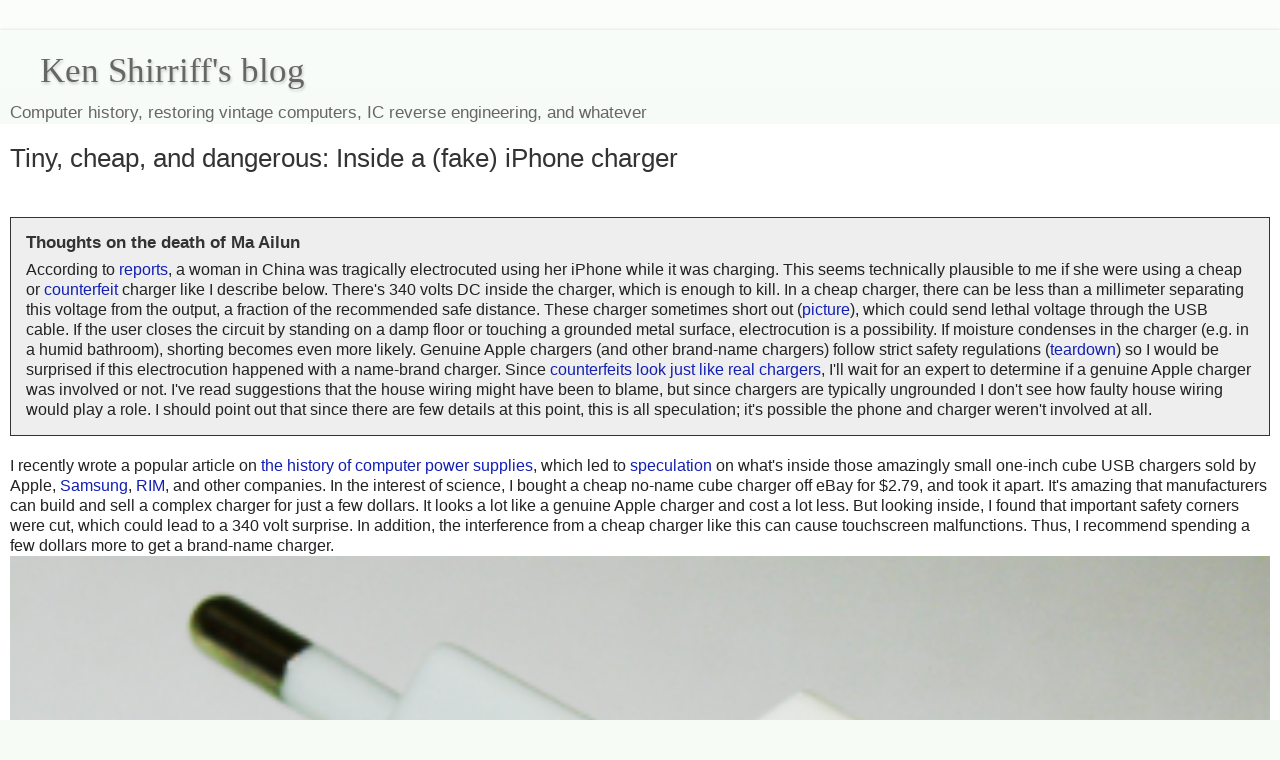

--- FILE ---
content_type: text/html; charset=UTF-8
request_url: https://www.righto.com/2012/03/inside-cheap-phone-charger-and-why-you.html?showComment=1419579419185&m=1
body_size: 45034
content:
<!DOCTYPE html>
<html class='v2' dir='ltr' xmlns='http://www.w3.org/1999/xhtml' xmlns:b='http://www.google.com/2005/gml/b' xmlns:data='http://www.google.com/2005/gml/data' xmlns:expr='http://www.google.com/2005/gml/expr'>
<head>
<link href='https://www.blogger.com/static/v1/widgets/3772415480-widget_css_mobile_2_bundle.css' rel='stylesheet' type='text/css'/>
<meta content='width=device-width,initial-scale=1.0,minimum-scale=1.0,maximum-scale=1.0' name='viewport'/>
<meta content='text/html; charset=UTF-8' http-equiv='Content-Type'/>
<meta content='blogger' name='generator'/>
<link href="https://www.righto.com/favicon.ico" rel='icon' type='image/x-icon' />
<link href="https://www.righto.com/2012/03/inside-cheap-phone-charger-and-why-you.html" rel='canonical' />
<link rel="alternate" type="application/atom+xml" title="Ken Shirriff&#39;s blog - Atom" href="https://www.righto.com/feeds/posts/default" />
<link rel="alternate" type="application/rss+xml" title="Ken Shirriff&#39;s blog - RSS" href="https://www.righto.com/feeds/posts/default?alt=rss" />
<link rel="service.post" type="application/atom+xml" title="Ken Shirriff&#39;s blog - Atom" href="https://www.blogger.com/feeds/6264947694886887540/posts/default" />

<link rel="alternate" type="application/atom+xml" title="Ken Shirriff&#39;s blog - Atom" href="https://www.righto.com/feeds/8893501684000541166/comments/default" />
<!--Can't find substitution for tag [blog.ieCssRetrofitLinks]-->
<link href="https://static.righto.com/images/Ken_Shirriffs_blog/charger_iphone4-s800.png" rel='image_src' />
<meta content='http://www.righto.com/2012/03/inside-cheap-phone-charger-and-why-you.html' property='og:url'/>
<meta content='Tiny, cheap, and dangerous: Inside a (fake) iPhone charger' property='og:title'/>
<meta content='   Thoughts on the death of Ma Ailun  According to reports , a woman in China was tragically electrocuted using her iPhone while it was char...' property='og:description'/>
<meta content='https://lh3.googleusercontent.com/blogger_img_proxy/AEn0k_s_t7iES5AGBRjcRHfQjUYeCOeYOQonFcJSI_OkbdYCn9HgcUtO7bPwugcNH7lTBmQPzEzroUsB303hJDRSF1-BxoxMrIr0FaK7X7FUUojQPm8X_RMZQF7KkpMZecUnAAIfwZd_AQBDRlbu6wSfzA=w1200-h630-p-k-no-nu' property='og:image'/>
<title>Tiny, cheap, and dangerous: Inside a (fake) iPhone charger</title>
<style id='page-skin-1' type='text/css'><!--
/*
-----------------------------------------------
Blogger Template Style
Name:     Simple
Designer: Blogger
URL:      www.blogger.com
----------------------------------------------- */
/* Variable definitions
====================
<Variable name="keycolor" description="Main Color" type="color" default="#66bbdd"/>
<Group description="Page Text" selector="body">
<Variable name="body.font" description="Font" type="font"
default="normal normal 12px Arial, Tahoma, Helvetica, FreeSans, sans-serif"/>
<Variable name="body.text.color" description="Text Color" type="color" default="#222222"/>
</Group>
<Group description="Backgrounds" selector=".body-fauxcolumns-outer">
<Variable name="body.background.color" description="Outer Background" type="color" default="#66bbdd"/>
<Variable name="content.background.color" description="Main Background" type="color" default="#ffffff"/>
<Variable name="header.background.color" description="Header Background" type="color" default="transparent"/>
</Group>
<Group description="Links" selector=".main-outer">
<Variable name="link.color" description="Link Color" type="color" default="#2288bb"/>
<Variable name="link.visited.color" description="Visited Color" type="color" default="#888888"/>
<Variable name="link.hover.color" description="Hover Color" type="color" default="#33aaff"/>
</Group>
<Group description="Blog Title" selector=".header h1">
<Variable name="header.font" description="Font" type="font"
default="normal normal 60px Arial, Tahoma, Helvetica, FreeSans, sans-serif"/>
<Variable name="header.text.color" description="Title Color" type="color" default="#3399bb" />
</Group>
<Group description="Blog Description" selector=".header .description">
<Variable name="description.text.color" description="Description Color" type="color"
default="#777777" />
</Group>
<Group description="Tabs Text" selector=".tabs-inner .widget li a">
<Variable name="tabs.font" description="Font" type="font"
default="normal normal 14px Arial, Tahoma, Helvetica, FreeSans, sans-serif"/>
<Variable name="tabs.text.color" description="Text Color" type="color" default="#999999"/>
<Variable name="tabs.selected.text.color" description="Selected Color" type="color" default="#000000"/>
</Group>
<Group description="Tabs Background" selector=".tabs-outer .PageList">
<Variable name="tabs.background.color" description="Background Color" type="color" default="#f5f5f5"/>
<Variable name="tabs.selected.background.color" description="Selected Color" type="color" default="#eeeeee"/>
</Group>
<Group description="Post Title" selector="h3.post-title, .comments h4">
<Variable name="post.title.font" description="Font" type="font"
default="normal normal 22px Arial, Tahoma, Helvetica, FreeSans, sans-serif"/>
</Group>
<Group description="Date Header" selector=".date-header">
<Variable name="date.header.color" description="Text Color" type="color"
default="#222222"/>
<Variable name="date.header.background.color" description="Background Color" type="color"
default="transparent"/>
<Variable name="date.header.font" description="Text Font" type="font"
default="normal bold 11px Arial, Tahoma, Helvetica, FreeSans, sans-serif"/>
<Variable name="date.header.padding" description="Date Header Padding" type="string" default="inherit"/>
<Variable name="date.header.letterspacing" description="Date Header Letter Spacing" type="string" default="inherit"/>
<Variable name="date.header.margin" description="Date Header Margin" type="string" default="inherit"/>
</Group>
<Group description="Post Footer" selector=".post-footer">
<Variable name="post.footer.text.color" description="Text Color" type="color" default="#666666"/>
<Variable name="post.footer.background.color" description="Background Color" type="color"
default="#f9f9f9"/>
<Variable name="post.footer.border.color" description="Shadow Color" type="color" default="#eeeeee"/>
</Group>
<Group description="Gadgets" selector="h2">
<Variable name="widget.title.font" description="Title Font" type="font"
default="normal bold 11px Arial, Tahoma, Helvetica, FreeSans, sans-serif"/>
<Variable name="widget.title.text.color" description="Title Color" type="color" default="#000000"/>
<Variable name="widget.alternate.text.color" description="Alternate Color" type="color" default="#999999"/>
</Group>
<Group description="Images" selector=".main-inner">
<Variable name="image.background.color" description="Background Color" type="color" default="#ffffff"/>
<Variable name="image.border.color" description="Border Color" type="color" default="#eeeeee"/>
<Variable name="image.text.color" description="Caption Text Color" type="color" default="#222222"/>
</Group>
<Group description="Accents" selector=".content-inner">
<Variable name="body.rule.color" description="Separator Line Color" type="color" default="#eeeeee"/>
<Variable name="tabs.border.color" description="Tabs Border Color" type="color" default="#eeeeee"/>
</Group>
<Variable name="body.background" description="Body Background" type="background"
color="#f6fbf6" default="$(color) none repeat scroll top left"/>
<Variable name="body.background.override" description="Body Background Override" type="string" default=""/>
<Variable name="body.background.gradient.cap" description="Body Gradient Cap" type="url"
default="url(https://resources.blogblog.com/blogblog/data/1kt/simple/gradients_light.png)"/>
<Variable name="body.background.gradient.tile" description="Body Gradient Tile" type="url"
default="url(https://resources.blogblog.com/blogblog/data/1kt/simple/body_gradient_tile_light.png)"/>
<Variable name="content.background.color.selector" description="Content Background Color Selector" type="string" default=".content-inner"/>
<Variable name="content.padding" description="Content Padding" type="length" default="10px" min="0" max="100px"/>
<Variable name="content.padding.horizontal" description="Content Horizontal Padding" type="length" default="10px" min="0" max="100px"/>
<Variable name="content.shadow.spread" description="Content Shadow Spread" type="length" default="40px" min="0" max="100px"/>
<Variable name="content.shadow.spread.webkit" description="Content Shadow Spread (WebKit)" type="length" default="5px" min="0" max="100px"/>
<Variable name="content.shadow.spread.ie" description="Content Shadow Spread (IE)" type="length" default="10px" min="0" max="100px"/>
<Variable name="main.border.width" description="Main Border Width" type="length" default="0" min="0" max="10px"/>
<Variable name="header.background.gradient" description="Header Gradient" type="url" default="none"/>
<Variable name="header.shadow.offset.left" description="Header Shadow Offset Left" type="length" default="-1px" min="-50px" max="50px"/>
<Variable name="header.shadow.offset.top" description="Header Shadow Offset Top" type="length" default="-1px" min="-50px" max="50px"/>
<Variable name="header.shadow.spread" description="Header Shadow Spread" type="length" default="1px" min="0" max="100px"/>
<Variable name="header.padding" description="Header Padding" type="length" default="30px" min="0" max="100px"/>
<Variable name="header.border.size" description="Header Border Size" type="length" default="1px" min="0" max="10px"/>
<Variable name="header.bottom.border.size" description="Header Bottom Border Size" type="length" default="0" min="0" max="10px"/>
<Variable name="header.border.horizontalsize" description="Header Horizontal Border Size" type="length" default="0" min="0" max="10px"/>
<Variable name="description.text.size" description="Description Text Size" type="string" default="140%"/>
<Variable name="tabs.margin.top" description="Tabs Margin Top" type="length" default="0" min="0" max="100px"/>
<Variable name="tabs.margin.side" description="Tabs Side Margin" type="length" default="30px" min="0" max="100px"/>
<Variable name="tabs.background.gradient" description="Tabs Background Gradient" type="url"
default="url(https://resources.blogblog.com/blogblog/data/1kt/simple/gradients_light.png)"/>
<Variable name="tabs.border.width" description="Tabs Border Width" type="length" default="1px" min="0" max="10px"/>
<Variable name="tabs.bevel.border.width" description="Tabs Bevel Border Width" type="length" default="1px" min="0" max="10px"/>
<Variable name="post.margin.bottom" description="Post Bottom Margin" type="length" default="25px" min="0" max="100px"/>
<Variable name="image.border.small.size" description="Image Border Small Size" type="length" default="2px" min="0" max="10px"/>
<Variable name="image.border.large.size" description="Image Border Large Size" type="length" default="5px" min="0" max="10px"/>
<Variable name="page.width.selector" description="Page Width Selector" type="string" default=".region-inner"/>
<Variable name="page.width" description="Page Width" type="string" default="auto"/>
<Variable name="main.section.margin" description="Main Section Margin" type="length" default="15px" min="0" max="100px"/>
<Variable name="main.padding" description="Main Padding" type="length" default="15px" min="0" max="100px"/>
<Variable name="main.padding.top" description="Main Padding Top" type="length" default="30px" min="0" max="100px"/>
<Variable name="main.padding.bottom" description="Main Padding Bottom" type="length" default="30px" min="0" max="100px"/>
<Variable name="paging.background"
color="#ffffff"
description="Background of blog paging area" type="background"
default="transparent none no-repeat scroll top center"/>
<Variable name="footer.bevel" description="Bevel border length of footer" type="length" default="0" min="0" max="10px"/>
<Variable name="mobile.background.overlay" description="Mobile Background Overlay" type="string"
default="transparent none repeat scroll top left"/>
<Variable name="mobile.background.size" description="Mobile Background Size" type="string" default="auto"/>
<Variable name="mobile.button.color" description="Mobile Button Color" type="color" default="#ffffff" />
<Variable name="startSide" description="Side where text starts in blog language" type="automatic" default="left"/>
<Variable name="endSide" description="Side where text ends in blog language" type="automatic" default="right"/>
*/
/* Content
----------------------------------------------- */
body {
font: normal normal 14px Arial, Tahoma, Helvetica, FreeSans, sans-serif;
color: #222222;
background: #f6fbf6 none repeat scroll top left;
padding: 0 40px 40px 40px;
}
html body .region-inner {
min-width: 0;
max-width: 100%;
width: auto;
}
h2 {
font-size: 22px;
}
a:link {
text-decoration:none;
color: #121fb3;
}
a:visited {
text-decoration:none;
color: #121fb3;
}
a:hover {
text-decoration:underline;
color: #1a00ff;
}
.body-fauxcolumn-outer .fauxcolumn-inner {
background: transparent url(//www.blogblog.com/1kt/simple/body_gradient_tile_light.png) repeat scroll top left;
_background-image: none;
}
.body-fauxcolumn-outer .cap-top {
position: absolute;
z-index: 1;
height: 400px;
width: 100%;
}
.body-fauxcolumn-outer .cap-top .cap-left {
width: 100%;
background: transparent url(//www.blogblog.com/1kt/simple/gradients_light.png) repeat-x scroll top left;
_background-image: none;
}
.content-outer {
-moz-box-shadow: 0 0 40px rgba(0, 0, 0, .15);
-webkit-box-shadow: 0 0 5px rgba(0, 0, 0, .15);
-goog-ms-box-shadow: 0 0 10px #333333;
box-shadow: 0 0 40px rgba(0, 0, 0, .15);
margin-bottom: 1px;
}
.content-inner {
padding: 10px 10px;
}
.content-inner {
background-color: #ffffff;
}
/* Header
----------------------------------------------- */
.header-outer {
background: #f6fbf7 url(//www.blogblog.com/1kt/simple/gradients_light.png) repeat-x scroll 0 -400px;
_background-image: none;
}
.Header h1 {
font: normal normal 42px Play;
color: #666666;
text-shadow: 1px 2px 3px rgba(0, 0, 0, .2);
}
.Header h1 a {
color: #666666;
}
.Header .description {
font-size: 140%;
color: #666666;
}
.header-inner .Header .titlewrapper {
padding: 22px 30px;
}
.header-inner .Header .descriptionwrapper {
padding: 0 30px;
}
/* Tabs
----------------------------------------------- */
.tabs-inner .section:first-child {
border-top: 0 solid #eeeeee;
}
.tabs-inner .section:first-child ul {
margin-top: -0;
border-top: 0 solid #eeeeee;
border-left: 0 solid #eeeeee;
border-right: 0 solid #eeeeee;
}
.tabs-inner .widget ul {
background: #f5f5f5 url(//www.blogblog.com/1kt/simple/gradients_light.png) repeat-x scroll 0 -800px;
_background-image: none;
border-bottom: 1px solid #eeeeee;
margin-top: 0;
margin-left: -30px;
margin-right: -30px;
}
.tabs-inner .widget li a {
display: inline-block;
padding: .6em 1em;
font: normal normal 14px Arial, Tahoma, Helvetica, FreeSans, sans-serif;
color: #999999;
border-left: 1px solid #ffffff;
border-right: 1px solid #eeeeee;
}
.tabs-inner .widget li:first-child a {
border-left: none;
}
.tabs-inner .widget li.selected a, .tabs-inner .widget li a:hover {
color: #000000;
background-color: #eeeeee;
text-decoration: none;
}
/* Columns
----------------------------------------------- */
.main-outer {
border-top: 0 solid #eeeeee;
}
.fauxcolumn-left-outer .fauxcolumn-inner {
border-right: 1px solid #eeeeee;
}
.fauxcolumn-right-outer .fauxcolumn-inner {
border-left: 1px solid #eeeeee;
}
/* Headings
----------------------------------------------- */
div.widget > h2,
div.widget h2.title {
margin: 0 0 1em 0;
font: normal bold 11px Arial, Tahoma, Helvetica, FreeSans, sans-serif;
color: #000000;
}
/* Widgets
----------------------------------------------- */
.widget .zippy {
color: #999999;
text-shadow: 2px 2px 1px rgba(0, 0, 0, .1);
}
.widget .popular-posts ul {
list-style: none;
}
/* Posts
----------------------------------------------- */
h2.date-header {
font: normal bold 11px Arial, Tahoma, Helvetica, FreeSans, sans-serif;
}
.date-header span {
background-color: transparent;
color: transparent;
padding: inherit;
letter-spacing: inherit;
margin: inherit;
}
.main-inner {
padding-top: 30px;
padding-bottom: 30px;
}
.main-inner .column-center-inner {
padding: 0 15px;
}
.main-inner .column-center-inner .section {
margin: 0 15px;
}
.post {
margin: 0 0 25px 0;
}
h3.post-title, .comments h4 {
font: normal normal 22px Arial, Tahoma, Helvetica, FreeSans, sans-serif;
margin: .75em 0 0;
}
.post-body {
font-size: 110%;
line-height: 1.4;
position: relative;
}
.post-body img, .post-body .tr-caption-container, .Profile img, .Image img,
.BlogList .item-thumbnail img {
padding: 2px;
background: #ffffff;
border: 1px solid #ffffff;
-moz-box-shadow: 1px 1px 5px rgba(0, 0, 0, .1);
-webkit-box-shadow: 1px 1px 5px rgba(0, 0, 0, .1);
box-shadow: 1px 1px 5px rgba(0, 0, 0, .1);
}
.post-body img, .post-body .tr-caption-container {
padding: 5px;
}
.post-body .tr-caption-container {
color: #222222;
}
.post-body .tr-caption-container img {
padding: 0;
background: transparent;
border: none;
-moz-box-shadow: 0 0 0 rgba(0, 0, 0, .1);
-webkit-box-shadow: 0 0 0 rgba(0, 0, 0, .1);
box-shadow: 0 0 0 rgba(0, 0, 0, .1);
}
.post-header {
margin: 0 0 1.5em;
line-height: 1.6;
font-size: 90%;
}
.post-footer {
margin: 20px -2px 0;
padding: 5px 10px;
color: #666666;
background-color: #f9f9f9;
border-bottom: 1px solid #eeeeee;
line-height: 1.6;
font-size: 90%;
}
#comments .comment-author {
padding-top: 1.5em;
border-top: 1px solid #eeeeee;
background-position: 0 1.5em;
}
#comments .comment-author:first-child {
padding-top: 0;
border-top: none;
}
.avatar-image-container {
margin: .2em 0 0;
}
#comments .avatar-image-container img {
border: 1px solid #ffffff;
}
/* Comments
----------------------------------------------- */
.comments .comments-content .icon.blog-author {
background-repeat: no-repeat;
background-image: url([data-uri]);
}
.comments .comments-content .loadmore a {
border-top: 1px solid #999999;
border-bottom: 1px solid #999999;
}
.comments .comment-thread.inline-thread {
background-color: #f9f9f9;
}
.comments .continue {
border-top: 2px solid #999999;
}
/* Accents
---------------------------------------------- */
.section-columns td.columns-cell {
border-left: 1px solid #eeeeee;
}
.blog-pager {
background: transparent none no-repeat scroll top center;
}
.blog-pager-older-link, .home-link,
.blog-pager-newer-link {
background-color: #ffffff;
padding: 5px;
}
.footer-outer {
border-top: 0 dashed #bbbbbb;
}
/* Mobile
----------------------------------------------- */
body.mobile  {
background-size: auto;
}
.mobile .body-fauxcolumn-outer {
background: transparent none repeat scroll top left;
}
.mobile .body-fauxcolumn-outer .cap-top {
background-size: 100% auto;
}
.mobile .content-outer {
-webkit-box-shadow: 0 0 3px rgba(0, 0, 0, .15);
box-shadow: 0 0 3px rgba(0, 0, 0, .15);
}
.mobile .tabs-inner .widget ul {
margin-left: 0;
margin-right: 0;
}
.mobile .post {
margin: 0;
}
.mobile .main-inner .column-center-inner .section {
margin: 0;
}
.mobile .date-header span {
padding: 0.1em 10px;
margin: 0 -10px;
}
.mobile h3.post-title {
margin: 0;
}
.mobile .blog-pager {
background: transparent none no-repeat scroll top center;
}
.mobile .footer-outer {
border-top: none;
}
.mobile .main-inner, .mobile .footer-inner {
background-color: #ffffff;
}
.mobile-index-contents {
color: #222222;
}
.mobile-link-button {
background-color: #121fb3;
}
.mobile-link-button a:link, .mobile-link-button a:visited {
color: #ffffff;
}
.mobile .tabs-inner .section:first-child {
border-top: none;
}
.mobile .tabs-inner .PageList .widget-content {
background-color: #eeeeee;
color: #000000;
border-top: 1px solid #eeeeee;
border-bottom: 1px solid #eeeeee;
}
.mobile .tabs-inner .PageList .widget-content .pagelist-arrow {
border-left: 1px solid #eeeeee;
}
.content-outer {
max-width: 1400px !important;
}
/* fix header */
#header-inner {
width: 100% !important;
background-position: right !important;
}
.titlewrapper {
padding: 11px 30px 0 !important;
}
.descriptionwrapper {
margin-bottom: 0 !important;
}
.description {
font-size: 120% !important;
}
/* suppress things */
.date-header {
display: none;
}
#Attribution1 {
display: none;
}
.post-author, .post-timestamp, .reaction-buttons  {
display: none;
}
/* h2: sidebar titles */
/* h3: post title */
.post-title , .entry-title {
font-size: 180% !important;
margin-top: 0 !important;
}
.entry-title a:link, .entry-title a:visited, .entry-title a:active{
color: #a03;
}
#main h2 {
color:#333;
margin-bottom:.4em;
margin-top: 13px;
font-size:140%;
}
#main h3 {
color:#333;
margin-bottom:.4em;
margin-top: 13px;
font-size:110%;
}
#main h4 {
color:#333;
margin-bottom:.5em;
}
#sidebar-right-1 a:link, #sidebar-right-1 a:visited, #sidebar-right-1 a:active {
color: #666;
}
#sidebar-right-1 h2 {
font-size: 100%;
color: #666;
}
/* disable image box */
element.style {
}
table.chargers img {
height: 18px;
}
table.chargers img {
height: 18px;
}
.post-body img, .post-body .tr-caption-container {
padding: 5px;
}
.post-body img, .post-body .tr-caption-container, .Profile img, .Image img, .BlogList .item-thumbnail img {
padding: 0;
background: #ffffff;
border: none;
-moz-box-shadow: none;
-webkit-box-shadow: none;
box-shadow: none;
}
/* Special items */
.mobile img {
width: 100%;
height: auto;
}
a:link img.hilite, a:visited img.hilite {
color: #fff;
}
a:hover img.hilite, a:hover img.hilite2 {
color: #f66;
}
a:active img.hilite {
color: #33c;
}
.hilite {cursor:zoom-in}
pre {color:#000000;border:1px solid #000000;}
pre.repl { background-color:#e0e0f0; font-size:120%;}
pre.arc { background-color:#e0e0f0; font-size:120%;}
pre.code { background-color:#e0f0e0; font-size:120%; white-space:pre-wrap;white-space:-moz-pre-wrap;white-space:-pre-wrap;white-space:-o-pre-wrap;word-wrap:break-word;text-wrap:unrestricted;}
code { font-size: 100%;}
blockquote { font-size: 110%; background: transparent url("//static.righto.com/images/blockquote.gif") no-repeat 0 0; margin: 20px 0px; padding: 0px 40px;}
div.cite {font-size: .8em;.; font-style: italic; color: #888; margin-bottom: 9px;}
a.ref { color: gray;vertical-align: super; text-decoration: none; font-size:60%;margin-left: 2px;}
a img.hilite {
border: 1px solid;
color: #888;
z-index: 2;
}
a img.hilite2, a:active img.hilite2 {
border: 1px solid;
color: #f6fbf6;
}
table.chargers {
border-width: 1px;
border-spacing: 2px;
border-style: outset;
border-color: gray;
border-collapse: collapse;
background-color: white;
}
table.chargers th.maker {
padding-right: 5px;
text-align: right;
}
table.chargers th {
border-width: 1px;
padding: 3px;
border-style: inset;
border-color: gray;
background-color: white;
text-align: center;
}
table.chargers img {
height: 18px;
}
table.chargers td {
text-align: center;
border-width: 1px;
padding: 2px 8px;
border-style: inset;
border-color: gray;
background-color: white;
}
--></style>
<style id='template-skin-1' type='text/css'><!--
body {
min-width: 750px;
}
.content-outer, .content-fauxcolumn-outer, .region-inner {
min-width: 750px;
max-width: 750px;
_width: 750px;
}
.main-inner .columns {
padding-left: 0;
padding-right: 0;
}
.main-inner .fauxcolumn-center-outer {
left: 0;
right: 0;
/* IE6 does not respect left and right together */
_width: expression(this.parentNode.offsetWidth -
parseInt("0") -
parseInt("0") + 'px');
}
.main-inner .fauxcolumn-left-outer {
width: 0;
}
.main-inner .fauxcolumn-right-outer {
width: 0;
}
.main-inner .column-left-outer {
width: 0;
right: 100%;
margin-left: -0;
}
.main-inner .column-right-outer {
width: 0;
margin-right: -0;
}
#layout {
min-width: 0;
}
#layout .content-outer {
min-width: 0;
width: 800px;
}
#layout .region-inner {
min-width: 0;
width: auto;
}
--></style>
<meta content='width=device-width, initial-scale=1.0, maximum-scale=12.0, minimum-scale=.25, user-scalable=yes' name='viewport'/>
<meta content='mw8ww70r3jW0GzXY6j1d' name='follow_it-verification-code'/>
<link href='https://www.blogger.com/dyn-css/authorization.css?targetBlogID=6264947694886887540&amp;zx=4d6b81dd-a3cd-4c10-90fc-29896e320f6b' media='none' onload='if(media!=&#39;all&#39;)media=&#39;all&#39;' rel='stylesheet'/><noscript><link href='https://www.blogger.com/dyn-css/authorization.css?targetBlogID=6264947694886887540&amp;zx=4d6b81dd-a3cd-4c10-90fc-29896e320f6b' rel='stylesheet'/></noscript>
<meta name='google-adsense-platform-account' content='ca-host-pub-1556223355139109'/>
<meta name='google-adsense-platform-domain' content='blogspot.com'/>

</head>
<body class='loading mobile'>
<div class='navbar no-items section' id='navbar'>
</div>
<div class='body-fauxcolumns'>
<div class='fauxcolumn-outer body-fauxcolumn-outer'>
<div class='cap-top'>
<div class='cap-left'></div>
<div class='cap-right'></div>
</div>
<div class='fauxborder-left'>
<div class='fauxborder-right'></div>
<div class='fauxcolumn-inner'>
</div>
</div>
<div class='cap-bottom'>
<div class='cap-left'></div>
<div class='cap-right'></div>
</div>
</div>
</div>
<div class='content'>
<div class='content-fauxcolumns'>
<div class='fauxcolumn-outer content-fauxcolumn-outer'>
<div class='cap-top'>
<div class='cap-left'></div>
<div class='cap-right'></div>
</div>
<div class='fauxborder-left'>
<div class='fauxborder-right'></div>
<div class='fauxcolumn-inner'>
</div>
</div>
<div class='cap-bottom'>
<div class='cap-left'></div>
<div class='cap-right'></div>
</div>
</div>
</div>
<div class='content-outer'>
<div class='content-cap-top cap-top'>
<div class='cap-left'></div>
<div class='cap-right'></div>
</div>
<div class='fauxborder-left content-fauxborder-left'>
<div class='fauxborder-right content-fauxborder-right'></div>
<div class='content-inner'>
<header>
<div class='header-outer'>
<div class='header-cap-top cap-top'>
<div class='cap-left'></div>
<div class='cap-right'></div>
</div>
<div class='fauxborder-left header-fauxborder-left'>
<div class='fauxborder-right header-fauxborder-right'></div>
<div class='region-inner header-inner'>
<div class='header section' id='header'><div class='widget Header' data-version='1' id='Header1'>
<div id='header-inner'>
<div class='titlewrapper' style='background: transparent'>
<h1 class='title' style='background: transparent; border-width: 0px'>
<a href="https://www.righto.com/?m=1">
Ken Shirriff's blog
</a>
</h1>
</div>
<div class='descriptionwrapper'>
<p class='description'><span>Computer history, restoring vintage computers, IC reverse engineering, and whatever</span></p>
</div>
</div>
</div></div>
</div>
</div>
<div class='header-cap-bottom cap-bottom'>
<div class='cap-left'></div>
<div class='cap-right'></div>
</div>
</div>
</header>
<div class='tabs-outer'>
<div class='tabs-cap-top cap-top'>
<div class='cap-left'></div>
<div class='cap-right'></div>
</div>
<div class='fauxborder-left tabs-fauxborder-left'>
<div class='fauxborder-right tabs-fauxborder-right'></div>
<div class='region-inner tabs-inner'>
<div class='tabs no-items section' id='crosscol'></div>
<div class='tabs no-items section' id='crosscol-overflow'></div>
</div>
</div>
<div class='tabs-cap-bottom cap-bottom'>
<div class='cap-left'></div>
<div class='cap-right'></div>
</div>
</div>
<div class='main-outer'>
<div class='main-cap-top cap-top'>
<div class='cap-left'></div>
<div class='cap-right'></div>
</div>
<div class='fauxborder-left main-fauxborder-left'>
<div class='fauxborder-right main-fauxborder-right'></div>
<div class='region-inner main-inner'>
<div class='columns fauxcolumns'>
<div class='fauxcolumn-outer fauxcolumn-center-outer'>
<div class='cap-top'>
<div class='cap-left'></div>
<div class='cap-right'></div>
</div>
<div class='fauxborder-left'>
<div class='fauxborder-right'></div>
<div class='fauxcolumn-inner'>
</div>
</div>
<div class='cap-bottom'>
<div class='cap-left'></div>
<div class='cap-right'></div>
</div>
</div>
<div class='fauxcolumn-outer fauxcolumn-left-outer'>
<div class='cap-top'>
<div class='cap-left'></div>
<div class='cap-right'></div>
</div>
<div class='fauxborder-left'>
<div class='fauxborder-right'></div>
<div class='fauxcolumn-inner'>
</div>
</div>
<div class='cap-bottom'>
<div class='cap-left'></div>
<div class='cap-right'></div>
</div>
</div>
<div class='fauxcolumn-outer fauxcolumn-right-outer'>
<div class='cap-top'>
<div class='cap-left'></div>
<div class='cap-right'></div>
</div>
<div class='fauxborder-left'>
<div class='fauxborder-right'></div>
<div class='fauxcolumn-inner'>
</div>
</div>
<div class='cap-bottom'>
<div class='cap-left'></div>
<div class='cap-right'></div>
</div>
</div>
<!-- corrects IE6 width calculation -->
<div class='columns-inner'>
<div class='column-center-outer'>
<div class='column-center-inner'>
<div class='main section' id='main'><div class='widget Blog' data-version='1' id='Blog1'>
<div class='blog-posts hfeed'>
<div class='date-outer'>
<div class='date-posts'>
<div class='post-outer'>
<div class='post hentry uncustomized-post-template' itemscope='itemscope' itemtype='http://schema.org/BlogPosting'>
<meta content='6264947694886887540' itemprop='blogId'/>
<meta content='8893501684000541166' itemprop='postId'/>
<a name='8893501684000541166'></a>
<h3 class='post-title entry-title' itemprop='name'>
Tiny, cheap, and dangerous: Inside a (fake) iPhone charger
</h3>
<div class='post-header'>
<div class='post-header-line-1'></div>
</div>
<div class='post-body entry-content' id='post-body-8893501684000541166' itemprop='articleBody'>
<br />
<style>
a.ref { color: gray;vertical-align: super; text-decoration: none; font-size:60%;margin-left: 2px;}
</style>
<div style="background-color: #eee; border: 1px solid #333; margin-bottom: 20px; padding: 0 15px 15px 15px">
<h3>Thoughts on the death of Ma Ailun</h3>
According to <a href="http://news.xinhuanet.com/english/china/2013-07/14/c_132540098.htm">reports</a>, a woman in China was tragically electrocuted using her iPhone while it was charging. This seems technically plausible to me if she were using a cheap or <a href="http://www.techspot.com/news/51965-designed-by-abble-ul-warns-usb-chargers-bear-counterfeit-ul-mark.html">counterfeit</a> charger like I describe below. There's 340 volts DC inside the charger, which is enough to kill. In a cheap charger, there can be less than a millimeter separating this voltage from the output, a fraction of the recommended safe distance. These charger sometimes short out (<a href="https://www.righto.com/2012/10/a-dozen-usb-chargers-in-lab-apple-is.html">picture</a>), which could send lethal voltage through the USB cable. If the user closes the circuit by standing on a damp floor or touching a grounded metal surface, electrocution is a possibility. If moisture condenses in the charger (e.g. in a humid bathroom), shorting becomes even more likely. Genuine Apple chargers (and other brand-name chargers) follow strict safety regulations (<a href="https://www.righto.com/2012/05/apple-iphone-charger-teardown-quality.html">teardown</a>) so I would be surprised if this electrocution happened with a name-brand charger. Since <a href="https://www.righto.com/2012/10/a-dozen-usb-chargers-in-lab-apple-is.html">counterfeits look just like real chargers</a>, I'll wait for an expert to determine if  a genuine Apple charger was involved or not. I've read suggestions that the house wiring might have been to blame, but since chargers are typically ungrounded I don't see how faulty house wiring would play a role. I should point out that since there are few details at this point, this is all speculation; it's possible the phone and charger weren't involved at all.
</div>
  I recently wrote a popular article on <a href="https://www.righto.com/2012/02/apple-didnt-revolutionize-power.html">the history of computer power supplies</a>, which led to <a href="http://news.ycombinator.com.test.getcachefast.com/item?id=3636047">speculation</a> on what's inside those amazingly small one-inch cube USB chargers sold by Apple, <a href="https://www.amazon.com/gp/product/B005OT05IE/ref=as_li_ss_tl?ie=UTF8&amp;tag=rightocom&amp;linkCode=as2&amp;camp=1789&amp;creative=390957&amp;creativeASIN=B005OT05IE">Samsung</a>, <a href="https://www.amazon.com/gp/product/B00474KHBW/ref=as_li_ss_tl?ie=UTF8&amp;tag=rightocom&amp;linkCode=as2&amp;camp=1789&amp;creative=390957&amp;creativeASIN=B00474KHBW">RIM</a>, and other companies. In the interest of science, I bought a cheap no-name cube charger off eBay for $2.79, and took it apart. It's amazing that manufacturers can build and sell a complex charger for just a few dollars. It looks a lot like a genuine Apple charger and cost a lot less. But looking inside, I found that important safety corners were cut, which could lead to a 340 volt surprise. In addition, the interference from a cheap charger like this can cause touchscreen malfunctions. Thus, I recommend spending a few dollars more to get a brand-name charger. <br />
<img alt="A one-inch USB charger designed for the iphone4" height="303" src="http://static.righto.com/images/Ken_Shirriffs_blog/charger_iphone4-s800.png" title="A one-inch USB charger designed for the iphone4" width="280" /> <br />
The no-name charger I bought is just over an inch in length, excluding the Eurpopean-style plug. The charger is labeled "FOR iphone4. Input 110-240V 50/60Hz Output 5.2V 1000mA, Made in China." There are no other markings (manufacturer, serial number, or safety certifications). I opened up the charger with a bit of Dremel-ing. One surprise is how much empty space is inside for a charger that's so small. Apparently the charger circuit is designed for a smaller US-style plug, and the extra space with a European plug is unused. Since the charger accepts 110 to 240V input, the same circuit can be used worldwide.<a class="ref" href="https://www.righto.com/2012/03/inside-cheap-phone-charger-and-why-you.html#ref1">[1]</a> <br />
<img alt="Inside a USB phone charger" height="196" src="http://static.righto.com/images/Ken_Shirriffs_blog/charger_inside2-s800.png" title="Inside a USB phone charger" width="280" /> <br />
The power supply itself is slightly smaller than one cubic inch. The picture below shows the main components. On the left is the standard USB connector. Note how much room it takes up - it's not surprising devices are moving to micro-USB connectors. The flyback transformer is the black and yellow component; it converts the high-voltage input to the 5V output. In front of it is the switching transistor. Next to the transistor is a component that looks like a resistor but is an inductor filtering the AC input. On the underside, you can see the capacitors that filter the output and input. <br />
<img alt="Internals of a USB phone charger" height="153" src="http://static.righto.com/images/Ken_Shirriffs_blog/charger_inside3-s800.png" title="Internals of a USB phone charger" width="280" /> <br />
The power supply is a simple flyback switching power supply. The input AC is converted to high-voltage DC by a diode, chopped into pulses by the power transistor and fed into the transformer. The transformer output is converted to low voltage DC by a diode, filtered, and fed out through the USB port. A feedback circuit regulates the output voltage at 5 volts by controlling the chopping frequency. <br />
<h2>  Detailed explanation</h2>In more detail, the power supply is a self-oscillating flyback converter, also known as a ringing choke converter.<a class="ref" href="https://www.righto.com/2012/03/inside-cheap-phone-charger-and-why-you.html#ref2">[2]</a> Unlike most flyback power supplies, which use a IC to control the oscillation, this power supply oscillates on its own through a feedback winding on the transformer. This reduces the component count and minimizes cost. A 75 cent controller IC<a class="ref" href="https://www.righto.com/2012/03/inside-cheap-phone-charger-and-why-you.html#ref3">[3]</a> would be a huge expense for a $2.79 power supply, so they used a minimal circuit instead. <br />
<a href="http://static.righto.com/images/charger-circuit.png"><img alt="The circuit board inside a tiny USB charger" height="224" src="http://static.righto.com/images/Ken_Shirriffs_blog/charger_circuit2-s800.png" title="The circuit board inside a tiny USB charger" width="280" /></a> <br />
The above picture shows the circuit components; the red boxes and italics indicate components on the other side. (Click for a larger picture.) Note that most of the components are tiny surface-mounted devices (SMD) and are dwarfed by the capacitors. The green wires supply the input AC, which is filtered through the inductor. The high-voltage <a href="http://www.kexin.com.cn/pdf/1N4001-4007.pdf">1N4007</a> (M7) input diode and the 4.7µF input capacitor convert the AC input to 340 volts DC.<a class="ref" href="https://www.righto.com/2012/03/inside-cheap-phone-charger-and-why-you.html#ref4">[4]</a> The <a href="http://www.onsemi.com/pub_link/Collateral/MJE13003-D.PDF">MJE13003</a> power transistor switches the power to the transformer at a variable frequency (probably about 50kHz). The transformer has two primary windings (the power winding and a feedback winding), and a secondary winding. (The transformer and inductor are also known as "the magnetics".) <br />
<br />
On the secondary (output) side, the high-speed <a href="http://www.datasheetcatalog.org/datasheet2/e/0lxu3wt3otx125tzrrfsqo9xdk3y.pdf">SS14 Schottky diode</a> rectifies the transformer output to DC, which is filtered by the 470µF output capacitor before providing the desired 5V to the USB port. The two center pins of the USB port (the data pins) are shorted together with a blob of solder, as will be explained below. <br />
<br />
A simple feedback circuit regulates the voltage.  The output voltage is divided in half by a resistor divider and compared against 2.5V by the common <a href="http://www.diodes.com/datasheets/ZHT431.pdf">431</a> voltage reference device. The feedback is passed to the primary side through the <a href="http://www.sztuofeng.com/pdf/%E4%BA%BF%E5%85%89EL817.pdf">817B</a> optoisolator. On the primary side, the feedback oscillation from the feedback transformer winding and the voltage feedback from the optoisolator are combined in the <a href="http://www.s-manuals.com/smd-files/pdf/2/2sc2411_g.pdf">2SC2411</a> control transistor. This transistor then drives the power transistor, closing the loop. (A very similar power supply circuit is described by Delta.<a class="ref" href="https://www.righto.com/2012/03/inside-cheap-phone-charger-and-why-you.html#ref5">[5]</a>) <br />
<h2>  Isolation and safety</h2>For safety reasons, AC power supplies must maintain strict isolation between the AC input and the output. The circuit is divided into a primary side - connected to AC, and a secondary side - connected to the output. There can be no direct electrical connection between the two sides, or else someone touching the output could get a shock. Any connection between the two sides must go through a transformer or optoisolator. In this power supply, the transformer provides isolation of the main power, and the optoisolator provides isolation of the feedback of the secondary voltage. <br />
<br />
If you look at the picture, you can see the isolation boundary indicated as a white line on the circuit board crossing the circuit board roughly horizontally, with the primary side on top and the secondary side below. (This line is printed on the board; I didn't add it to the picture.) The circles on the line that look like holes are, in fact, holes. These provide additional isolation between the two sides. <br />
<br />
The UL has complex safety specifications on how much distance (known as "creepage" and "clearance") there must be between the primary and secondary sides to prevent a shock hazard.<a class="ref" href="https://www.righto.com/2012/03/inside-cheap-phone-charger-and-why-you.html#ref6">[6]</a> The rules are complicated and I'm no expert, but I think at least 3 or 4 mm is required. On this power supply, the average distance is about 1 millimeter.  The clearance distance below R8 on the right is somewhat less than one millimeter (notice that white line crosses the PCB trace to the left of R8). <br />
<br />
I wondered how this power supply could have met the UL standards with clearance less than 1 mm. Looking at the charger case more closely, I noticed that it didn't list any safety certifications, or even a manufacturer. I suddenly realized that purchasing the cheapest possible charger on eBay from an unknown manufacturer in China could actually be a safety hazard. Note that this sub-millimeter gap is all that's protecting you and your phone from potentially-lethal 340 volts. I also took the transformer apart and found only single layers of insulating tape between the windings, rather than the double layers required by the UL. After looking inside this charger, my recommendation is to spend a bit more on a charger, and get one that has UL approval and a name-brand manufacturer. <br />
<br />
Another issue with super-cheap chargers is they produce poor-quality electrical output with a lot of noise that can interfere with the operation of your phone.  Low-cost ringing choke adapters are known to cause touchscreen malfunctions because the screen picks up the electrical interference.<a class="ref" href="https://www.righto.com/2012/03/inside-cheap-phone-charger-and-why-you.html#ref7">[7]</a> In noticed several cost-saving design decisions that will increase interference. The charger uses a single diode to rectify the input, rather than a four-diode bridge, which will produce more interference. The input and output filtering are minimal compared to other designs.<a class="ref" href="https://www.righto.com/2012/03/inside-cheap-phone-charger-and-why-you.html#ref8">[8]</a><a class="ref" href="https://www.righto.com/2012/03/inside-cheap-phone-charger-and-why-you.html#ref9">[9]</a> There's also no fuse on the AC input, which is a bit worrying. <br />
<h2>  USB charging protocols</h2>You might think USB chargers are interchangeable and plugging a USB device into a charger is straightforward, but it turns out that it's a mess of multiple USB charging standards,<a class="ref" href="https://www.righto.com/2012/03/inside-cheap-phone-charger-and-why-you.html#ref10">[10]</a><a class="ref" href="https://www.righto.com/2012/03/inside-cheap-phone-charger-and-why-you.html#ref11">[11]</a><a class="ref" href="https://www.righto.com/2012/03/inside-cheap-phone-charger-and-why-you.html#ref12">[12]</a> devices that break the rules,<a class="ref" href="https://www.righto.com/2012/03/inside-cheap-phone-charger-and-why-you.html#ref13">[13]</a> and proprietary protocols used by Sony and Apple.<a class="ref" href="https://www.righto.com/2012/03/inside-cheap-phone-charger-and-why-you.html#ref14">[14]</a><a class="ref" href="https://www.righto.com/2012/03/inside-cheap-phone-charger-and-why-you.html#ref15">[15]</a><a class="ref" href="https://www.righto.com/2012/03/inside-cheap-phone-charger-and-why-you.html#ref16">[16]</a> The underlying problem is that a standard USB port can provide up to 500mA, so how do chargers provide 1A or more for faster charging? To oversimplify, a charger indicates that it's a charger by shorting together the two middle USB pins (D+ and D-). Proprietary chargers instead connect different resistances to the D+ and D- pins to indicate how much current they can provide.  Note that there are a few unused resistor spots (R2, R3, R8, R10) connected to the USB port on the circuit above; the manufacturer can add the appropriate resistors to emulate other types of chargers. <br />
<h2>  Advances in AC power adapters</h2>Early power adapters were just an AC transformer producing low-voltage AC, or add diodes to produce DC. In the mid 1990s, switching power supplies became more popular, because they are more compact and more efficient.<a class="ref" href="https://www.righto.com/2012/03/inside-cheap-phone-charger-and-why-you.html#ref17">[17]</a> However, the growing popularity of AC adapters along with their tendency to waste a few watts when left plugged in ended up costing the United States billions of dollars in wasted electricity every year.<a class="ref" href="https://www.righto.com/2012/03/inside-cheap-phone-charger-and-why-you.html#ref3">[3]</a> New Energy Star standards<a class="ref" href="https://www.righto.com/2012/03/inside-cheap-phone-charger-and-why-you.html#ref18">[18]</a> encouraged "green" designs that use milliwatts rather than watts of power when idle. These efficient controllers can stop switching when unloaded, with intermittent bursts to get just enough power to keep running.<a class="ref" href="https://www.righto.com/2012/03/inside-cheap-phone-charger-and-why-you.html#ref19">[19]</a> One power supply design actually achieves zero standby power usage, by running off a "supercapacitor" while idle.<a class="ref" href="https://www.righto.com/2012/03/inside-cheap-phone-charger-and-why-you.html#ref20">[20]</a> <br />
<br />
The semiconductor industry continues to improve switching power supplies through advances in controller ICs and switching transistors.  For simple power supplies, some manufacturers combine the controller IC and the switching transistor into a single component with only 4 or 5 pins. Another technology for charger control is CC/CV, which provides constant current until the battery is charged and then constant voltage to keep it charged. To minimize electromagnetic interference (EMI), some controllers continuously vary the switching frequency to spread out the interference across a "spread spectrum".<a class="ref" href="https://www.righto.com/2012/03/inside-cheap-phone-charger-and-why-you.html#ref21">[21]</a> Controllers can also include safety features such as overload protection, under voltage lockout, and thermal shutdown to protect against overheating, <br />
<h2>  Conclusions</h2>Stay away from super-cheap AC adapters built by mystery manufacturers. Spend the extra few dollars to get a brand-name AC adapter. It will be safer, produce less interference, and your device's touchscreen will perform better. <br />
<img alt="Inside a inch cube cellphone charger" height="291" src="http://static.righto.com/images/Ken_Shirriffs_blog/charger_inside1-s800.png" title="Inside a inch cube cellphone charger" width="280" /> <br />
<h2>  Notes and references</h2><a href="https://www.blogger.com/blogger.g?blogID=6264947694886887540" name="ref1"></a>[1] Switching power supplies often take a "universal" input of 110V to 240V at 50/60 Hz, which allows the same supply to conveniently work on worldwide voltages. Because a switching power supply chops up the input into variable slices, the output voltage can be independent of the input voltage over a wide range. (This also makes switching power supplies more resistant to power brownouts.) Of course, designing the circuit to handle a wide voltage range is harder, especially for power supplies that must be very efficient across a wide range of voltages. To simplify the design of early PC power supplies, they often used a switch to select 120V or 240V input. Through a very clever <a href="https://en.wikipedia.org/wiki/Rectifier#Voltage-multipling_rectifiers">doubler circuit</a>, this switch converted the input bridge into a voltage doubler for 120V input, so the rest of the circuit could be designed for a single voltage. Modern power supplies, however, are usually designed to handle the whole voltage range which both avoids the expense of an extra switch, and ensures that users don't put the switch in the wrong position and destroy something. <br />
<a href="https://www.blogger.com/blogger.g?blogID=6264947694886887540" name="ref2"></a>[2] A comic-style explanation of flyback converters and ringing choke converters is at <a href="http://www.global.tdk.com/news_center/publications/power_electronics_world/pdf/aaa60614.pdf">TDK Power Electronics World</a>. <br />
<a href="https://www.blogger.com/blogger.g?blogID=6264947694886887540" name="ref3"></a>[3] The cost of idle AC adapters is given as $3.5 billion to $5.4 billion for 45 TWhour of wasted electricity in the US. The article discusses solutions, and mentions that an efficient controller IC costs 75 cents. (Note that this is a huge cost for an adapter that sells for $2.79.) <a href="http://standby.lbl.gov/pdf/edn03df2.pdf">Dry up avoidable leakage</a>, <i>EDN</i>, Feb 1999, p96-99 <br />
<a href="https://www.blogger.com/blogger.g?blogID=6264947694886887540" name="ref4"></a>[4] The DC voltage is approximately sqrt(2) times the AC voltage, since the diode charges the capacitor to the peak of the AC signal. Thus, a 240V AC input will result in approximately 340V DC inside the power supply. Because of this usage of the AC peak, only a small portion of the AC input is used, resulting in inefficiency, known as a bad power factor. For larger power supplies, power factor correction (PFC) is used to improve the power factor. <br />
<a href="https://www.blogger.com/blogger.g?blogID=6264947694886887540" name="ref5"></a>[5] The schematic of a ringing choke converter similar to the one I examined is in <a href="http://www.deltartp.com/dpel/dpelconferencepapers/S19P6.pdf">Analysis and Design of Self-Oscillating Flyback Converter</a>, Delta Products Corporation. <br />
<a href="https://www.blogger.com/blogger.g?blogID=6264947694886887540" name="ref6"></a>[6] <a href="http://www.ti.com/lit/ml/slup227/slup227.pdf">Safety Considerations in Power Supply Design</a>, Texas Instruments, provides a detailed discussion of safety requirements for power supplies. Also see <a href="http://www.ce-mag.com/ce-mag.com/archive/01/03/ProductSafety.html">Calculating Creepage and Clearance Early Avoids Design Problems Later</a>, <i>Compliance Engineering</i>. An online calculator for the UL 60950-1 clearance and creepage requirements is <a href="http://www.creepage.com/">www.creepage.com</a>. <br />
<a href="https://www.blogger.com/blogger.g?blogID=6264947694886887540" name="ref7"></a>[7] Cypress Semiconductor compared flyback converters and ringing choke converters; and ringing choke converters are significantly cheaper but very noisy electrically. Poor touchscreen performance is blamed on noisy aftermarket low cost chargers. <a href="http://www.cypress.com/touch/Noise_Wars_Projected_Capacitance_Strikes_Back.pdf">Noise Wars: Projected Capacitance Strikes Back</a>, <i>Cypress Semiconductor</i>, Sept 2011. <br />
<a href="https://www.blogger.com/blogger.g?blogID=6264947694886887540" name="ref8"></a>[8] Power Integrations has multiple designs and schematics for <a href="http://www.powerint.com/applications/cell-phones">Cell Phone Charger and Adapter Applications</a>. <br />
<a href="https://www.blogger.com/blogger.g?blogID=6264947694886887540" name="ref9"></a>[9] Power Integrations has a detailed design for a 5W cube charger based on the LinkSwitch-II controller. This circuit fits two circuit boards into the inch cube, which is pretty impressive. <a href="http://www.powerint.com/sites/default/files/PDFFiles/der265.pdf">5 W Cube Charger Using LinkSwitch-II and PR14 Core</a> <br />
<a href="https://www.blogger.com/blogger.g?blogID=6264947694886887540" name="ref10"></a>[10] The official USB charging specification is <a href="http://www.usb.org/developers/devclass_docs">Battery Charging v1.2 Spec</a>. <br />
<a href="https://www.blogger.com/blogger.g?blogID=6264947694886887540" name="ref11"></a>[11] The updated USB standards that allow high-current charging are described in <a href="http://www.edn.com/article/468695-USB_battery_charger_designs_meet_new_industry_standards.php">USB battery-charger designs meet new industry standards</a>, <i>EDN</i>, Feb, 2008. In summary, a charger shorts D+ and D- to indicate that it can provide 1A, compared to a regular USB port that provides up to 500mA. <br />
<a href="https://www.blogger.com/blogger.g?blogID=6264947694886887540" name="ref12"></a>[12] An up-to-date discussion of USB charging is given in <a href="http://pdfserv.maxim-ic.com/en/an/AN4803.pdf">The Basics of USB Battery Charging: a Survival Guide</a>, Maxim Application Note 4803, Dec 2010. This discusses the USB Battery Charging Specification, and how USB detects different power sources: SDP (standard computer USB ports), CDP (high-current computer USB ports with up to 1.5A), and DCP (power adapters). <br />
<a href="https://www.blogger.com/blogger.g?blogID=6264947694886887540" name="ref13"></a>[13] A guide to USB power that discusses the difference between what the USB standard says and what is actually done is "What your mom didn't tell you about USB" in <a href="http://pdfserv.maxim-ic.com/en/an/AN3241.pdf">Charging Batteries Using USB Power</a>, Maxim Application Note 3241, June 2004. In particular, USB ports do not limit current to 500mA, and might provide up to 2A. Also, USB ports generally provide power even without any enumeration. <br />
<a href="https://www.blogger.com/blogger.g?blogID=6264947694886887540" name="ref14"></a>[14] Ladyada reverse-engineered Apple chargers to determine how the voltages on the USB D+ and D- pins controls the charging current.  <a href="http://www.ladyada.net/make/mintyboost/icharge.html">Minty Boost: The mysteries of Apple device charging</a>. Also of note is the picture of the internals of a official Apple iPhone 3Gs charger, which is somewhat more complex than the charger I disassembled, using two circuit boards. <br />
<a href="https://www.blogger.com/blogger.g?blogID=6264947694886887540" name="ref15"></a>[15] <a href="http://datasheets.maxim-ic.com/en/ds/MAX14578AE-MAX14578E.pdf">Maxim MAX14578E/MAX14578AE USB Battery Charger Detectors</a>. This datasheet has details on the proprietary D+/D- protocols used by Apple and Sony chargers, as well as standard USB protocols. <br />
<a href="https://www.blogger.com/blogger.g?blogID=6264947694886887540" name="ref16"></a>[16] <a href="http://www.eetimes.com/design/communications-design/4213263/Developing-cost-dffective-USB-based-battery-chargers-for-automotive-applications">Developing cost-effective USB-based battery chargers for automotive applications</a>, <i>EE Times</i>, Feb 2011. This article describes the different types of USB charging ports and how to implement them. It mentions that Blackberry uses the USB Battery Charging 1.0 spec, Motoroloa uses the 1.1 spec, phones in China use the YDT-1591 spec, and Apple uses a proprietary protocol. <br />
<a href="https://www.blogger.com/blogger.g?blogID=6264947694886887540" name="ref17"></a>[17] <i>Power supply technologies</i>, Journal of Electronic Engineering, 1995, p41 reported AC adapters and chargers for portable computers, cameras, and video equipment are moving from "dropper" transformers to switching supplies. <br />
<a href="https://www.blogger.com/blogger.g?blogID=6264947694886887540" name="ref18"></a>[18] Energy Star added star ratings in 2010 for no-load power consumption, randing from 0 stars for chargers that use more than .5W idle power, to 5 stars for chargers that use under 30mW. The article also discusses constant-current/constant-voltage (CC/CV) chargers that provide constant current while charging the battery and then constant voltage to keep the battery charged. <a href="http://www2.electronicproducts.com/Meeting_30_mW_standby_in_mobile_phone_chargers-article-FAJH_Energy_Mar2010-html.aspx">Meeting 30 mW standby in mobile phone chargers</a>. <br />
<a href="https://www.blogger.com/blogger.g?blogID=6264947694886887540" name="ref19"></a>[19] <a href="http://www.edn.com/contents/images/EDNPower32004.pdf">A green power AC adapter design driven by power requirements</a>, <i>EDN Power Technology</i>, Aug 2004, p25-26. This article describes how to build a highly-efficient AC adapter using "burst mode" during low load, and minimizing EMI interference through spread spectrum techniques. <br />
<a href="https://www.blogger.com/blogger.g?blogID=6264947694886887540" name="ref20"></a>[20] <a href="http://cache.freescale.com/files/microcontrollers/doc/ref_manual/DRM130.pdf">Watt Saver for a Cell Phone AC Adaptor</a> describes an AC adapter reference design that uses a 1 Farad super capacitor to power the controller without any AC usage when there is no load. <br />
<a href="https://www.blogger.com/blogger.g?blogID=6264947694886887540" name="ref21"></a>[21] The <a href="http://www.fairchildsemi.com/ds/FS/FSEZ1317A.pdf">Fairchild FAN103 PWM controller</a> is designed for charger applications. It uses frequency hopping to spread out the EMI spectrum - the switching frequency varies betwen 46kHz and 54kHz. When there's no load, the controller switches into "Deep Green" mode, dropping the switching frequency to 370Hz, getting just enough power to keep running.<br />
<div style='clear: both;'></div>
</div>
<div class='post-footer'>
<div class='post-footer-line post-footer-line-1'>
<span class='post-author vcard'>
</span>
<span class='post-timestamp'>
</span>
<span class='post-comment-link'>
</span>
</div>
<div class='post-footer-line post-footer-line-2'>
<div class='mobile-link-button goog-inline-block' id='mobile-share-button'>
<a href='javascript:void(0);'>Share</a>
</div>
</div>
</div>
</div>
<div class='comments' id='comments'>
<a name='comments'></a>
<h4>79 comments:</h4>
<div class='comments-content'>
<script async='async' src='' type='text/javascript'></script>
<script type='text/javascript'>
    (function() {
      var items = null;
      var msgs = null;
      var config = {};

// <![CDATA[
      var cursor = null;
      if (items && items.length > 0) {
        cursor = parseInt(items[items.length - 1].timestamp) + 1;
      }

      var bodyFromEntry = function(entry) {
        var text = (entry &&
                    ((entry.content && entry.content.$t) ||
                     (entry.summary && entry.summary.$t))) ||
            '';
        if (entry && entry.gd$extendedProperty) {
          for (var k in entry.gd$extendedProperty) {
            if (entry.gd$extendedProperty[k].name == 'blogger.contentRemoved') {
              return '<span class="deleted-comment">' + text + '</span>';
            }
          }
        }
        return text;
      }

      var parse = function(data) {
        cursor = null;
        var comments = [];
        if (data && data.feed && data.feed.entry) {
          for (var i = 0, entry; entry = data.feed.entry[i]; i++) {
            var comment = {};
            // comment ID, parsed out of the original id format
            var id = /blog-(\d+).post-(\d+)/.exec(entry.id.$t);
            comment.id = id ? id[2] : null;
            comment.body = bodyFromEntry(entry);
            comment.timestamp = Date.parse(entry.published.$t) + '';
            if (entry.author && entry.author.constructor === Array) {
              var auth = entry.author[0];
              if (auth) {
                comment.author = {
                  name: (auth.name ? auth.name.$t : undefined),
                  profileUrl: (auth.uri ? auth.uri.$t : undefined),
                  avatarUrl: (auth.gd$image ? auth.gd$image.src : undefined)
                };
              }
            }
            if (entry.link) {
              if (entry.link[2]) {
                comment.link = comment.permalink = entry.link[2].href;
              }
              if (entry.link[3]) {
                var pid = /.*comments\/default\/(\d+)\?.*/.exec(entry.link[3].href);
                if (pid && pid[1]) {
                  comment.parentId = pid[1];
                }
              }
            }
            comment.deleteclass = 'item-control blog-admin';
            if (entry.gd$extendedProperty) {
              for (var k in entry.gd$extendedProperty) {
                if (entry.gd$extendedProperty[k].name == 'blogger.itemClass') {
                  comment.deleteclass += ' ' + entry.gd$extendedProperty[k].value;
                } else if (entry.gd$extendedProperty[k].name == 'blogger.displayTime') {
                  comment.displayTime = entry.gd$extendedProperty[k].value;
                }
              }
            }
            comments.push(comment);
          }
        }
        return comments;
      };

      var paginator = function(callback) {
        if (hasMore()) {
          var url = config.feed + '?alt=json&v=2&orderby=published&reverse=false&max-results=50';
          if (cursor) {
            url += '&published-min=' + new Date(cursor).toISOString();
          }
          window.bloggercomments = function(data) {
            var parsed = parse(data);
            cursor = parsed.length < 50 ? null
                : parseInt(parsed[parsed.length - 1].timestamp) + 1
            callback(parsed);
            window.bloggercomments = null;
          }
          url += '&callback=bloggercomments';
          var script = document.createElement('script');
          script.type = 'text/javascript';
          script.src = url;
          document.getElementsByTagName('head')[0].appendChild(script);
        }
      };
      var hasMore = function() {
        return !!cursor;
      };
      var getMeta = function(key, comment) {
        if ('iswriter' == key) {
          var matches = !!comment.author
              && comment.author.name == config.authorName
              && comment.author.profileUrl == config.authorUrl;
          return matches ? 'true' : '';
        } else if ('deletelink' == key) {
          return config.baseUri + '/comment/delete/'
               + config.blogId + '/' + comment.id;
        } else if ('deleteclass' == key) {
          return comment.deleteclass;
        }
        return '';
      };

      var replybox = null;
      var replyUrlParts = null;
      var replyParent = undefined;

      var onReply = function(commentId, domId) {
        if (replybox == null) {
          // lazily cache replybox, and adjust to suit this style:
          replybox = document.getElementById('comment-editor');
          if (replybox != null) {
            replybox.height = '250px';
            replybox.style.display = 'block';
            replyUrlParts = replybox.src.split('#');
          }
        }
        if (replybox && (commentId !== replyParent)) {
          replybox.src = '';
          document.getElementById(domId).insertBefore(replybox, null);
          replybox.src = replyUrlParts[0]
              + (commentId ? '&parentID=' + commentId : '')
              + '#' + replyUrlParts[1];
          replyParent = commentId;
        }
      };

      var hash = (window.location.hash || '#').substring(1);
      var startThread, targetComment;
      if (/^comment-form_/.test(hash)) {
        startThread = hash.substring('comment-form_'.length);
      } else if (/^c[0-9]+$/.test(hash)) {
        targetComment = hash.substring(1);
      }

      // Configure commenting API:
      var configJso = {
        'maxDepth': config.maxThreadDepth
      };
      var provider = {
        'id': config.postId,
        'data': items,
        'loadNext': paginator,
        'hasMore': hasMore,
        'getMeta': getMeta,
        'onReply': onReply,
        'rendered': true,
        'initComment': targetComment,
        'initReplyThread': startThread,
        'config': configJso,
        'messages': msgs
      };

      var render = function() {
        if (window.goog && window.goog.comments) {
          var holder = document.getElementById('comment-holder');
          window.goog.comments.render(holder, provider);
        }
      };

      // render now, or queue to render when library loads:
      if (window.goog && window.goog.comments) {
        render();
      } else {
        window.goog = window.goog || {};
        window.goog.comments = window.goog.comments || {};
        window.goog.comments.loadQueue = window.goog.comments.loadQueue || [];
        window.goog.comments.loadQueue.push(render);
      }
    })();
// ]]>
  </script>
<div id='comment-holder'>
<div class="comment-thread toplevel-thread"><ol id="top-ra"><li class="comment" id="c2735443907133874483"><div class="avatar-image-container"><img src="//resources.blogblog.com/img/blank.gif" alt=""/></div><div class="comment-block"><div class="comment-header"><cite class="user">Anonymous</cite><span class="icon user "></span><span class="datetime secondary-text"><a rel="nofollow" href="https://www.righto.com/2012/03/inside-cheap-phone-charger-and-why-you.html?showComment=1331716466164&amp;m=1#c2735443907133874483">March 14, 2012 at 2:14&#8239;AM</a></span></div><p class="comment-content">How about you buy an off the wall (literally) charger from apple and break it open to compare?</p><span class="comment-actions secondary-text"><a class="comment-reply" target="_self" data-comment-id="2735443907133874483">Reply</a><span class="item-control blog-admin blog-admin pid-559808058"><a target="_self" href="https://www.blogger.com/comment/delete/6264947694886887540/2735443907133874483">Delete</a></span></span></div><div class="comment-replies"><div id="c2735443907133874483-rt" class="comment-thread inline-thread hidden"><span class="thread-toggle thread-expanded"><span class="thread-arrow"></span><span class="thread-count"><a target="_self">Replies</a></span></span><ol id="c2735443907133874483-ra" class="thread-chrome thread-expanded"><div></div><div id="c2735443907133874483-continue" class="continue"><a class="comment-reply" target="_self" data-comment-id="2735443907133874483">Reply</a></div></ol></div></div><div class="comment-replybox-single" id="c2735443907133874483-ce"></div></li><li class="comment" id="c5630158793161694136"><div class="avatar-image-container"><img src="//www.blogger.com/img/blogger_logo_round_35.png" alt=""/></div><div class="comment-block"><div class="comment-header"><cite class="user"><a href="https://www.blogger.com/profile/08097301407311055124" rel="nofollow">Ken Shirriff</a></cite><span class="icon user blog-author"></span><span class="datetime secondary-text"><a rel="nofollow" href="https://www.righto.com/2012/03/inside-cheap-phone-charger-and-why-you.html?showComment=1331738692347&amp;m=1#c5630158793161694136">March 14, 2012 at 8:24&#8239;AM</a></span></div><p class="comment-content">Hi Anonymous. Apple chargers are a bit too expensive for me to sacrifice one just for my curiosity.<br><br>Ladyada has  <a href="http://www.ladyada.net/make/mintyboost/icharge.html" rel="nofollow">a picture</a> of inside an Apple charger; it&#39;s considerably more complex with two circuit boards, so it&#39;s clearly a better design.</p><span class="comment-actions secondary-text"><a class="comment-reply" target="_self" data-comment-id="5630158793161694136">Reply</a><span class="item-control blog-admin blog-admin pid-1138732533"><a target="_self" href="https://www.blogger.com/comment/delete/6264947694886887540/5630158793161694136">Delete</a></span></span></div><div class="comment-replies"><div id="c5630158793161694136-rt" class="comment-thread inline-thread hidden"><span class="thread-toggle thread-expanded"><span class="thread-arrow"></span><span class="thread-count"><a target="_self">Replies</a></span></span><ol id="c5630158793161694136-ra" class="thread-chrome thread-expanded"><div></div><div id="c5630158793161694136-continue" class="continue"><a class="comment-reply" target="_self" data-comment-id="5630158793161694136">Reply</a></div></ol></div></div><div class="comment-replybox-single" id="c5630158793161694136-ce"></div></li><li class="comment" id="c2146167250933648422"><div class="avatar-image-container"><img src="//resources.blogblog.com/img/blank.gif" alt=""/></div><div class="comment-block"><div class="comment-header"><cite class="user">Anonymous</cite><span class="icon user "></span><span class="datetime secondary-text"><a rel="nofollow" href="https://www.righto.com/2012/03/inside-cheap-phone-charger-and-why-you.html?showComment=1332114212948&amp;m=1#c2146167250933648422">March 18, 2012 at 4:43&#8239;PM</a></span></div><p class="comment-content">My real samsung charger messes up the touchscreen to the point that I cant use drawsomething when plugged in. Not just cheap adapters do it.</p><span class="comment-actions secondary-text"><a class="comment-reply" target="_self" data-comment-id="2146167250933648422">Reply</a><span class="item-control blog-admin blog-admin pid-559808058"><a target="_self" href="https://www.blogger.com/comment/delete/6264947694886887540/2146167250933648422">Delete</a></span></span></div><div class="comment-replies"><div id="c2146167250933648422-rt" class="comment-thread inline-thread hidden"><span class="thread-toggle thread-expanded"><span class="thread-arrow"></span><span class="thread-count"><a target="_self">Replies</a></span></span><ol id="c2146167250933648422-ra" class="thread-chrome thread-expanded"><div></div><div id="c2146167250933648422-continue" class="continue"><a class="comment-reply" target="_self" data-comment-id="2146167250933648422">Reply</a></div></ol></div></div><div class="comment-replybox-single" id="c2146167250933648422-ce"></div></li><li class="comment" id="c1278177432035383649"><div class="avatar-image-container"><img src="//resources.blogblog.com/img/blank.gif" alt=""/></div><div class="comment-block"><div class="comment-header"><cite class="user">Dave</cite><span class="icon user "></span><span class="datetime secondary-text"><a rel="nofollow" href="https://www.righto.com/2012/03/inside-cheap-phone-charger-and-why-you.html?showComment=1335019692578&amp;m=1#c1278177432035383649">April 21, 2012 at 7:48&#8239;AM</a></span></div><p class="comment-content">Nice blog here very interesting, i found this page after my mate bought me a crappy blackberry charger and it blew up, but luckily it triggered the circuit breaker in my home.</p><span class="comment-actions secondary-text"><a class="comment-reply" target="_self" data-comment-id="1278177432035383649">Reply</a><span class="item-control blog-admin blog-admin pid-559808058"><a target="_self" href="https://www.blogger.com/comment/delete/6264947694886887540/1278177432035383649">Delete</a></span></span></div><div class="comment-replies"><div id="c1278177432035383649-rt" class="comment-thread inline-thread hidden"><span class="thread-toggle thread-expanded"><span class="thread-arrow"></span><span class="thread-count"><a target="_self">Replies</a></span></span><ol id="c1278177432035383649-ra" class="thread-chrome thread-expanded"><div></div><div id="c1278177432035383649-continue" class="continue"><a class="comment-reply" target="_self" data-comment-id="1278177432035383649">Reply</a></div></ol></div></div><div class="comment-replybox-single" id="c1278177432035383649-ce"></div></li><li class="comment" id="c9125317935691387721"><div class="avatar-image-container"><img src="//www.blogger.com/img/blogger_logo_round_35.png" alt=""/></div><div class="comment-block"><div class="comment-header"><cite class="user"><a href="https://www.blogger.com/profile/12466427440382934673" rel="nofollow">D Minor</a></cite><span class="icon user "></span><span class="datetime secondary-text"><a rel="nofollow" href="https://www.righto.com/2012/03/inside-cheap-phone-charger-and-why-you.html?showComment=1335676926070&amp;m=1#c9125317935691387721">April 28, 2012 at 10:22&#8239;PM</a></span></div><p class="comment-content">I bought a &quot;cheap&quot; Mac book magnasafe from Extreme Deal. It fried the mother boards of two Macbooks. I took it apart, it was an &quot;official&quot; apple logo mangasafe with junk inside. It was putting out twice the spec voltage. I learned my lesson!</p><span class="comment-actions secondary-text"><a class="comment-reply" target="_self" data-comment-id="9125317935691387721">Reply</a><span class="item-control blog-admin blog-admin pid-232064182"><a target="_self" href="https://www.blogger.com/comment/delete/6264947694886887540/9125317935691387721">Delete</a></span></span></div><div class="comment-replies"><div id="c9125317935691387721-rt" class="comment-thread inline-thread hidden"><span class="thread-toggle thread-expanded"><span class="thread-arrow"></span><span class="thread-count"><a target="_self">Replies</a></span></span><ol id="c9125317935691387721-ra" class="thread-chrome thread-expanded"><div></div><div id="c9125317935691387721-continue" class="continue"><a class="comment-reply" target="_self" data-comment-id="9125317935691387721">Reply</a></div></ol></div></div><div class="comment-replybox-single" id="c9125317935691387721-ce"></div></li><li class="comment" id="c4779941730476451239"><div class="avatar-image-container"><img src="//resources.blogblog.com/img/blank.gif" alt=""/></div><div class="comment-block"><div class="comment-header"><cite class="user">Anonymous</cite><span class="icon user "></span><span class="datetime secondary-text"><a rel="nofollow" href="https://www.righto.com/2012/03/inside-cheap-phone-charger-and-why-you.html?showComment=1335677570929&amp;m=1#c4779941730476451239">April 28, 2012 at 10:32&#8239;PM</a></span></div><p class="comment-content">But it&#39;s not just a few dollars is it, Albeit I&#39;m in the back of beyond, but an official iphone charger where I live is closer to $40, compared to $4-5 for the chinese variants.</p><span class="comment-actions secondary-text"><a class="comment-reply" target="_self" data-comment-id="4779941730476451239">Reply</a><span class="item-control blog-admin blog-admin pid-559808058"><a target="_self" href="https://www.blogger.com/comment/delete/6264947694886887540/4779941730476451239">Delete</a></span></span></div><div class="comment-replies"><div id="c4779941730476451239-rt" class="comment-thread inline-thread hidden"><span class="thread-toggle thread-expanded"><span class="thread-arrow"></span><span class="thread-count"><a target="_self">Replies</a></span></span><ol id="c4779941730476451239-ra" class="thread-chrome thread-expanded"><div></div><div id="c4779941730476451239-continue" class="continue"><a class="comment-reply" target="_self" data-comment-id="4779941730476451239">Reply</a></div></ol></div></div><div class="comment-replybox-single" id="c4779941730476451239-ce"></div></li><li class="comment" id="c9012389399832660998"><div class="avatar-image-container"><img src="//resources.blogblog.com/img/blank.gif" alt=""/></div><div class="comment-block"><div class="comment-header"><cite class="user">Anonymous</cite><span class="icon user "></span><span class="datetime secondary-text"><a rel="nofollow" href="https://www.righto.com/2012/03/inside-cheap-phone-charger-and-why-you.html?showComment=1335760110978&amp;m=1#c9012389399832660998">April 29, 2012 at 9:28&#8239;PM</a></span></div><p class="comment-content">I used to work for a consultant who did UL Safety testing.  One of the things I got to do was that when we got a new device in, the first thing to do was to take out the power supply, find the circuit traces for the high voltage primary and the low voltage secondary.  I then got to take a pair of calipers and measure the distance between the traces.  <br><br>This was almost 15 years ago, so I don&#39;t remember the exact separations required, but it was a hell of a lot more than 1mm.<br><br>Beside the measurments, we also did the HIPOT test.  HIPOT stands for HIgh POtential.  In the HIPOT test, you take a special power supply that is capable of at least 10KV.  You clip one lead to the primary of the power supply and one lead the secondary.  You then ramp the voltage up.  For UL 1950, which is the standard for most any commecial IT type gear, the power supply had to withstand at least 1500 volts.<br><br>Product Safety testing paid my way through college and it was a fun job.</p><span class="comment-actions secondary-text"><a class="comment-reply" target="_self" data-comment-id="9012389399832660998">Reply</a><span class="item-control blog-admin blog-admin pid-559808058"><a target="_self" href="https://www.blogger.com/comment/delete/6264947694886887540/9012389399832660998">Delete</a></span></span></div><div class="comment-replies"><div id="c9012389399832660998-rt" class="comment-thread inline-thread hidden"><span class="thread-toggle thread-expanded"><span class="thread-arrow"></span><span class="thread-count"><a target="_self">Replies</a></span></span><ol id="c9012389399832660998-ra" class="thread-chrome thread-expanded"><div></div><div id="c9012389399832660998-continue" class="continue"><a class="comment-reply" target="_self" data-comment-id="9012389399832660998">Reply</a></div></ol></div></div><div class="comment-replybox-single" id="c9012389399832660998-ce"></div></li><li class="comment" id="c6799603327392302117"><div class="avatar-image-container"><img src="//blogger.googleusercontent.com/img/b/R29vZ2xl/AVvXsEgUgisshZF9xYhjwlQAKFpDETRBG53_pGzKe9sUs4c3hyoft-XEketEOxyCRVBZ3z8m4Gb6i1V--X7WKe3Hi_domXU5Pgbk8BCB54GbDaoJyDn_M5R7JhuOwdVupUDtRek/s45-c/avatar.jpg" alt=""/></div><div class="comment-block"><div class="comment-header"><cite class="user"><a href="https://www.blogger.com/profile/18314756406027412015" rel="nofollow">Anool</a></cite><span class="icon user "></span><span class="datetime secondary-text"><a rel="nofollow" href="https://www.righto.com/2012/03/inside-cheap-phone-charger-and-why-you.html?showComment=1335791338869&amp;m=1#c6799603327392302117">April 30, 2012 at 6:08&#8239;AM</a></span></div><p class="comment-content">This comment has been removed by the author.</p><span class="comment-actions secondary-text"><a class="comment-reply" target="_self" data-comment-id="6799603327392302117">Reply</a><span class="item-control blog-admin blog-admin "><a target="_self" href="https://www.blogger.com/comment/delete/6264947694886887540/6799603327392302117">Delete</a></span></span></div><div class="comment-replies"><div id="c6799603327392302117-rt" class="comment-thread inline-thread hidden"><span class="thread-toggle thread-expanded"><span class="thread-arrow"></span><span class="thread-count"><a target="_self">Replies</a></span></span><ol id="c6799603327392302117-ra" class="thread-chrome thread-expanded"><div></div><div id="c6799603327392302117-continue" class="continue"><a class="comment-reply" target="_self" data-comment-id="6799603327392302117">Reply</a></div></ol></div></div><div class="comment-replybox-single" id="c6799603327392302117-ce"></div></li><li class="comment" id="c8759120034324170502"><div class="avatar-image-container"><img src="//blogger.googleusercontent.com/img/b/R29vZ2xl/AVvXsEgUgisshZF9xYhjwlQAKFpDETRBG53_pGzKe9sUs4c3hyoft-XEketEOxyCRVBZ3z8m4Gb6i1V--X7WKe3Hi_domXU5Pgbk8BCB54GbDaoJyDn_M5R7JhuOwdVupUDtRek/s45-c/avatar.jpg" alt=""/></div><div class="comment-block"><div class="comment-header"><cite class="user"><a href="https://www.blogger.com/profile/18314756406027412015" rel="nofollow">Anool</a></cite><span class="icon user "></span><span class="datetime secondary-text"><a rel="nofollow" href="https://www.righto.com/2012/03/inside-cheap-phone-charger-and-why-you.html?showComment=1335791549557&amp;m=1#c8759120034324170502">April 30, 2012 at 6:12&#8239;AM</a></span></div><p class="comment-content">Well written, Shirriff. And here are pictures of just such a charger that blew up on me.<br><br>http://goo.gl/DRLyg<br><br>Anool : <a href="/cdn-cgi/l/email-protection" class="__cf_email__" data-cfemail="45242b2a2a2905323c2a2930286b262a28">[email&#160;protected]</a></p><span class="comment-actions secondary-text"><a class="comment-reply" target="_self" data-comment-id="8759120034324170502">Reply</a><span class="item-control blog-admin blog-admin pid-1903514355"><a target="_self" href="https://www.blogger.com/comment/delete/6264947694886887540/8759120034324170502">Delete</a></span></span></div><div class="comment-replies"><div id="c8759120034324170502-rt" class="comment-thread inline-thread hidden"><span class="thread-toggle thread-expanded"><span class="thread-arrow"></span><span class="thread-count"><a target="_self">Replies</a></span></span><ol id="c8759120034324170502-ra" class="thread-chrome thread-expanded"><div></div><div id="c8759120034324170502-continue" class="continue"><a class="comment-reply" target="_self" data-comment-id="8759120034324170502">Reply</a></div></ol></div></div><div class="comment-replybox-single" id="c8759120034324170502-ce"></div></li><li class="comment" id="c7207949487979807185"><div class="avatar-image-container"><img src="//resources.blogblog.com/img/blank.gif" alt=""/></div><div class="comment-block"><div class="comment-header"><cite class="user">Jens Bauer</cite><span class="icon user "></span><span class="datetime secondary-text"><a rel="nofollow" href="https://www.righto.com/2012/03/inside-cheap-phone-charger-and-why-you.html?showComment=1336250724760&amp;m=1#c7207949487979807185">May 5, 2012 at 1:45&#8239;PM</a></span></div><p class="comment-content">In Denmark, we have very strict rules about high voltage electricity.<br><br>These rules says that for every 100V, you must have an isolated distance of 1mm.<br><br>So for 115V, I would make at least 1.5mm (because voltage may sometimes rise above 120V) and for 230V (which means voltages up to 260V), I would make at least 2.6mm (preferrably 3mm or more).<br><br>If you&#39;re smart and your PCB layout program can handle it, put a narrower width trace on the top-side of a PTH PCB, and the same width trace on the bottom-side of the PCB; this way, you&#39;ll get traces that can carry the same power on the traces, but you can make the spacing wider. Note: Please make sure that the trace is somewhere between half and full width of the original trace width, so it can carry the current that it should.<br><br>Now, there&#39;s a difference between an open pad and a trace closed by a solder mask. A trace closed by soldermask is isolating better than two open traces close to eachother. This is due to that &quot;air&quot; has a variable resistance.<br><br>Eg. Air is a very good isolator, but on a rainy day, the resistance drops very much, thus the isolation drops as well.<br><br>But back to the small power supply and the gap.<br>I believe that if the trace is isolated from the pad, the power supply will be safe enough for 115V, however, for 230V, it is not.<br><br>Anyway, I&#39;d recommend anyone to buy an Apple charger (the small one), ofcourse because it&#39;s a real American product, which means they have to conform to certain rules and laws - so the product will be safer; second, you&#39;re supporting an American company, third: You already know that someone pulled the thing apart and verified that it&#39;s safe. :)<br><br>If you, on the other hand, are looking for a cheap power supply that you can sell, you should buy a bunch of different power supplies and disassemble them, to see whether or not they can be used.<br>-If you don&#39;t know how to determine it yourself, find someone you can rely on answering the question correctly.<br><br>Please note: There are cheap Apple-look-alike power-supplies available, and even though they look like Apple&#39;s, they might contain sloppy electronics like the one mentioned in the above article.<br><br>Thank you OP for the awesome and outstanding detailed article.</p><span class="comment-actions secondary-text"><a class="comment-reply" target="_self" data-comment-id="7207949487979807185">Reply</a><span class="item-control blog-admin blog-admin pid-559808058"><a target="_self" href="https://www.blogger.com/comment/delete/6264947694886887540/7207949487979807185">Delete</a></span></span></div><div class="comment-replies"><div id="c7207949487979807185-rt" class="comment-thread inline-thread hidden"><span class="thread-toggle thread-expanded"><span class="thread-arrow"></span><span class="thread-count"><a target="_self">Replies</a></span></span><ol id="c7207949487979807185-ra" class="thread-chrome thread-expanded"><div></div><div id="c7207949487979807185-continue" class="continue"><a class="comment-reply" target="_self" data-comment-id="7207949487979807185">Reply</a></div></ol></div></div><div class="comment-replybox-single" id="c7207949487979807185-ce"></div></li><li class="comment" id="c1709642168826229147"><div class="avatar-image-container"><img src="//resources.blogblog.com/img/blank.gif" alt=""/></div><div class="comment-block"><div class="comment-header"><cite class="user">Jens Bauer</cite><span class="icon user "></span><span class="datetime secondary-text"><a rel="nofollow" href="https://www.righto.com/2012/03/inside-cheap-phone-charger-and-why-you.html?showComment=1336251571933&amp;m=1#c1709642168826229147">May 5, 2012 at 1:59&#8239;PM</a></span></div><p class="comment-content">I forgot to say:<br>If you have some liquid plastic spray, you can give the PCB a few doses, to make the insulation better.<br><br>@Anool: Have you found the cause of the failure in your power supply ?<br><br>One would think that 0.6mm safety would be enough safety distance for a circuit where the diode is placed before the transformer, however, I do not think that is so.<br>This is because the voltage difference between the two traces would be... 115V / 2 (say +60V and -60V).<br>Now, the diode does not divide the voltage by two, but instead, it only lets half of the periods through, which means either +60V or -60V.<br>That might be why the chinese manufacturers made a shorter distance.<br>Yes, the voltage is only the half, but the peak voltage is actually the same, if you think about it.</p><span class="comment-actions secondary-text"><a class="comment-reply" target="_self" data-comment-id="1709642168826229147">Reply</a><span class="item-control blog-admin blog-admin pid-559808058"><a target="_self" href="https://www.blogger.com/comment/delete/6264947694886887540/1709642168826229147">Delete</a></span></span></div><div class="comment-replies"><div id="c1709642168826229147-rt" class="comment-thread inline-thread hidden"><span class="thread-toggle thread-expanded"><span class="thread-arrow"></span><span class="thread-count"><a target="_self">Replies</a></span></span><ol id="c1709642168826229147-ra" class="thread-chrome thread-expanded"><div></div><div id="c1709642168826229147-continue" class="continue"><a class="comment-reply" target="_self" data-comment-id="1709642168826229147">Reply</a></div></ol></div></div><div class="comment-replybox-single" id="c1709642168826229147-ce"></div></li><li class="comment" id="c7781958155224934776"><div class="avatar-image-container"><img src="//blogger.googleusercontent.com/img/b/R29vZ2xl/AVvXsEgUgisshZF9xYhjwlQAKFpDETRBG53_pGzKe9sUs4c3hyoft-XEketEOxyCRVBZ3z8m4Gb6i1V--X7WKe3Hi_domXU5Pgbk8BCB54GbDaoJyDn_M5R7JhuOwdVupUDtRek/s45-c/avatar.jpg" alt=""/></div><div class="comment-block"><div class="comment-header"><cite class="user"><a href="https://www.blogger.com/profile/18314756406027412015" rel="nofollow">Anool</a></cite><span class="icon user "></span><span class="datetime secondary-text"><a rel="nofollow" href="https://www.righto.com/2012/03/inside-cheap-phone-charger-and-why-you.html?showComment=1337404902205&amp;m=1#c7781958155224934776">May 18, 2012 at 10:21&#8239;PM</a></span></div><p class="comment-content">@Jens, it blew up at switch on. We have 240V here. I&#39;m guessing it would have survived longer under 110V conditions. The switch on surge at 240V was probably more than it was designed to handle. Didn&#39;t look like a creepage related issue. More like component failure.</p><span class="comment-actions secondary-text"><a class="comment-reply" target="_self" data-comment-id="7781958155224934776">Reply</a><span class="item-control blog-admin blog-admin pid-1903514355"><a target="_self" href="https://www.blogger.com/comment/delete/6264947694886887540/7781958155224934776">Delete</a></span></span></div><div class="comment-replies"><div id="c7781958155224934776-rt" class="comment-thread inline-thread hidden"><span class="thread-toggle thread-expanded"><span class="thread-arrow"></span><span class="thread-count"><a target="_self">Replies</a></span></span><ol id="c7781958155224934776-ra" class="thread-chrome thread-expanded"><div></div><div id="c7781958155224934776-continue" class="continue"><a class="comment-reply" target="_self" data-comment-id="7781958155224934776">Reply</a></div></ol></div></div><div class="comment-replybox-single" id="c7781958155224934776-ce"></div></li><li class="comment" id="c807661627389847288"><div class="avatar-image-container"><img src="//blogger.googleusercontent.com/img/b/R29vZ2xl/AVvXsEgG5e-_i0nUhN8r8kgPiyeJTBbPwCVPaywjT5nzrtRgEdphEvkrp3Z2ICJJi2TfMGi_vCtwre9ZfaymyZ55NgWg1cUhSv1HQ6VNfRLldBndYmfDLwQziHR7fjkYmBk3gQ/s45-c/*" alt=""/></div><div class="comment-block"><div class="comment-header"><cite class="user"><a href="https://www.blogger.com/profile/08283240643885766971" rel="nofollow">Jobin</a></cite><span class="icon user "></span><span class="datetime secondary-text"><a rel="nofollow" href="https://www.righto.com/2012/03/inside-cheap-phone-charger-and-why-you.html?showComment=1337412749857&amp;m=1#c807661627389847288">May 19, 2012 at 12:32&#8239;AM</a></span></div><p class="comment-content">My powersupply for ADSL modem don&#39;t even have the optocoupler to regulate the output!. this one is far better.</p><span class="comment-actions secondary-text"><a class="comment-reply" target="_self" data-comment-id="807661627389847288">Reply</a><span class="item-control blog-admin blog-admin pid-246049176"><a target="_self" href="https://www.blogger.com/comment/delete/6264947694886887540/807661627389847288">Delete</a></span></span></div><div class="comment-replies"><div id="c807661627389847288-rt" class="comment-thread inline-thread hidden"><span class="thread-toggle thread-expanded"><span class="thread-arrow"></span><span class="thread-count"><a target="_self">Replies</a></span></span><ol id="c807661627389847288-ra" class="thread-chrome thread-expanded"><div></div><div id="c807661627389847288-continue" class="continue"><a class="comment-reply" target="_self" data-comment-id="807661627389847288">Reply</a></div></ol></div></div><div class="comment-replybox-single" id="c807661627389847288-ce"></div></li><li class="comment" id="c6071839089123684850"><div class="avatar-image-container"><img src="//www.blogger.com/img/blogger_logo_round_35.png" alt=""/></div><div class="comment-block"><div class="comment-header"><cite class="user"><a href="https://www.blogger.com/profile/08097301407311055124" rel="nofollow">Ken Shirriff</a></cite><span class="icon user blog-author"></span><span class="datetime secondary-text"><a rel="nofollow" href="https://www.righto.com/2012/03/inside-cheap-phone-charger-and-why-you.html?showComment=1337448429913&amp;m=1#c6071839089123684850">May 19, 2012 at 10:27&#8239;AM</a></span></div><p class="comment-content">Anool: thanks for the very interesting pictures.<br><br>Jobin: some power supplies avoid the optocoupler by using primary-side regulation. An auxiliary transformer winding tracks the secondary output, and this is used for feedback. Or your power supply might use a linear regulator. Or maybe it&#39;s just unregulated :-)</p><span class="comment-actions secondary-text"><a class="comment-reply" target="_self" data-comment-id="6071839089123684850">Reply</a><span class="item-control blog-admin blog-admin pid-1138732533"><a target="_self" href="https://www.blogger.com/comment/delete/6264947694886887540/6071839089123684850">Delete</a></span></span></div><div class="comment-replies"><div id="c6071839089123684850-rt" class="comment-thread inline-thread hidden"><span class="thread-toggle thread-expanded"><span class="thread-arrow"></span><span class="thread-count"><a target="_self">Replies</a></span></span><ol id="c6071839089123684850-ra" class="thread-chrome thread-expanded"><div></div><div id="c6071839089123684850-continue" class="continue"><a class="comment-reply" target="_self" data-comment-id="6071839089123684850">Reply</a></div></ol></div></div><div class="comment-replybox-single" id="c6071839089123684850-ce"></div></li><li class="comment" id="c3056063029785135383"><div class="avatar-image-container"><img src="//resources.blogblog.com/img/blank.gif" alt=""/></div><div class="comment-block"><div class="comment-header"><cite class="user">ranit8</cite><span class="icon user "></span><span class="datetime secondary-text"><a rel="nofollow" href="https://www.righto.com/2012/03/inside-cheap-phone-charger-and-why-you.html?showComment=1338374743819&amp;m=1#c3056063029785135383">May 30, 2012 at 3:45&#8239;AM</a></span></div><p class="comment-content">Did you know the last time this surfaced on Hacker News it was killed and the guy got hellbanned? Check Google on fake iphone charger and compare that post and the cached version.<br><br>I&#39;m desperate to find someone who sees this and can help.</p><span class="comment-actions secondary-text"><a class="comment-reply" target="_self" data-comment-id="3056063029785135383">Reply</a><span class="item-control blog-admin blog-admin pid-559808058"><a target="_self" href="https://www.blogger.com/comment/delete/6264947694886887540/3056063029785135383">Delete</a></span></span></div><div class="comment-replies"><div id="c3056063029785135383-rt" class="comment-thread inline-thread hidden"><span class="thread-toggle thread-expanded"><span class="thread-arrow"></span><span class="thread-count"><a target="_self">Replies</a></span></span><ol id="c3056063029785135383-ra" class="thread-chrome thread-expanded"><div></div><div id="c3056063029785135383-continue" class="continue"><a class="comment-reply" target="_self" data-comment-id="3056063029785135383">Reply</a></div></ol></div></div><div class="comment-replybox-single" id="c3056063029785135383-ce"></div></li><li class="comment" id="c8049608797256414218"><div class="avatar-image-container"><img src="//resources.blogblog.com/img/blank.gif" alt=""/></div><div class="comment-block"><div class="comment-header"><cite class="user">JST</cite><span class="icon user "></span><span class="datetime secondary-text"><a rel="nofollow" href="https://www.righto.com/2012/03/inside-cheap-phone-charger-and-why-you.html?showComment=1338568016391&amp;m=1#c8049608797256414218">June 1, 2012 at 9:26&#8239;AM</a></span></div><p class="comment-content">The DC voltage will be equal to the (RMS) AC voltage. When we say that a wall outlet provides 240V AC, it means 240V RMS.<br><br>So, a 240V AC input will result in 240V DC inside the power supply, not 340V. Yes, the peak voltage of the AC waveform is sqrt(2)*V_rms, but the steady-state DC voltage is not.</p><span class="comment-actions secondary-text"><a class="comment-reply" target="_self" data-comment-id="8049608797256414218">Reply</a><span class="item-control blog-admin blog-admin pid-559808058"><a target="_self" href="https://www.blogger.com/comment/delete/6264947694886887540/8049608797256414218">Delete</a></span></span></div><div class="comment-replies"><div id="c8049608797256414218-rt" class="comment-thread inline-thread hidden"><span class="thread-toggle thread-expanded"><span class="thread-arrow"></span><span class="thread-count"><a target="_self">Replies</a></span></span><ol id="c8049608797256414218-ra" class="thread-chrome thread-expanded"><div></div><div id="c8049608797256414218-continue" class="continue"><a class="comment-reply" target="_self" data-comment-id="8049608797256414218">Reply</a></div></ol></div></div><div class="comment-replybox-single" id="c8049608797256414218-ce"></div></li><li class="comment" id="c6826101328085244508"><div class="avatar-image-container"><img src="//www.blogger.com/img/blogger_logo_round_35.png" alt=""/></div><div class="comment-block"><div class="comment-header"><cite class="user"><a href="https://www.blogger.com/profile/08097301407311055124" rel="nofollow">Ken Shirriff</a></cite><span class="icon user blog-author"></span><span class="datetime secondary-text"><a rel="nofollow" href="https://www.righto.com/2012/03/inside-cheap-phone-charger-and-why-you.html?showComment=1338614657364&amp;m=1#c6826101328085244508">June 1, 2012 at 10:24&#8239;PM</a></span></div><p class="comment-content">JST: your calculations would be right if the bridge didn&#39;t have a filter capacitor. But with a filter capacitor, the capacitor charges to the peak AC voltage and only drops slightly. Thus, the DC voltage is about the same as the peak AC voltage (minus small diode voltage drop and ripple).<br><br>A few references are <a href="http://users.ece.utexas.edu/~kwasinski/_3_EE462L_Diode_Bridge_Rectifier.pdf" rel="nofollow">Diode Bridge Rectifiers</a>, <a href="http://www.instructables.com/answers/Rectifying-ac-increases-voltage/" rel="nofollow">Rectifying AC increases voltage</a>, &quot;Power Supply Cookbook&quot; page 123, and <a href="http://books.mcgraw-hill.com/engineering/PDFs/Beaty_Sec22.pdf" rel="nofollow">Power Electronics</a> (22.6.1).</p><span class="comment-actions secondary-text"><a class="comment-reply" target="_self" data-comment-id="6826101328085244508">Reply</a><span class="item-control blog-admin blog-admin pid-1138732533"><a target="_self" href="https://www.blogger.com/comment/delete/6264947694886887540/6826101328085244508">Delete</a></span></span></div><div class="comment-replies"><div id="c6826101328085244508-rt" class="comment-thread inline-thread hidden"><span class="thread-toggle thread-expanded"><span class="thread-arrow"></span><span class="thread-count"><a target="_self">Replies</a></span></span><ol id="c6826101328085244508-ra" class="thread-chrome thread-expanded"><div></div><div id="c6826101328085244508-continue" class="continue"><a class="comment-reply" target="_self" data-comment-id="6826101328085244508">Reply</a></div></ol></div></div><div class="comment-replybox-single" id="c6826101328085244508-ce"></div></li><li class="comment" id="c6370639670897887793"><div class="avatar-image-container"><img src="//resources.blogblog.com/img/blank.gif" alt=""/></div><div class="comment-block"><div class="comment-header"><cite class="user">Anonymous</cite><span class="icon user "></span><span class="datetime secondary-text"><a rel="nofollow" href="https://www.righto.com/2012/03/inside-cheap-phone-charger-and-why-you.html?showComment=1342630718558&amp;m=1#c6370639670897887793">July 18, 2012 at 9:58&#8239;AM</a></span></div><p class="comment-content">Got a news flash for people differentiating official from &quot;Chinese&quot; chargers. They are all made in China, some even in the same factory. <br><br>In the end for any cheap product, you get what you pay for. Some safety tolerances aside that $3 charger does work, but what do you expect it&#39;s $3! Take away the logistical and material expenses and the profit margin is less than a few pennies. <br><br>It&#39;s when you buy an overpriced Apple charger and it ends up the same smokey mess that irritates people. Wasn&#39;t because it was made in China, it was because Apple was too damn greedy to design something better.</p><span class="comment-actions secondary-text"><a class="comment-reply" target="_self" data-comment-id="6370639670897887793">Reply</a><span class="item-control blog-admin blog-admin pid-559808058"><a target="_self" href="https://www.blogger.com/comment/delete/6264947694886887540/6370639670897887793">Delete</a></span></span></div><div class="comment-replies"><div id="c6370639670897887793-rt" class="comment-thread inline-thread hidden"><span class="thread-toggle thread-expanded"><span class="thread-arrow"></span><span class="thread-count"><a target="_self">Replies</a></span></span><ol id="c6370639670897887793-ra" class="thread-chrome thread-expanded"><div></div><div id="c6370639670897887793-continue" class="continue"><a class="comment-reply" target="_self" data-comment-id="6370639670897887793">Reply</a></div></ol></div></div><div class="comment-replybox-single" id="c6370639670897887793-ce"></div></li><li class="comment" id="c6585067539425741878"><div class="avatar-image-container"><img src="//resources.blogblog.com/img/blank.gif" alt=""/></div><div class="comment-block"><div class="comment-header"><cite class="user">Anonymous</cite><span class="icon user "></span><span class="datetime secondary-text"><a rel="nofollow" href="https://www.righto.com/2012/03/inside-cheap-phone-charger-and-why-you.html?showComment=1351859270750&amp;m=1#c6585067539425741878">November 2, 2012 at 5:27&#8239;AM</a></span></div><p class="comment-content">&quot;it&#39;s considerably more complex with two circuit boards, so it&#39;s clearly a better design.&quot;<br><br>That has to be the most stupid comment ever. Electronics don&#39;t have to be complex to work. The design of the charger you took apart is electrically sound from an engineering point. The problem with cheap electronics is the assembly.<br>These are Class 1 IPC commercial electronics. Most problems come from poor solder assembly (missing, bridges and balls.)<br>Even name brand electronics can suffer this fate, it&#39;s just the nature of the beast when companies try to save pennies.</p><span class="comment-actions secondary-text"><a class="comment-reply" target="_self" data-comment-id="6585067539425741878">Reply</a><span class="item-control blog-admin blog-admin pid-559808058"><a target="_self" href="https://www.blogger.com/comment/delete/6264947694886887540/6585067539425741878">Delete</a></span></span></div><div class="comment-replies"><div id="c6585067539425741878-rt" class="comment-thread inline-thread hidden"><span class="thread-toggle thread-expanded"><span class="thread-arrow"></span><span class="thread-count"><a target="_self">Replies</a></span></span><ol id="c6585067539425741878-ra" class="thread-chrome thread-expanded"><div></div><div id="c6585067539425741878-continue" class="continue"><a class="comment-reply" target="_self" data-comment-id="6585067539425741878">Reply</a></div></ol></div></div><div class="comment-replybox-single" id="c6585067539425741878-ce"></div></li><li class="comment" id="c1711368747295142761"><div class="avatar-image-container"><img src="//resources.blogblog.com/img/blank.gif" alt=""/></div><div class="comment-block"><div class="comment-header"><cite class="user">Anonymous</cite><span class="icon user "></span><span class="datetime secondary-text"><a rel="nofollow" href="https://www.righto.com/2012/03/inside-cheap-phone-charger-and-why-you.html?showComment=1353582842255&amp;m=1#c1711368747295142761">November 22, 2012 at 3:14&#8239;AM</a></span></div><p class="comment-content">https://www.dropbox.com/sh/hzrep9beuqi8s5i/QtYjD2tdYa<br><br>is this thing real or fake?</p><span class="comment-actions secondary-text"><a class="comment-reply" target="_self" data-comment-id="1711368747295142761">Reply</a><span class="item-control blog-admin blog-admin pid-559808058"><a target="_self" href="https://www.blogger.com/comment/delete/6264947694886887540/1711368747295142761">Delete</a></span></span></div><div class="comment-replies"><div id="c1711368747295142761-rt" class="comment-thread inline-thread hidden"><span class="thread-toggle thread-expanded"><span class="thread-arrow"></span><span class="thread-count"><a target="_self">Replies</a></span></span><ol id="c1711368747295142761-ra" class="thread-chrome thread-expanded"><div></div><div id="c1711368747295142761-continue" class="continue"><a class="comment-reply" target="_self" data-comment-id="1711368747295142761">Reply</a></div></ol></div></div><div class="comment-replybox-single" id="c1711368747295142761-ce"></div></li><li class="comment" id="c7819036081324476664"><div class="avatar-image-container"><img src="//www.blogger.com/img/blogger_logo_round_35.png" alt=""/></div><div class="comment-block"><div class="comment-header"><cite class="user"><a href="https://www.blogger.com/profile/08097301407311055124" rel="nofollow">Ken Shirriff</a></cite><span class="icon user blog-author"></span><span class="datetime secondary-text"><a rel="nofollow" href="https://www.righto.com/2012/03/inside-cheap-phone-charger-and-why-you.html?showComment=1353991569681&amp;m=1#c7819036081324476664">November 26, 2012 at 8:46&#8239;PM</a></span></div><p class="comment-content">Anonymous with the HTC charger pics on dropbox: That looks like a really poor charger, but at least they paid attention to safety.<br><br>Bad features: just a single rectifying diode instead of a bridge will make much more ripple. No control IC, just a ringing choke converter circuit. A zener diode for feedback instead of the TL431 almost everyone uses - worse regulation. A cheap electrolytic capacitor for output filtering - poor output filtering. It looks like they did everything they could to minimize cost.<br><br>On the plus side, they have a good isolation boundary - the gap in the PCB labeled HY-777B. They include a Y capacitor. There&#39;s extra insulation over the USB connector and transformer. So they are paying attention to safety<br><br>Overall, I don&#39;t know why anyone would make counterfeit HTC chargers, so I&#39;m guessing that this is real but kind of nasty. I hope you didn&#39;t pay more than a couple dollars for it :-)</p><span class="comment-actions secondary-text"><a class="comment-reply" target="_self" data-comment-id="7819036081324476664">Reply</a><span class="item-control blog-admin blog-admin pid-1138732533"><a target="_self" href="https://www.blogger.com/comment/delete/6264947694886887540/7819036081324476664">Delete</a></span></span></div><div class="comment-replies"><div id="c7819036081324476664-rt" class="comment-thread inline-thread hidden"><span class="thread-toggle thread-expanded"><span class="thread-arrow"></span><span class="thread-count"><a target="_self">Replies</a></span></span><ol id="c7819036081324476664-ra" class="thread-chrome thread-expanded"><div></div><div id="c7819036081324476664-continue" class="continue"><a class="comment-reply" target="_self" data-comment-id="7819036081324476664">Reply</a></div></ol></div></div><div class="comment-replybox-single" id="c7819036081324476664-ce"></div></li><li class="comment" id="c3075998857521322170"><div class="avatar-image-container"><img src="//resources.blogblog.com/img/blank.gif" alt=""/></div><div class="comment-block"><div class="comment-header"><cite class="user">Jack</cite><span class="icon user "></span><span class="datetime secondary-text"><a rel="nofollow" href="https://www.righto.com/2012/03/inside-cheap-phone-charger-and-why-you.html?showComment=1354586303442&amp;m=1#c3075998857521322170">December 3, 2012 at 5:58&#8239;PM</a></span></div><p class="comment-content">Any thoughts on this charger of mine?<br>I bought it off of DealExtreme (http://dx.com/65368) for $2.30. Yes I know it is fake, but it does have a full bridge rectifier and a 13003A power BJT in a TO-126 package (better heat dissipation maybe?) and it sets the proper resistance values on the data lines for the USB out. However, there is no Y-cap, fuse or MCU.<br><br>https://www.dropbox.com/sh/4fxnhm2ykk9oqex/RqMicMwAjk</p><span class="comment-actions secondary-text"><a class="comment-reply" target="_self" data-comment-id="3075998857521322170">Reply</a><span class="item-control blog-admin blog-admin pid-559808058"><a target="_self" href="https://www.blogger.com/comment/delete/6264947694886887540/3075998857521322170">Delete</a></span></span></div><div class="comment-replies"><div id="c3075998857521322170-rt" class="comment-thread inline-thread hidden"><span class="thread-toggle thread-expanded"><span class="thread-arrow"></span><span class="thread-count"><a target="_self">Replies</a></span></span><ol id="c3075998857521322170-ra" class="thread-chrome thread-expanded"><div></div><div id="c3075998857521322170-continue" class="continue"><a class="comment-reply" target="_self" data-comment-id="3075998857521322170">Reply</a></div></ol></div></div><div class="comment-replybox-single" id="c3075998857521322170-ce"></div></li><li class="comment" id="c7968379136933534993"><div class="avatar-image-container"><img src="//www.blogger.com/img/blogger_logo_round_35.png" alt=""/></div><div class="comment-block"><div class="comment-header"><cite class="user"><a href="https://www.blogger.com/profile/08097301407311055124" rel="nofollow">Ken Shirriff</a></cite><span class="icon user blog-author"></span><span class="datetime secondary-text"><a rel="nofollow" href="https://www.righto.com/2012/03/inside-cheap-phone-charger-and-why-you.html?showComment=1354596738538&amp;m=1#c7968379136933534993">December 3, 2012 at 8:52&#8239;PM</a></span></div><p class="comment-content">Hi Jack! Thanks for the dropbox link with extremely detailed pictures of your charger.<br><br>The label is very interesting - it&#39;s build by &quot;Flextronic&quot; rather than &quot;Flextronics&quot;, and they&#39;ve invented their own CE-like safety marking.<br><br>The charger circuit looks pretty minimal, but I&#39;ve seen worse. I didn&#39;t see any insulation between the two boards or between the input AC and the output board. The thick input wires and lack of a fuse suggest that it would probably fail spectacularly if something shorts.<br><br>It turns out that one of the chargers I&#39;ve disassembled but haven&#39;t written up yet has the identical component layout as yours. However, the circuit board routing is slightly different and my power transistor is smaller. These are the most similar chargers I&#39;ve come across though - it surprises me that these companies don&#39;t just rip off someone else&#39;s design but have unique designs.</p><span class="comment-actions secondary-text"><a class="comment-reply" target="_self" data-comment-id="7968379136933534993">Reply</a><span class="item-control blog-admin blog-admin pid-1138732533"><a target="_self" href="https://www.blogger.com/comment/delete/6264947694886887540/7968379136933534993">Delete</a></span></span></div><div class="comment-replies"><div id="c7968379136933534993-rt" class="comment-thread inline-thread hidden"><span class="thread-toggle thread-expanded"><span class="thread-arrow"></span><span class="thread-count"><a target="_self">Replies</a></span></span><ol id="c7968379136933534993-ra" class="thread-chrome thread-expanded"><div></div><div id="c7968379136933534993-continue" class="continue"><a class="comment-reply" target="_self" data-comment-id="7968379136933534993">Reply</a></div></ol></div></div><div class="comment-replybox-single" id="c7968379136933534993-ce"></div></li><li class="comment" id="c3700457806750614099"><div class="avatar-image-container"><img src="//resources.blogblog.com/img/blank.gif" alt=""/></div><div class="comment-block"><div class="comment-header"><cite class="user">Jack</cite><span class="icon user "></span><span class="datetime secondary-text"><a rel="nofollow" href="https://www.righto.com/2012/03/inside-cheap-phone-charger-and-why-you.html?showComment=1354847572476&amp;m=1#c3700457806750614099">December 6, 2012 at 6:32&#8239;PM</a></span></div><p class="comment-content">Thank you for the prompt reply! I believe that it is actually supposed to say &quot;Flextronics&quot; because I do have a second one here that has the &#39;s&#39; on the end so I think it must have just rubbed off on the one I disassembled.<br><br>I&#39;ve done some measurements on this fake charger I own and I found that they output about 5.4V instead of 5V and when I have my phone plugged into them the touchscreen is intermittently responsive, probably due to the over-voltage.<br><br>I also probed it with an oscilloscope and found that the ripple was actually very low, thanks to the full bridge rectifier, but there were a lot of spikes going as large at 200mV all over the place. Needless to say I don&#39;t think that I&#39;ll be using these with my phone, not only because it means I can&#39;t use my touchscreen, but I also don&#39;t want to risk damaging it!</p><span class="comment-actions secondary-text"><a class="comment-reply" target="_self" data-comment-id="3700457806750614099">Reply</a><span class="item-control blog-admin blog-admin pid-559808058"><a target="_self" href="https://www.blogger.com/comment/delete/6264947694886887540/3700457806750614099">Delete</a></span></span></div><div class="comment-replies"><div id="c3700457806750614099-rt" class="comment-thread inline-thread hidden"><span class="thread-toggle thread-expanded"><span class="thread-arrow"></span><span class="thread-count"><a target="_self">Replies</a></span></span><ol id="c3700457806750614099-ra" class="thread-chrome thread-expanded"><div></div><div id="c3700457806750614099-continue" class="continue"><a class="comment-reply" target="_self" data-comment-id="3700457806750614099">Reply</a></div></ol></div></div><div class="comment-replybox-single" id="c3700457806750614099-ce"></div></li><li class="comment" id="c7252525388709305255"><div class="avatar-image-container"><img src="//resources.blogblog.com/img/blank.gif" alt=""/></div><div class="comment-block"><div class="comment-header"><cite class="user">Anonymous</cite><span class="icon user "></span><span class="datetime secondary-text"><a rel="nofollow" href="https://www.righto.com/2012/03/inside-cheap-phone-charger-and-why-you.html?showComment=1356938954177&amp;m=1#c7252525388709305255">December 30, 2012 at 11:29&#8239;PM</a></span></div><p class="comment-content">Hi Ken, came across your article and found it really interesting. Could you comment on these 3 adapters on their safety? I&#39;m concerned as they were bought off ebay (cheaply). Whats the risk of getting electrocuted if something goes wrong?<br><br>https://www.dropbox.com/sh/2evhxz275cu11aq/OvL4twNhkO</p><span class="comment-actions secondary-text"><a class="comment-reply" target="_self" data-comment-id="7252525388709305255">Reply</a><span class="item-control blog-admin blog-admin pid-559808058"><a target="_self" href="https://www.blogger.com/comment/delete/6264947694886887540/7252525388709305255">Delete</a></span></span></div><div class="comment-replies"><div id="c7252525388709305255-rt" class="comment-thread inline-thread hidden"><span class="thread-toggle thread-expanded"><span class="thread-arrow"></span><span class="thread-count"><a target="_self">Replies</a></span></span><ol id="c7252525388709305255-ra" class="thread-chrome thread-expanded"><div></div><div id="c7252525388709305255-continue" class="continue"><a class="comment-reply" target="_self" data-comment-id="7252525388709305255">Reply</a></div></ol></div></div><div class="comment-replybox-single" id="c7252525388709305255-ce"></div></li><li class="comment" id="c7291754509236985247"><div class="avatar-image-container"><img src="//blogger.googleusercontent.com/img/b/R29vZ2xl/AVvXsEgJ9uXIEv-J9hggx3Qmpi7sKl5y3wHbVKtn5J2Gl3JEYVwiVxYhIpJax-7buu5MEZp7g6YAlEi7q96jnPH-UowXdq5u5xLAdlvaG9CGHUcZFQakdFumst6nn45inW7VdQ/s45-c/FORTHSTACK_1.PNG" alt=""/></div><div class="comment-block"><div class="comment-header"><cite class="user"><a href="https://www.blogger.com/profile/02464785386443220037" rel="nofollow">HOLGER</a></cite><span class="icon user "></span><span class="datetime secondary-text"><a rel="nofollow" href="https://www.righto.com/2012/03/inside-cheap-phone-charger-and-why-you.html?showComment=1357483256379&amp;m=1#c7291754509236985247">January 6, 2013 at 6:40&#8239;AM</a></span></div><p class="comment-content">I find this &quot;SMD-rest-solder-Balls&quot; in expensiv Devices. Like ABS and ..<br>Metal Cased BlueThooth Devices ect.<br>And the &quot;automated device-tests&quot; are ok, as long and <br>after a Time if a Solder-Ball gets loose, it plays Bimmel Bingo on the small TSSOP Pins <br>of the Mico...an have thomething strange happen with the Device.  <br>Why magnificate inspect this by human eye in a important thing.</p><span class="comment-actions secondary-text"><a class="comment-reply" target="_self" data-comment-id="7291754509236985247">Reply</a><span class="item-control blog-admin blog-admin pid-1989811472"><a target="_self" href="https://www.blogger.com/comment/delete/6264947694886887540/7291754509236985247">Delete</a></span></span></div><div class="comment-replies"><div id="c7291754509236985247-rt" class="comment-thread inline-thread hidden"><span class="thread-toggle thread-expanded"><span class="thread-arrow"></span><span class="thread-count"><a target="_self">Replies</a></span></span><ol id="c7291754509236985247-ra" class="thread-chrome thread-expanded"><div></div><div id="c7291754509236985247-continue" class="continue"><a class="comment-reply" target="_self" data-comment-id="7291754509236985247">Reply</a></div></ol></div></div><div class="comment-replybox-single" id="c7291754509236985247-ce"></div></li><li class="comment" id="c5017132589411340619"><div class="avatar-image-container"><img src="//resources.blogblog.com/img/blank.gif" alt=""/></div><div class="comment-block"><div class="comment-header"><cite class="user">Anonymous</cite><span class="icon user "></span><span class="datetime secondary-text"><a rel="nofollow" href="https://www.righto.com/2012/03/inside-cheap-phone-charger-and-why-you.html?showComment=1360174901408&amp;m=1#c5017132589411340619">February 6, 2013 at 10:21&#8239;AM</a></span></div><p class="comment-content">@Jobin -- Many ADSL modems accept a wide range of power because they do the regulation internally.  Chances are your power adapter either is just a transformer and nothing else (I&#39;ve seen many ADSL modems happy with that) or it may be an unregulated DC supply (transformer -&gt; diode bridge -&gt; filter capacitors).<br><br>Both of those options are perfectly safe (assuming the transformer isn&#39;t junk) as long as the equipment receiving the power either does it&#39;s own regulation or doesn&#39;t need it anyways.  In none of those cases would opto-isolators or any other feedback device be found.<br><br>It could also be linear, but that&#39;s far less likely nowadays.</p><span class="comment-actions secondary-text"><a class="comment-reply" target="_self" data-comment-id="5017132589411340619">Reply</a><span class="item-control blog-admin blog-admin pid-559808058"><a target="_self" href="https://www.blogger.com/comment/delete/6264947694886887540/5017132589411340619">Delete</a></span></span></div><div class="comment-replies"><div id="c5017132589411340619-rt" class="comment-thread inline-thread hidden"><span class="thread-toggle thread-expanded"><span class="thread-arrow"></span><span class="thread-count"><a target="_self">Replies</a></span></span><ol id="c5017132589411340619-ra" class="thread-chrome thread-expanded"><div></div><div id="c5017132589411340619-continue" class="continue"><a class="comment-reply" target="_self" data-comment-id="5017132589411340619">Reply</a></div></ol></div></div><div class="comment-replybox-single" id="c5017132589411340619-ce"></div></li><li class="comment" id="c3590200171068796815"><div class="avatar-image-container"><img src="//resources.blogblog.com/img/blank.gif" alt=""/></div><div class="comment-block"><div class="comment-header"><cite class="user">Anonymous</cite><span class="icon user "></span><span class="datetime secondary-text"><a rel="nofollow" href="https://www.righto.com/2012/03/inside-cheap-phone-charger-and-why-you.html?showComment=1364679071174&amp;m=1#c3590200171068796815">March 30, 2013 at 2:31&#8239;PM</a></span></div><p class="comment-content">I just learned my lesson!! I bought several ipod chargers online from EBAY and I got a helluva whollop the other day. I was holding my ipod in my right hand with the metal back contacting my hand. I plugged the charger into the wall with my left hand. And bang, a huge jolt through my right hand and right foot. I took the offending charger apart and it defintely does not look the Apple insides. <br>I have ordered new chargers from Apple and throw out generic ones.</p><span class="comment-actions secondary-text"><a class="comment-reply" target="_self" data-comment-id="3590200171068796815">Reply</a><span class="item-control blog-admin blog-admin pid-559808058"><a target="_self" href="https://www.blogger.com/comment/delete/6264947694886887540/3590200171068796815">Delete</a></span></span></div><div class="comment-replies"><div id="c3590200171068796815-rt" class="comment-thread inline-thread hidden"><span class="thread-toggle thread-expanded"><span class="thread-arrow"></span><span class="thread-count"><a target="_self">Replies</a></span></span><ol id="c3590200171068796815-ra" class="thread-chrome thread-expanded"><div></div><div id="c3590200171068796815-continue" class="continue"><a class="comment-reply" target="_self" data-comment-id="3590200171068796815">Reply</a></div></ol></div></div><div class="comment-replybox-single" id="c3590200171068796815-ce"></div></li><li class="comment" id="c1909581524311039620"><div class="avatar-image-container"><img src="//resources.blogblog.com/img/blank.gif" alt=""/></div><div class="comment-block"><div class="comment-header"><cite class="user">Anonymous</cite><span class="icon user "></span><span class="datetime secondary-text"><a rel="nofollow" href="https://www.righto.com/2012/03/inside-cheap-phone-charger-and-why-you.html?showComment=1366797198883&amp;m=1#c1909581524311039620">April 24, 2013 at 2:53&#8239;AM</a></span></div><p class="comment-content">@Jens Bauer<br><br>America is hardly the kind of country most non-Americans want to support. Apple are another thing entirely -- probably one of the most unethical companies in the world.</p><span class="comment-actions secondary-text"><a class="comment-reply" target="_self" data-comment-id="1909581524311039620">Reply</a><span class="item-control blog-admin blog-admin pid-559808058"><a target="_self" href="https://www.blogger.com/comment/delete/6264947694886887540/1909581524311039620">Delete</a></span></span></div><div class="comment-replies"><div id="c1909581524311039620-rt" class="comment-thread inline-thread hidden"><span class="thread-toggle thread-expanded"><span class="thread-arrow"></span><span class="thread-count"><a target="_self">Replies</a></span></span><ol id="c1909581524311039620-ra" class="thread-chrome thread-expanded"><div></div><div id="c1909581524311039620-continue" class="continue"><a class="comment-reply" target="_self" data-comment-id="1909581524311039620">Reply</a></div></ol></div></div><div class="comment-replybox-single" id="c1909581524311039620-ce"></div></li><li class="comment" id="c1263395479253120570"><div class="avatar-image-container"><img src="//resources.blogblog.com/img/blank.gif" alt=""/></div><div class="comment-block"><div class="comment-header"><cite class="user">Adam</cite><span class="icon user "></span><span class="datetime secondary-text"><a rel="nofollow" href="https://www.righto.com/2012/03/inside-cheap-phone-charger-and-why-you.html?showComment=1367820062709&amp;m=1#c1263395479253120570">May 5, 2013 at 11:01&#8239;PM</a></span></div><p class="comment-content">I have a cheap charger that doesn&#39;t seem to cause any screen interference, but it does run awfully hot. Hot enough that I almost suspect they shoved in a transformer, diode and a 7805 regulator and called it a day.</p><span class="comment-actions secondary-text"><a class="comment-reply" target="_self" data-comment-id="1263395479253120570">Reply</a><span class="item-control blog-admin blog-admin pid-559808058"><a target="_self" href="https://www.blogger.com/comment/delete/6264947694886887540/1263395479253120570">Delete</a></span></span></div><div class="comment-replies"><div id="c1263395479253120570-rt" class="comment-thread inline-thread hidden"><span class="thread-toggle thread-expanded"><span class="thread-arrow"></span><span class="thread-count"><a target="_self">Replies</a></span></span><ol id="c1263395479253120570-ra" class="thread-chrome thread-expanded"><div></div><div id="c1263395479253120570-continue" class="continue"><a class="comment-reply" target="_self" data-comment-id="1263395479253120570">Reply</a></div></ol></div></div><div class="comment-replybox-single" id="c1263395479253120570-ce"></div></li><li class="comment" id="c5568979858651676964"><div class="avatar-image-container"><img src="//resources.blogblog.com/img/blank.gif" alt=""/></div><div class="comment-block"><div class="comment-header"><cite class="user">Anonymous</cite><span class="icon user "></span><span class="datetime secondary-text"><a rel="nofollow" href="https://www.righto.com/2012/03/inside-cheap-phone-charger-and-why-you.html?showComment=1372483431511&amp;m=1#c5568979858651676964">June 28, 2013 at 10:23&#8239;PM</a></span></div><p class="comment-content">Did the fake Apple wart have the data pin iterlocks in place - put there to slow down people wanting to user more economic chargers than the Apple rip-off pricing?</p><span class="comment-actions secondary-text"><a class="comment-reply" target="_self" data-comment-id="5568979858651676964">Reply</a><span class="item-control blog-admin blog-admin pid-559808058"><a target="_self" href="https://www.blogger.com/comment/delete/6264947694886887540/5568979858651676964">Delete</a></span></span></div><div class="comment-replies"><div id="c5568979858651676964-rt" class="comment-thread inline-thread hidden"><span class="thread-toggle thread-expanded"><span class="thread-arrow"></span><span class="thread-count"><a target="_self">Replies</a></span></span><ol id="c5568979858651676964-ra" class="thread-chrome thread-expanded"><div></div><div id="c5568979858651676964-continue" class="continue"><a class="comment-reply" target="_self" data-comment-id="5568979858651676964">Reply</a></div></ol></div></div><div class="comment-replybox-single" id="c5568979858651676964-ce"></div></li><li class="comment" id="c1594727482702402823"><div class="avatar-image-container"><img src="//www.blogger.com/img/blogger_logo_round_35.png" alt=""/></div><div class="comment-block"><div class="comment-header"><cite class="user"><a href="https://www.blogger.com/profile/08097301407311055124" rel="nofollow">Ken Shirriff</a></cite><span class="icon user blog-author"></span><span class="datetime secondary-text"><a rel="nofollow" href="https://www.righto.com/2012/03/inside-cheap-phone-charger-and-why-you.html?showComment=1372524745679&amp;m=1#c1594727482702402823">June 29, 2013 at 9:52&#8239;AM</a></span></div><p class="comment-content">Anonymous: you asked about the data pin protocol. This charger just shorted the two data pins together, indicating a generic USB charger. There were empty spots for data pin resistors - R2, R3, R8, R10 - so they could easily make this look like an Apple charger by putting the right resistors there. Lots of USB chargers pretend to be Apple chargers because it&#39;s so easy.<br><br>Magsafe chargers are a whole different story - you need a special chip in the connector, so you can&#39;t easily make knockoffs. See <a href="https://www.righto.com/2013/06/teardown-and-exploration-of-magsafe.html%E2%80%8E" rel="nofollow">my Magsafe article</a>.</p><span class="comment-actions secondary-text"><a class="comment-reply" target="_self" data-comment-id="1594727482702402823">Reply</a><span class="item-control blog-admin blog-admin pid-1138732533"><a target="_self" href="https://www.blogger.com/comment/delete/6264947694886887540/1594727482702402823">Delete</a></span></span></div><div class="comment-replies"><div id="c1594727482702402823-rt" class="comment-thread inline-thread hidden"><span class="thread-toggle thread-expanded"><span class="thread-arrow"></span><span class="thread-count"><a target="_self">Replies</a></span></span><ol id="c1594727482702402823-ra" class="thread-chrome thread-expanded"><div></div><div id="c1594727482702402823-continue" class="continue"><a class="comment-reply" target="_self" data-comment-id="1594727482702402823">Reply</a></div></ol></div></div><div class="comment-replybox-single" id="c1594727482702402823-ce"></div></li><li class="comment" id="c2458771237325108599"><div class="avatar-image-container"><img src="//resources.blogblog.com/img/blank.gif" alt=""/></div><div class="comment-block"><div class="comment-header"><cite class="user">Anonymous</cite><span class="icon user "></span><span class="datetime secondary-text"><a rel="nofollow" href="https://www.righto.com/2012/03/inside-cheap-phone-charger-and-why-you.html?showComment=1373884024412&amp;m=1#c2458771237325108599">July 15, 2013 at 3:27&#8239;AM</a></span></div><p class="comment-content">Whether Apple charger is a better design using 2 circuit board is subjective, but objectively all power supply should have tested to approved certification which is what most manufacturer do. <br><br>This particular el cheapo looks illegal to me on the basis,<br>there are no safety marking i.e. CE or UL certification.<br><br>Which means it may not even complied with the IEC electrical safety standards. <br><br>The casing doesn&#39;t look adequate fireproof to me.<br><br>Stay away from this piece of crap!!! It&#39;s dangerous!!! </p><span class="comment-actions secondary-text"><a class="comment-reply" target="_self" data-comment-id="2458771237325108599">Reply</a><span class="item-control blog-admin blog-admin pid-559808058"><a target="_self" href="https://www.blogger.com/comment/delete/6264947694886887540/2458771237325108599">Delete</a></span></span></div><div class="comment-replies"><div id="c2458771237325108599-rt" class="comment-thread inline-thread hidden"><span class="thread-toggle thread-expanded"><span class="thread-arrow"></span><span class="thread-count"><a target="_self">Replies</a></span></span><ol id="c2458771237325108599-ra" class="thread-chrome thread-expanded"><div></div><div id="c2458771237325108599-continue" class="continue"><a class="comment-reply" target="_self" data-comment-id="2458771237325108599">Reply</a></div></ol></div></div><div class="comment-replybox-single" id="c2458771237325108599-ce"></div></li><li class="comment" id="c1377829467727098641"><div class="avatar-image-container"><img src="//resources.blogblog.com/img/blank.gif" alt=""/></div><div class="comment-block"><div class="comment-header"><cite class="user">Anonymous</cite><span class="icon user "></span><span class="datetime secondary-text"><a rel="nofollow" href="https://www.righto.com/2012/03/inside-cheap-phone-charger-and-why-you.html?showComment=1374071640066&amp;m=1#c1377829467727098641">July 17, 2013 at 7:34&#8239;AM</a></span></div><p class="comment-content">It&#39;s better to stay clear of products from China, they are usually of a really low quality hence the low cost. Always purchase the branded quality product, look for the quality marks on the product also.<br>Cheap == poor quality.</p><span class="comment-actions secondary-text"><a class="comment-reply" target="_self" data-comment-id="1377829467727098641">Reply</a><span class="item-control blog-admin blog-admin pid-559808058"><a target="_self" href="https://www.blogger.com/comment/delete/6264947694886887540/1377829467727098641">Delete</a></span></span></div><div class="comment-replies"><div id="c1377829467727098641-rt" class="comment-thread inline-thread hidden"><span class="thread-toggle thread-expanded"><span class="thread-arrow"></span><span class="thread-count"><a target="_self">Replies</a></span></span><ol id="c1377829467727098641-ra" class="thread-chrome thread-expanded"><div></div><div id="c1377829467727098641-continue" class="continue"><a class="comment-reply" target="_self" data-comment-id="1377829467727098641">Reply</a></div></ol></div></div><div class="comment-replybox-single" id="c1377829467727098641-ce"></div></li><li class="comment" id="c4513612681332361932"><div class="avatar-image-container"><img src="//www.blogger.com/img/blogger_logo_round_35.png" alt=""/></div><div class="comment-block"><div class="comment-header"><cite class="user"><a href="https://www.blogger.com/profile/13122012208821623002" rel="nofollow">Bebiro</a></cite><span class="icon user "></span><span class="datetime secondary-text"><a rel="nofollow" href="https://www.righto.com/2012/03/inside-cheap-phone-charger-and-why-you.html?showComment=1374071759043&amp;m=1#c4513612681332361932">July 17, 2013 at 7:35&#8239;AM</a></span></div><p class="comment-content">I wondered why at first why 340VDC... I&#39;m not an expert but I would think that your 240VAC gets immediately stepped down to 5VAC (or a bit higher) and then rectified to 5VDC...<br><br>Seeing the schematics I thought at first, that the XFMR was right before the rectifier but it looks like its a filter?? Anyways, it rectifies the 240VAC first and, as somebody else said, with the capacitors the peak voltage is maintained thus having aprox 340VDC and at the end of all the control circuitry they use a XFMR to step it down to 5VDC...<br><br>So... What is the reason for having the rectifier first and then the XFMR? Why not step it down immediately and then rectify if 340VDC is can kill...?<br><br>Thanks for the feedback, I appreciate the help...</p><span class="comment-actions secondary-text"><a class="comment-reply" target="_self" data-comment-id="4513612681332361932">Reply</a><span class="item-control blog-admin blog-admin pid-587027305"><a target="_self" href="https://www.blogger.com/comment/delete/6264947694886887540/4513612681332361932">Delete</a></span></span></div><div class="comment-replies"><div id="c4513612681332361932-rt" class="comment-thread inline-thread hidden"><span class="thread-toggle thread-expanded"><span class="thread-arrow"></span><span class="thread-count"><a target="_self">Replies</a></span></span><ol id="c4513612681332361932-ra" class="thread-chrome thread-expanded"><div></div><div id="c4513612681332361932-continue" class="continue"><a class="comment-reply" target="_self" data-comment-id="4513612681332361932">Reply</a></div></ol></div></div><div class="comment-replybox-single" id="c4513612681332361932-ce"></div></li><li class="comment" id="c8722530761101276102"><div class="avatar-image-container"><img src="//www.blogger.com/img/blogger_logo_round_35.png" alt=""/></div><div class="comment-block"><div class="comment-header"><cite class="user"><a href="https://www.blogger.com/profile/13122012208821623002" rel="nofollow">Bebiro</a></cite><span class="icon user "></span><span class="datetime secondary-text"><a rel="nofollow" href="https://www.righto.com/2012/03/inside-cheap-phone-charger-and-why-you.html?showComment=1374071861108&amp;m=1#c8722530761101276102">July 17, 2013 at 7:37&#8239;AM</a></span></div><p class="comment-content">This comment has been removed by the author.</p><span class="comment-actions secondary-text"><a class="comment-reply" target="_self" data-comment-id="8722530761101276102">Reply</a><span class="item-control blog-admin blog-admin "><a target="_self" href="https://www.blogger.com/comment/delete/6264947694886887540/8722530761101276102">Delete</a></span></span></div><div class="comment-replies"><div id="c8722530761101276102-rt" class="comment-thread inline-thread hidden"><span class="thread-toggle thread-expanded"><span class="thread-arrow"></span><span class="thread-count"><a target="_self">Replies</a></span></span><ol id="c8722530761101276102-ra" class="thread-chrome thread-expanded"><div></div><div id="c8722530761101276102-continue" class="continue"><a class="comment-reply" target="_self" data-comment-id="8722530761101276102">Reply</a></div></ol></div></div><div class="comment-replybox-single" id="c8722530761101276102-ce"></div></li><li class="comment" id="c1249122990823158641"><div class="avatar-image-container"><img src="//www.blogger.com/img/blogger_logo_round_35.png" alt=""/></div><div class="comment-block"><div class="comment-header"><cite class="user"><a href="https://www.blogger.com/profile/08097301407311055124" rel="nofollow">Ken Shirriff</a></cite><span class="icon user blog-author"></span><span class="datetime secondary-text"><a rel="nofollow" href="https://www.righto.com/2012/03/inside-cheap-phone-charger-and-why-you.html?showComment=1374168057534&amp;m=1#c1249122990823158641">July 18, 2013 at 10:20&#8239;AM</a></span></div><p class="comment-content">Hi Bebiro. These chargers are switching power supplies. First the 220V (in China) AC is converted to DC, which ends up sqrt(2) higher voltage because the rectifier circuit ends up with the peak voltage not the average (RMS) voltage. This is chopped up at high frequency and fed through the transformer. The transformer output is converted to DC and filtered, giving the final 5 volt output.<br><br>This sort of switching circuit is much more compact and efficient, which is why it is used. You can step down first and then rectify, which is what the older big wall-wart power supplies do. A 60(or 50)Hz transformer is much larger than a high frequency transformer. Also, it&#39;s more efficient to regulate the output by high-frequency switching than a linear regulator which turns excess power into heat. Finally, anything line-powered can be unsafe if don&#39;t care about safety - if the step-down transformer is built too cheaply, it could short out and give you 220V (which is better than 310V but still lethal).<br><br>To summarize, your suggestion of stepping down first works, but the power supply would be much larger, less efficient, and probably more expensive.</p><span class="comment-actions secondary-text"><a class="comment-reply" target="_self" data-comment-id="1249122990823158641">Reply</a><span class="item-control blog-admin blog-admin pid-1138732533"><a target="_self" href="https://www.blogger.com/comment/delete/6264947694886887540/1249122990823158641">Delete</a></span></span></div><div class="comment-replies"><div id="c1249122990823158641-rt" class="comment-thread inline-thread hidden"><span class="thread-toggle thread-expanded"><span class="thread-arrow"></span><span class="thread-count"><a target="_self">Replies</a></span></span><ol id="c1249122990823158641-ra" class="thread-chrome thread-expanded"><div></div><div id="c1249122990823158641-continue" class="continue"><a class="comment-reply" target="_self" data-comment-id="1249122990823158641">Reply</a></div></ol></div></div><div class="comment-replybox-single" id="c1249122990823158641-ce"></div></li><li class="comment" id="c6379419288147752379"><div class="avatar-image-container"><img src="//www.blogger.com/img/blogger_logo_round_35.png" alt=""/></div><div class="comment-block"><div class="comment-header"><cite class="user"><a href="https://www.blogger.com/profile/13122012208821623002" rel="nofollow">Bebiro</a></cite><span class="icon user "></span><span class="datetime secondary-text"><a rel="nofollow" href="https://www.righto.com/2012/03/inside-cheap-phone-charger-and-why-you.html?showComment=1374174049093&amp;m=1#c6379419288147752379">July 18, 2013 at 12:00&#8239;PM</a></span></div><p class="comment-content">Great explanation, thanks for taking the time Ken...<br><br>Fernando</p><span class="comment-actions secondary-text"><a class="comment-reply" target="_self" data-comment-id="6379419288147752379">Reply</a><span class="item-control blog-admin blog-admin pid-587027305"><a target="_self" href="https://www.blogger.com/comment/delete/6264947694886887540/6379419288147752379">Delete</a></span></span></div><div class="comment-replies"><div id="c6379419288147752379-rt" class="comment-thread inline-thread hidden"><span class="thread-toggle thread-expanded"><span class="thread-arrow"></span><span class="thread-count"><a target="_self">Replies</a></span></span><ol id="c6379419288147752379-ra" class="thread-chrome thread-expanded"><div></div><div id="c6379419288147752379-continue" class="continue"><a class="comment-reply" target="_self" data-comment-id="6379419288147752379">Reply</a></div></ol></div></div><div class="comment-replybox-single" id="c6379419288147752379-ce"></div></li><li class="comment" id="c7884213890136084605"><div class="avatar-image-container"><img src="//www.blogger.com/img/blogger_logo_round_35.png" alt=""/></div><div class="comment-block"><div class="comment-header"><cite class="user"><a href="https://www.blogger.com/profile/13345737959525231195" rel="nofollow">Unknown</a></cite><span class="icon user "></span><span class="datetime secondary-text"><a rel="nofollow" href="https://www.righto.com/2012/03/inside-cheap-phone-charger-and-why-you.html?showComment=1374228919246&amp;m=1#c7884213890136084605">July 19, 2013 at 3:15&#8239;AM</a></span></div><p class="comment-content">hey the case happened with me.i brought a cheap charger and it sparks when i was charging my mobile phone.i am fortunately saved from it</p><span class="comment-actions secondary-text"><a class="comment-reply" target="_self" data-comment-id="7884213890136084605">Reply</a><span class="item-control blog-admin blog-admin pid-2073223320"><a target="_self" href="https://www.blogger.com/comment/delete/6264947694886887540/7884213890136084605">Delete</a></span></span></div><div class="comment-replies"><div id="c7884213890136084605-rt" class="comment-thread inline-thread hidden"><span class="thread-toggle thread-expanded"><span class="thread-arrow"></span><span class="thread-count"><a target="_self">Replies</a></span></span><ol id="c7884213890136084605-ra" class="thread-chrome thread-expanded"><div></div><div id="c7884213890136084605-continue" class="continue"><a class="comment-reply" target="_self" data-comment-id="7884213890136084605">Reply</a></div></ol></div></div><div class="comment-replybox-single" id="c7884213890136084605-ce"></div></li><li class="comment" id="c5557237146670787830"><div class="avatar-image-container"><img src="//resources.blogblog.com/img/blank.gif" alt=""/></div><div class="comment-block"><div class="comment-header"><cite class="user">Anonymous</cite><span class="icon user "></span><span class="datetime secondary-text"><a rel="nofollow" href="https://www.righto.com/2012/03/inside-cheap-phone-charger-and-why-you.html?showComment=1374253905175&amp;m=1#c5557237146670787830">July 19, 2013 at 10:11&#8239;AM</a></span></div><p class="comment-content">A Flyback Transformer?!?!  That is a component used on older anolog Television of the Vacuume tube era!<br> And you are what you call an expert?!?</p><span class="comment-actions secondary-text"><a class="comment-reply" target="_self" data-comment-id="5557237146670787830">Reply</a><span class="item-control blog-admin blog-admin pid-559808058"><a target="_self" href="https://www.blogger.com/comment/delete/6264947694886887540/5557237146670787830">Delete</a></span></span></div><div class="comment-replies"><div id="c5557237146670787830-rt" class="comment-thread inline-thread hidden"><span class="thread-toggle thread-expanded"><span class="thread-arrow"></span><span class="thread-count"><a target="_self">Replies</a></span></span><ol id="c5557237146670787830-ra" class="thread-chrome thread-expanded"><div></div><div id="c5557237146670787830-continue" class="continue"><a class="comment-reply" target="_self" data-comment-id="5557237146670787830">Reply</a></div></ol></div></div><div class="comment-replybox-single" id="c5557237146670787830-ce"></div></li><li class="comment" id="c9030875151998179601"><div class="avatar-image-container"><img src="//www.blogger.com/img/blogger_logo_round_35.png" alt=""/></div><div class="comment-block"><div class="comment-header"><cite class="user"><a href="https://www.blogger.com/profile/08097301407311055124" rel="nofollow">Ken Shirriff</a></cite><span class="icon user blog-author"></span><span class="datetime secondary-text"><a rel="nofollow" href="https://www.righto.com/2012/03/inside-cheap-phone-charger-and-why-you.html?showComment=1374254426613&amp;m=1#c9030875151998179601">July 19, 2013 at 10:20&#8239;AM</a></span></div><p class="comment-content">Ha ha, Anonymous. Old TVs also used resistors and capacitors. Needless to say, these components are all still in use today :-)</p><span class="comment-actions secondary-text"><a class="comment-reply" target="_self" data-comment-id="9030875151998179601">Reply</a><span class="item-control blog-admin blog-admin pid-1138732533"><a target="_self" href="https://www.blogger.com/comment/delete/6264947694886887540/9030875151998179601">Delete</a></span></span></div><div class="comment-replies"><div id="c9030875151998179601-rt" class="comment-thread inline-thread hidden"><span class="thread-toggle thread-expanded"><span class="thread-arrow"></span><span class="thread-count"><a target="_self">Replies</a></span></span><ol id="c9030875151998179601-ra" class="thread-chrome thread-expanded"><div></div><div id="c9030875151998179601-continue" class="continue"><a class="comment-reply" target="_self" data-comment-id="9030875151998179601">Reply</a></div></ol></div></div><div class="comment-replybox-single" id="c9030875151998179601-ce"></div></li><li class="comment" id="c8302303364647452167"><div class="avatar-image-container"><img src="//resources.blogblog.com/img/blank.gif" alt=""/></div><div class="comment-block"><div class="comment-header"><cite class="user">Anonymous</cite><span class="icon user "></span><span class="datetime secondary-text"><a rel="nofollow" href="https://www.righto.com/2012/03/inside-cheap-phone-charger-and-why-you.html?showComment=1374275343190&amp;m=1#c8302303364647452167">July 19, 2013 at 4:09&#8239;PM</a></span></div><p class="comment-content">Just wondering... if I take the cheap charger of my chinese tablet - which presumably has some sort of rudimentary switching power supply in its guts, and complement it with a 7805 and two filtering capacitors will I end up with a better supply in terms of ripple and noise?<br>(yes, now the capacitive screen has problems when the tablet is plugged in)<br><br>IIRC, the thing puts out much more than the required five volts, at least with no load.</p><span class="comment-actions secondary-text"><a class="comment-reply" target="_self" data-comment-id="8302303364647452167">Reply</a><span class="item-control blog-admin blog-admin pid-559808058"><a target="_self" href="https://www.blogger.com/comment/delete/6264947694886887540/8302303364647452167">Delete</a></span></span></div><div class="comment-replies"><div id="c8302303364647452167-rt" class="comment-thread inline-thread hidden"><span class="thread-toggle thread-expanded"><span class="thread-arrow"></span><span class="thread-count"><a target="_self">Replies</a></span></span><ol id="c8302303364647452167-ra" class="thread-chrome thread-expanded"><div></div><div id="c8302303364647452167-continue" class="continue"><a class="comment-reply" target="_self" data-comment-id="8302303364647452167">Reply</a></div></ol></div></div><div class="comment-replybox-single" id="c8302303364647452167-ce"></div></li><li class="comment" id="c8066646169430329349"><div class="avatar-image-container"><img src="//www.blogger.com/img/blogger_logo_round_35.png" alt=""/></div><div class="comment-block"><div class="comment-header"><cite class="user"><a href="https://www.blogger.com/profile/08858846777860638612" rel="nofollow">Unknown</a></cite><span class="icon user "></span><span class="datetime secondary-text"><a rel="nofollow" href="https://www.righto.com/2012/03/inside-cheap-phone-charger-and-why-you.html?showComment=1374737269531&amp;m=1#c8066646169430329349">July 25, 2013 at 12:27&#8239;AM</a></span></div><p class="comment-content">Hi Ken,<br><br>I&#39;m curious as to how the ASUS eee Pad Slider charges at 18-20V using the official charger. It won&#39;t charge at all from 10W Apple iPad chargers.</p><span class="comment-actions secondary-text"><a class="comment-reply" target="_self" data-comment-id="8066646169430329349">Reply</a><span class="item-control blog-admin blog-admin pid-898411880"><a target="_self" href="https://www.blogger.com/comment/delete/6264947694886887540/8066646169430329349">Delete</a></span></span></div><div class="comment-replies"><div id="c8066646169430329349-rt" class="comment-thread inline-thread hidden"><span class="thread-toggle thread-expanded"><span class="thread-arrow"></span><span class="thread-count"><a target="_self">Replies</a></span></span><ol id="c8066646169430329349-ra" class="thread-chrome thread-expanded"><div></div><div id="c8066646169430329349-continue" class="continue"><a class="comment-reply" target="_self" data-comment-id="8066646169430329349">Reply</a></div></ol></div></div><div class="comment-replybox-single" id="c8066646169430329349-ce"></div></li><li class="comment" id="c929581839694806787"><div class="avatar-image-container"><img src="//www.blogger.com/img/blogger_logo_round_35.png" alt=""/></div><div class="comment-block"><div class="comment-header"><cite class="user"><a href="https://www.blogger.com/profile/10974230958806112379" rel="nofollow">Forrest</a></cite><span class="icon user "></span><span class="datetime secondary-text"><a rel="nofollow" href="https://www.righto.com/2012/03/inside-cheap-phone-charger-and-why-you.html?showComment=1375795424474&amp;m=1#c929581839694806787">August 6, 2013 at 6:23&#8239;AM</a></span></div><p class="comment-content">I&#39;ve made a bunch of UL listed hardware.  &quot;HiPot&quot; testing (high potential) is done on all devices to verify the leakage currents.  The limits are small.  The durations usually quite long, relatively speaking. (For instance, a functional test may be 5 seconds, and a hi-pot 30.)  When the rating agencies&#39; (UL, CSA, VDE) logos are on a product, it means that the design has been reviewed, the manufacturing and test inspected (routinely) and that you can count on the component being safe.   Apple is not going to use non-UL adapters to power things people touch to their hands and ears. Can&#39;t speak for Samsung or the rest of the &quot;I&#39;m too cheap to buy quality&quot; products, but Apple margins certainly support the extra tests.  $20 for the amount of stuff inside, including the margins, packaging, labor is a small price to pay for a few more years on the planet, don&#39;t you think?  <br><br>Pisses me off that Apple takes the hit for some fly-by-night asian wannabe engineer but will settle for being a murderer criminal.  </p><span class="comment-actions secondary-text"><a class="comment-reply" target="_self" data-comment-id="929581839694806787">Reply</a><span class="item-control blog-admin blog-admin pid-947987450"><a target="_self" href="https://www.blogger.com/comment/delete/6264947694886887540/929581839694806787">Delete</a></span></span></div><div class="comment-replies"><div id="c929581839694806787-rt" class="comment-thread inline-thread hidden"><span class="thread-toggle thread-expanded"><span class="thread-arrow"></span><span class="thread-count"><a target="_self">Replies</a></span></span><ol id="c929581839694806787-ra" class="thread-chrome thread-expanded"><div></div><div id="c929581839694806787-continue" class="continue"><a class="comment-reply" target="_self" data-comment-id="929581839694806787">Reply</a></div></ol></div></div><div class="comment-replybox-single" id="c929581839694806787-ce"></div></li><li class="comment" id="c3106538295210203764"><div class="avatar-image-container"><img src="//www.blogger.com/img/blogger_logo_round_35.png" alt=""/></div><div class="comment-block"><div class="comment-header"><cite class="user"><a href="https://www.blogger.com/profile/10974230958806112379" rel="nofollow">Forrest</a></cite><span class="icon user "></span><span class="datetime secondary-text"><a rel="nofollow" href="https://www.righto.com/2012/03/inside-cheap-phone-charger-and-why-you.html?showComment=1375795719450&amp;m=1#c3106538295210203764">August 6, 2013 at 6:28&#8239;AM</a></span></div><p class="comment-content"> Anonymous Anonymous said...<br><br>    A Flyback Transformer?!?! That is a component used on older anolog Television of the Vacuume tube era!<br>    And you are what you call an expert?!?<br><br>AnonAnon... he didn&#39;t call himself an expert, (but he did use his name and not just insult and run like an adolescent!)  <br><br>Flybacks are used in a lot of places.  It&#39;s not just old TVs.  I&#39;d explain it to you, but your comment suggests you wouldn&#39;t understand my answer.  I am an expert.  </p><span class="comment-actions secondary-text"><a class="comment-reply" target="_self" data-comment-id="3106538295210203764">Reply</a><span class="item-control blog-admin blog-admin pid-947987450"><a target="_self" href="https://www.blogger.com/comment/delete/6264947694886887540/3106538295210203764">Delete</a></span></span></div><div class="comment-replies"><div id="c3106538295210203764-rt" class="comment-thread inline-thread hidden"><span class="thread-toggle thread-expanded"><span class="thread-arrow"></span><span class="thread-count"><a target="_self">Replies</a></span></span><ol id="c3106538295210203764-ra" class="thread-chrome thread-expanded"><div></div><div id="c3106538295210203764-continue" class="continue"><a class="comment-reply" target="_self" data-comment-id="3106538295210203764">Reply</a></div></ol></div></div><div class="comment-replybox-single" id="c3106538295210203764-ce"></div></li><li class="comment" id="c3278154163641401719"><div class="avatar-image-container"><img src="//blogger.googleusercontent.com/img/b/R29vZ2xl/AVvXsEiuZh2BeBPc6MqbGmCqx0obFIfxBpgMTioJhxjN_rHkbt-z8bIOMIUqAHbLBazDTDWk5pIMrJp8a9UL1eew3o8sLhjLLxDtgMDzbbnMGkRS2CWS9hpUxHeLsfzUWpKKiA/s45-c/apple-logo-aqua.jpg" alt=""/></div><div class="comment-block"><div class="comment-header"><cite class="user"><a href="https://www.blogger.com/profile/17985314965534362685" rel="nofollow">Generalmotors Gravytrain</a></cite><span class="icon user "></span><span class="datetime secondary-text"><a rel="nofollow" href="https://www.righto.com/2012/03/inside-cheap-phone-charger-and-why-you.html?showComment=1375806507333&amp;m=1#c3278154163641401719">August 6, 2013 at 9:28&#8239;AM</a></span></div><p class="comment-content">People are always trying to do things on the cheap, so they&#39;re only getting what they deserve by getting injured when they&#39;ve been told to buy the proper equipment.  No point in losing one&#39;s life trying to save a few dollars.  Apple is taking the heat for Chinese knock-off crooks and careless individuals, but of course, Apple is always at fault for supposedly charging too much for their products.</p><span class="comment-actions secondary-text"><a class="comment-reply" target="_self" data-comment-id="3278154163641401719">Reply</a><span class="item-control blog-admin blog-admin pid-1071891824"><a target="_self" href="https://www.blogger.com/comment/delete/6264947694886887540/3278154163641401719">Delete</a></span></span></div><div class="comment-replies"><div id="c3278154163641401719-rt" class="comment-thread inline-thread hidden"><span class="thread-toggle thread-expanded"><span class="thread-arrow"></span><span class="thread-count"><a target="_self">Replies</a></span></span><ol id="c3278154163641401719-ra" class="thread-chrome thread-expanded"><div></div><div id="c3278154163641401719-continue" class="continue"><a class="comment-reply" target="_self" data-comment-id="3278154163641401719">Reply</a></div></ol></div></div><div class="comment-replybox-single" id="c3278154163641401719-ce"></div></li><li class="comment" id="c2879322214702311532"><div class="avatar-image-container"><img src="//resources.blogblog.com/img/blank.gif" alt=""/></div><div class="comment-block"><div class="comment-header"><cite class="user">Anonymous</cite><span class="icon user "></span><span class="datetime secondary-text"><a rel="nofollow" href="https://www.righto.com/2012/03/inside-cheap-phone-charger-and-why-you.html?showComment=1387267854251&amp;m=1#c2879322214702311532">December 17, 2013 at 12:10&#8239;AM</a></span></div><p class="comment-content">you rock!  Notation on a picture from an amazon review praised the AmazonBasics USB charger for <br><br>&quot;feedback winding on the transformer&quot;<br><br>not knowing better I assumed his electricialistic-balderdash was grand<br><br>Your writeup is evidence based, thanks.</p><span class="comment-actions secondary-text"><a class="comment-reply" target="_self" data-comment-id="2879322214702311532">Reply</a><span class="item-control blog-admin blog-admin pid-559808058"><a target="_self" href="https://www.blogger.com/comment/delete/6264947694886887540/2879322214702311532">Delete</a></span></span></div><div class="comment-replies"><div id="c2879322214702311532-rt" class="comment-thread inline-thread hidden"><span class="thread-toggle thread-expanded"><span class="thread-arrow"></span><span class="thread-count"><a target="_self">Replies</a></span></span><ol id="c2879322214702311532-ra" class="thread-chrome thread-expanded"><div></div><div id="c2879322214702311532-continue" class="continue"><a class="comment-reply" target="_self" data-comment-id="2879322214702311532">Reply</a></div></ol></div></div><div class="comment-replybox-single" id="c2879322214702311532-ce"></div></li><li class="comment" id="c8909873768744995863"><div class="avatar-image-container"><img src="//www.blogger.com/img/blogger_logo_round_35.png" alt=""/></div><div class="comment-block"><div class="comment-header"><cite class="user"><a href="https://www.blogger.com/profile/17464879657187930353" rel="nofollow">jason_m</a></cite><span class="icon user "></span><span class="datetime secondary-text"><a rel="nofollow" href="https://www.righto.com/2012/03/inside-cheap-phone-charger-and-why-you.html?showComment=1388840036152&amp;m=1#c8909873768744995863">January 4, 2014 at 4:53&#8239;AM</a></span></div><p class="comment-content">In response to @rpi4all&#39;s rather unscientific assertion.  After looking at Amazon&#39;s chargers myself, I&#39;d say that their power supplies have pretty good power quality, and safety for the money.  Of course seeing that these are battery chargers, not built to be a dedicated power supply for say routers or a computer system.  In reference to the &quot;feedback winding&quot;, it&#39;s the same kind of triple insulated wire Apple uses.  I think here, along with Apple, it is actually the output that feeds the power to the usb, not a feedback winding.  Amazon uses a controller ic, which is a far better thing to watch out for than the type of feedback used.  I seriously hope it is not a case of &quot;oh a counterfeiter uses it, so the others that use it must be bad also&quot;.  Knowing very little about power supply topology, that is not a good thing to be assuming.  Furthermore, the reviewer pointed out some things about the charger, with plenty of pictures.  Not owning a blog or website to post lengthy analysis I think that was good enough.</p><span class="comment-actions secondary-text"><a class="comment-reply" target="_self" data-comment-id="8909873768744995863">Reply</a><span class="item-control blog-admin blog-admin pid-563434492"><a target="_self" href="https://www.blogger.com/comment/delete/6264947694886887540/8909873768744995863">Delete</a></span></span></div><div class="comment-replies"><div id="c8909873768744995863-rt" class="comment-thread inline-thread hidden"><span class="thread-toggle thread-expanded"><span class="thread-arrow"></span><span class="thread-count"><a target="_self">Replies</a></span></span><ol id="c8909873768744995863-ra" class="thread-chrome thread-expanded"><div></div><div id="c8909873768744995863-continue" class="continue"><a class="comment-reply" target="_self" data-comment-id="8909873768744995863">Reply</a></div></ol></div></div><div class="comment-replybox-single" id="c8909873768744995863-ce"></div></li><li class="comment" id="c1749474946480099354"><div class="avatar-image-container"><img src="//www.blogger.com/img/blogger_logo_round_35.png" alt=""/></div><div class="comment-block"><div class="comment-header"><cite class="user"><a href="https://www.blogger.com/profile/08858846777860638612" rel="nofollow">Unknown</a></cite><span class="icon user "></span><span class="datetime secondary-text"><a rel="nofollow" href="https://www.righto.com/2012/03/inside-cheap-phone-charger-and-why-you.html?showComment=1389309724860&amp;m=1#c1749474946480099354">January 9, 2014 at 3:22&#8239;PM</a></span></div><p class="comment-content">An Apple charger blew up on me yesterday. Scared the hell out of me.<br><br><a href="http://i.imgur.com/DLnb3lY.jpg" rel="nofollow">Picture 1</a><br><a href="http://i.imgur.com/TRWMDfZ.jpg" rel="nofollow">Picture 2</a><br><a href="http://i.imgur.com/WYheTAq.jpg" rel="nofollow">Picture 3</a></p><span class="comment-actions secondary-text"><a class="comment-reply" target="_self" data-comment-id="1749474946480099354">Reply</a><span class="item-control blog-admin blog-admin pid-898411880"><a target="_self" href="https://www.blogger.com/comment/delete/6264947694886887540/1749474946480099354">Delete</a></span></span></div><div class="comment-replies"><div id="c1749474946480099354-rt" class="comment-thread inline-thread hidden"><span class="thread-toggle thread-expanded"><span class="thread-arrow"></span><span class="thread-count"><a target="_self">Replies</a></span></span><ol id="c1749474946480099354-ra" class="thread-chrome thread-expanded"><div></div><div id="c1749474946480099354-continue" class="continue"><a class="comment-reply" target="_self" data-comment-id="1749474946480099354">Reply</a></div></ol></div></div><div class="comment-replybox-single" id="c1749474946480099354-ce"></div></li><li class="comment" id="c782330125556815866"><div class="avatar-image-container"><img src="//resources.blogblog.com/img/blank.gif" alt=""/></div><div class="comment-block"><div class="comment-header"><cite class="user">Anonymous</cite><span class="icon user "></span><span class="datetime secondary-text"><a rel="nofollow" href="https://www.righto.com/2012/03/inside-cheap-phone-charger-and-why-you.html?showComment=1392121239994&amp;m=1#c782330125556815866">February 11, 2014 at 4:20&#8239;AM</a></span></div><p class="comment-content">Nobody has mentioned the solder flux.<br><br>That board is filthy with flux all over it. Flux is not a conductor but over time it can absorb ambient humidity. I&#39;ve seen resistances as low as 10k between pins of a connector that were never properly cleaned.</p><span class="comment-actions secondary-text"><a class="comment-reply" target="_self" data-comment-id="782330125556815866">Reply</a><span class="item-control blog-admin blog-admin pid-559808058"><a target="_self" href="https://www.blogger.com/comment/delete/6264947694886887540/782330125556815866">Delete</a></span></span></div><div class="comment-replies"><div id="c782330125556815866-rt" class="comment-thread inline-thread hidden"><span class="thread-toggle thread-expanded"><span class="thread-arrow"></span><span class="thread-count"><a target="_self">Replies</a></span></span><ol id="c782330125556815866-ra" class="thread-chrome thread-expanded"><div></div><div id="c782330125556815866-continue" class="continue"><a class="comment-reply" target="_self" data-comment-id="782330125556815866">Reply</a></div></ol></div></div><div class="comment-replybox-single" id="c782330125556815866-ce"></div></li><li class="comment" id="c443885744355452171"><div class="avatar-image-container"><img src="//resources.blogblog.com/img/blank.gif" alt=""/></div><div class="comment-block"><div class="comment-header"><cite class="user">jenny</cite><span class="icon user "></span><span class="datetime secondary-text"><a rel="nofollow" href="https://www.righto.com/2012/03/inside-cheap-phone-charger-and-why-you.html?showComment=1394992220530&amp;m=1#c443885744355452171">March 16, 2014 at 10:50&#8239;AM</a></span></div><p class="comment-content">Can I use 1 amp fuse and MOV in ac input with these cheap charger to avoid any spark or danger. Please confirm level of safety after adding fuse and/ or MOV ;I am using this cheap 5v supply for my project design.</p><span class="comment-actions secondary-text"><a class="comment-reply" target="_self" data-comment-id="443885744355452171">Reply</a><span class="item-control blog-admin blog-admin pid-559808058"><a target="_self" href="https://www.blogger.com/comment/delete/6264947694886887540/443885744355452171">Delete</a></span></span></div><div class="comment-replies"><div id="c443885744355452171-rt" class="comment-thread inline-thread hidden"><span class="thread-toggle thread-expanded"><span class="thread-arrow"></span><span class="thread-count"><a target="_self">Replies</a></span></span><ol id="c443885744355452171-ra" class="thread-chrome thread-expanded"><div></div><div id="c443885744355452171-continue" class="continue"><a class="comment-reply" target="_self" data-comment-id="443885744355452171">Reply</a></div></ol></div></div><div class="comment-replybox-single" id="c443885744355452171-ce"></div></li><li class="comment" id="c3144237682654971869"><div class="avatar-image-container"><img src="//resources.blogblog.com/img/blank.gif" alt=""/></div><div class="comment-block"><div class="comment-header"><cite class="user">Anonymous</cite><span class="icon user "></span><span class="datetime secondary-text"><a rel="nofollow" href="https://www.righto.com/2012/03/inside-cheap-phone-charger-and-why-you.html?showComment=1397158315678&amp;m=1#c3144237682654971869">April 10, 2014 at 12:31&#8239;PM</a></span></div><p class="comment-content">@ Blogger<br><br>&quot;There can be no direct electrical connection between the two sides, or else someone touching the output could get a shock. Any connection between the two sides must go through a transformer or opto-isolator&quot; - You missed something.. well 2 other things!<br><br>Insulation can also be bridged from primary to secondary by the use of Y1 grade cap (for maintaining a reinforced)[or a &quot;X1/Y1&quot; grade] or a Y2 grade cap (for maintaining basic / supplementary. <br><br>This is quite common on SMPS style circuits for EMC purposes. This is also something to bear in mind as often cheap chargers do not use the correctly approved (IEC60384-14) grade capacitors and use regular caps instead! Ensure they are of correct grade, and bear safety markings (ENEC marking is sufficient for Europe, or individual recognised safety bodies individual marks such as VDE etc).<br><br>There are also digital-isolators now that do the same function as an opto-isolator however they use a substrate rather than a physcial gap between emiter and detectors in an opto-coupler.<br><br>Opto-couplers if used should also meet the required safety certification, IEC60950-1 and IEC60065 for reinforced insulation, worth checking that cheap non-compliant opto&#39;s haven&#39;t been put in instead.<br><br>@Jenny:<br><br>MOV / VDRs / varistors do not protect you from shock. Such a component sits across Live and Neutral and protects the circuit from overvoltages. <br><br>A fuse offers protection to the circuit also - not you. <br><br>Accessible metal parts (e.g. the shield of the USB port)could be sat at live but the fuse won&#39;t blow if live got bridged somehow over the reinforced insulation to the secondary SELV side.<br><br>A class I circuit under this condition MAY trip an external breaker at the fuse board detecting an earth leakage, but in a typical USB phone charger being a class II (Double insulated) device no earth leaking would be able to be detected.<br><br>Best way is by good circuit design, separation and ensuring you meet the requirements for reinforced insulation at the output with regards to the mains input, use good quality certified X and Y grade caps where appropriate, certified opto-couplers meeting safety standards.<br><br></p><span class="comment-actions secondary-text"><a class="comment-reply" target="_self" data-comment-id="3144237682654971869">Reply</a><span class="item-control blog-admin blog-admin pid-559808058"><a target="_self" href="https://www.blogger.com/comment/delete/6264947694886887540/3144237682654971869">Delete</a></span></span></div><div class="comment-replies"><div id="c3144237682654971869-rt" class="comment-thread inline-thread hidden"><span class="thread-toggle thread-expanded"><span class="thread-arrow"></span><span class="thread-count"><a target="_self">Replies</a></span></span><ol id="c3144237682654971869-ra" class="thread-chrome thread-expanded"><div></div><div id="c3144237682654971869-continue" class="continue"><a class="comment-reply" target="_self" data-comment-id="3144237682654971869">Reply</a></div></ol></div></div><div class="comment-replybox-single" id="c3144237682654971869-ce"></div></li><li class="comment" id="c9003373191169802486"><div class="avatar-image-container"><img src="//resources.blogblog.com/img/blank.gif" alt=""/></div><div class="comment-block"><div class="comment-header"><cite class="user">Anonymous</cite><span class="icon user "></span><span class="datetime secondary-text"><a rel="nofollow" href="https://www.righto.com/2012/03/inside-cheap-phone-charger-and-why-you.html?showComment=1397161176093&amp;m=1#c9003373191169802486">April 10, 2014 at 1:19&#8239;PM</a></span></div><p class="comment-content">Can I also add to above, noted one commenter mentioning &quot;CE&quot; marking :-<br><br>&quot;there are no safety marking i.e. CE or UL certification.&quot;<br><br>no..no..NO.<br><br>CE is NOT a safety mark! It does not infer any testing has been carried out. <br><br>The CE marking is the manufacturer&#39;s declaration that the product meets the requirements of the applicable EC directives.<br><br>CE marking is a self-certification scheme. Retailers sometimes refer to products as &quot;CE approved&quot;, but the mark does not actually signify approval. Certain categories of products require type-testing by an independent body to ensure conformity with relevant technical standards, but CE-marking in itself does not certify that this has been done.<br><br>Please..please..be clear on what CE means!<br><br>Comments here also have spoken about circuit separation requirements - and, depending on the standard, this varies quite considerably. <br><br>Let&#39;s educate people - and use correct terminology for this - Creepages and clearances.<br><br>Creepage is the distance along the surface between two points. <br><br>Clearance is the distance between two points through air.<br><br>The values a circuit needs to meet are determined according to the standard used for assessing the product, and can vary between 3.0mm for reinforced to 5.0mm for reinforced<br><br>The values are determined from many factors. Working voltage, Pollution degree, Over voltage category and Material group (CTI/PTI).<br><br>There is also 3 types of insulation - basic, supplementary and reinforced. Basic insulation in some standards is split into functional and operational insulation, just to complicate it, but for all intents and purposes, these are &quot;basic&quot; insulations.<br><br>Basic insulation is (mostly) fine for sufficiently enclosed MAINS sides of circuits. <br><br>Secondary circuits should be at least Supplementary but preferably meet reinforced requirements.<br><br>IEC 60950-1 stipulates 2.5mm clearances for basic insulation, reinforced is twice basic at 5mm.<br><br>Creepages can never be less than clearances, so at least 5mm creepage also. Distance through insulation (applies to opto couplers with insulation completly filling the void inside) from gold wire on emitter to gold wire in detector should be minimum 0.4mm for reinforced.<br><br>Manufacturers often use slots on boards which increase creepages for compliance (a slot needs to be at least 1mm wide for the most part to be considered wide enough for the creepage path to go around it). Clearances are unaffected by the slots put on boards. <br><br>It&#39;s common place to see this on inverter boards for CCFL backlights, under optocouplers and sometimes under transformers.<br><br>There is alot to circuit design, and safety testing, and many. many standards, personally, I&#39;d go for an IEC 60950-1 certified power supply, as these have some of the most stringent (Medical 3rd edition aside) requirements for circuit separation. <br><br>I could now waffle on that beyond this, you then have flammability ratings (UL94 V-) of components, tested by needle flame, enclosures flammability ratings tested by horizontal burning (HB) and Clever burning ratings of enclosures (VW)..   materials supporting live parts in place, maximum Touch Temperature requirements, marking requirements, durabilty of markings, leakage currents (earth leakage, touch currents requirements..)<br><br>Don&#39;t get me started on requirements for VDRs (ANNEX Q of IEC 60950-1)... Even that VDR sat across live and neutral - one of the first components before you&#39;ve even started worrying about might not even meet the required climatic category, have at least 125% working voltage of the, meet specific 8/20uS pulse tests either...  <br><br><br> </p><span class="comment-actions secondary-text"><a class="comment-reply" target="_self" data-comment-id="9003373191169802486">Reply</a><span class="item-control blog-admin blog-admin pid-559808058"><a target="_self" href="https://www.blogger.com/comment/delete/6264947694886887540/9003373191169802486">Delete</a></span></span></div><div class="comment-replies"><div id="c9003373191169802486-rt" class="comment-thread inline-thread hidden"><span class="thread-toggle thread-expanded"><span class="thread-arrow"></span><span class="thread-count"><a target="_self">Replies</a></span></span><ol id="c9003373191169802486-ra" class="thread-chrome thread-expanded"><div></div><div id="c9003373191169802486-continue" class="continue"><a class="comment-reply" target="_self" data-comment-id="9003373191169802486">Reply</a></div></ol></div></div><div class="comment-replybox-single" id="c9003373191169802486-ce"></div></li><li class="comment" id="c3430521285425468378"><div class="avatar-image-container"><img src="//resources.blogblog.com/img/blank.gif" alt=""/></div><div class="comment-block"><div class="comment-header"><cite class="user">jeny</cite><span class="icon user "></span><span class="datetime secondary-text"><a rel="nofollow" href="https://www.righto.com/2012/03/inside-cheap-phone-charger-and-why-you.html?showComment=1398573819874&amp;m=1#c3430521285425468378">April 26, 2014 at 9:43&#8239;PM</a></span></div><p class="comment-content">Any one please help me to decide original one, also safety level.<br>I bought them from seller claiming original apple, but teardown and tried to compare with ken shirriff picture, but failed.<br>below are picture of both....<br>front view image web link:-<br><br>http://oi60.tinypic.com/jkhkwz.jpg<br><br>back view image web link:-<br><br>http://oi57.tinypic.com/6olls0.jpg<br><br>package view image web link:-<br><br>http://i.ebayimg.com/00/s/NTAwWDUwMA==/z/1ZAAAOxy2CZTXGw6/$_12.JPG</p><span class="comment-actions secondary-text"><a class="comment-reply" target="_self" data-comment-id="3430521285425468378">Reply</a><span class="item-control blog-admin blog-admin pid-559808058"><a target="_self" href="https://www.blogger.com/comment/delete/6264947694886887540/3430521285425468378">Delete</a></span></span></div><div class="comment-replies"><div id="c3430521285425468378-rt" class="comment-thread inline-thread hidden"><span class="thread-toggle thread-expanded"><span class="thread-arrow"></span><span class="thread-count"><a target="_self">Replies</a></span></span><ol id="c3430521285425468378-ra" class="thread-chrome thread-expanded"><div></div><div id="c3430521285425468378-continue" class="continue"><a class="comment-reply" target="_self" data-comment-id="3430521285425468378">Reply</a></div></ol></div></div><div class="comment-replybox-single" id="c3430521285425468378-ce"></div></li><li class="comment" id="c6058598893689272034"><div class="avatar-image-container"><img src="//www.blogger.com/img/blogger_logo_round_35.png" alt=""/></div><div class="comment-block"><div class="comment-header"><cite class="user"><a href="https://www.blogger.com/profile/10747100768265277693" rel="nofollow">Unknown</a></cite><span class="icon user "></span><span class="datetime secondary-text"><a rel="nofollow" href="https://www.righto.com/2012/03/inside-cheap-phone-charger-and-why-you.html?showComment=1398942447626&amp;m=1#c6058598893689272034">May 1, 2014 at 4:07&#8239;AM</a></span></div><p class="comment-content">This comment has been removed by the author.</p><span class="comment-actions secondary-text"><a class="comment-reply" target="_self" data-comment-id="6058598893689272034">Reply</a><span class="item-control blog-admin blog-admin "><a target="_self" href="https://www.blogger.com/comment/delete/6264947694886887540/6058598893689272034">Delete</a></span></span></div><div class="comment-replies"><div id="c6058598893689272034-rt" class="comment-thread inline-thread hidden"><span class="thread-toggle thread-expanded"><span class="thread-arrow"></span><span class="thread-count"><a target="_self">Replies</a></span></span><ol id="c6058598893689272034-ra" class="thread-chrome thread-expanded"><div></div><div id="c6058598893689272034-continue" class="continue"><a class="comment-reply" target="_self" data-comment-id="6058598893689272034">Reply</a></div></ol></div></div><div class="comment-replybox-single" id="c6058598893689272034-ce"></div></li><li class="comment" id="c6707228327163572253"><div class="avatar-image-container"><img src="//resources.blogblog.com/img/blank.gif" alt=""/></div><div class="comment-block"><div class="comment-header"><cite class="user">Anonymous</cite><span class="icon user "></span><span class="datetime secondary-text"><a rel="nofollow" href="https://www.righto.com/2012/03/inside-cheap-phone-charger-and-why-you.html?showComment=1403206051897&amp;m=1#c6707228327163572253">June 19, 2014 at 12:27&#8239;PM</a></span></div><p class="comment-content">Just to get in on the &#39;flyback&#39; thing. Indeed the original term &#39;flyback&#39; did refer to the the line output transformer, where the HF was derived from the point flying back to start another line, but now seems to have been re-appropriated to mean &#39;any HF ferrite transformer&#39;. In absolute technical terms, the anonymous guy was  right, it&#39;s NOT a flyback, but... for tact, he gets a zero ;)</p><span class="comment-actions secondary-text"><a class="comment-reply" target="_self" data-comment-id="6707228327163572253">Reply</a><span class="item-control blog-admin blog-admin pid-559808058"><a target="_self" href="https://www.blogger.com/comment/delete/6264947694886887540/6707228327163572253">Delete</a></span></span></div><div class="comment-replies"><div id="c6707228327163572253-rt" class="comment-thread inline-thread hidden"><span class="thread-toggle thread-expanded"><span class="thread-arrow"></span><span class="thread-count"><a target="_self">Replies</a></span></span><ol id="c6707228327163572253-ra" class="thread-chrome thread-expanded"><div></div><div id="c6707228327163572253-continue" class="continue"><a class="comment-reply" target="_self" data-comment-id="6707228327163572253">Reply</a></div></ol></div></div><div class="comment-replybox-single" id="c6707228327163572253-ce"></div></li><li class="comment" id="c2009301747726083141"><div class="avatar-image-container"><img src="//www.blogger.com/img/blogger_logo_round_35.png" alt=""/></div><div class="comment-block"><div class="comment-header"><cite class="user"><a href="https://www.blogger.com/profile/11775842680405044319" rel="nofollow">Unknown</a></cite><span class="icon user "></span><span class="datetime secondary-text"><a rel="nofollow" href="https://www.righto.com/2012/03/inside-cheap-phone-charger-and-why-you.html?showComment=1404416674520&amp;m=1#c2009301747726083141">July 3, 2014 at 12:44&#8239;PM</a></span></div><p class="comment-content">Damn it why didnt i read this before i bought a charger? I should have understood that a charger for only a little over 100kr was way to cheap and now my 1000 dollar iphone is dead ):</p><span class="comment-actions secondary-text"><a class="comment-reply" target="_self" data-comment-id="2009301747726083141">Reply</a><span class="item-control blog-admin blog-admin pid-779368700"><a target="_self" href="https://www.blogger.com/comment/delete/6264947694886887540/2009301747726083141">Delete</a></span></span></div><div class="comment-replies"><div id="c2009301747726083141-rt" class="comment-thread inline-thread hidden"><span class="thread-toggle thread-expanded"><span class="thread-arrow"></span><span class="thread-count"><a target="_self">Replies</a></span></span><ol id="c2009301747726083141-ra" class="thread-chrome thread-expanded"><div></div><div id="c2009301747726083141-continue" class="continue"><a class="comment-reply" target="_self" data-comment-id="2009301747726083141">Reply</a></div></ol></div></div><div class="comment-replybox-single" id="c2009301747726083141-ce"></div></li><li class="comment" id="c6730621929058181815"><div class="avatar-image-container"><img src="//resources.blogblog.com/img/blank.gif" alt=""/></div><div class="comment-block"><div class="comment-header"><cite class="user">Andyjenk</cite><span class="icon user "></span><span class="datetime secondary-text"><a rel="nofollow" href="https://www.righto.com/2012/03/inside-cheap-phone-charger-and-why-you.html?showComment=1408251915686&amp;m=1#c6730621929058181815">August 16, 2014 at 10:05&#8239;PM</a></span></div><p class="comment-content">Given the millions of cheap Chinese chargers bought each year I would have expected a large number of annual deaths from them. Instead there are a large number of reports of fried devices. I thought Apple stuff was made in China like everything else. I wouldn&#39;t trust that a US built charger correctly coped with 230v.</p><span class="comment-actions secondary-text"><a class="comment-reply" target="_self" data-comment-id="6730621929058181815">Reply</a><span class="item-control blog-admin blog-admin pid-559808058"><a target="_self" href="https://www.blogger.com/comment/delete/6264947694886887540/6730621929058181815">Delete</a></span></span></div><div class="comment-replies"><div id="c6730621929058181815-rt" class="comment-thread inline-thread hidden"><span class="thread-toggle thread-expanded"><span class="thread-arrow"></span><span class="thread-count"><a target="_self">Replies</a></span></span><ol id="c6730621929058181815-ra" class="thread-chrome thread-expanded"><div></div><div id="c6730621929058181815-continue" class="continue"><a class="comment-reply" target="_self" data-comment-id="6730621929058181815">Reply</a></div></ol></div></div><div class="comment-replybox-single" id="c6730621929058181815-ce"></div></li><li class="comment" id="c22963200356982051"><div class="avatar-image-container"><img src="//blogger.googleusercontent.com/img/b/R29vZ2xl/AVvXsEicLX5bssR0Y5_bTqTIzEyseKiGkmnXTwhAqgA278aVfHBK9eu6myUw-klhOvi3cP70J3pehfw-Rcqsf79p8GVxOT3qIRh6J3lHX7g4ftOizL7sAo6-S5RdT0lU_JheAg/s45-c-r/priyan%20r.jpg" alt=""/></div><div class="comment-block"><div class="comment-header"><cite class="user"><a href="https://www.blogger.com/profile/06174561055036607021" rel="nofollow">Priyan R</a></cite><span class="icon user "></span><span class="datetime secondary-text"><a rel="nofollow" href="https://www.righto.com/2012/03/inside-cheap-phone-charger-and-why-you.html?showComment=1410329605936&amp;m=1#c22963200356982051">September 9, 2014 at 11:13&#8239;PM</a></span></div><p class="comment-content">Can a RCCB/ELCB trip due to a faulty charger and save from lethal shock ?</p><span class="comment-actions secondary-text"><a class="comment-reply" target="_self" data-comment-id="22963200356982051">Reply</a><span class="item-control blog-admin blog-admin pid-117760411"><a target="_self" href="https://www.blogger.com/comment/delete/6264947694886887540/22963200356982051">Delete</a></span></span></div><div class="comment-replies"><div id="c22963200356982051-rt" class="comment-thread inline-thread hidden"><span class="thread-toggle thread-expanded"><span class="thread-arrow"></span><span class="thread-count"><a target="_self">Replies</a></span></span><ol id="c22963200356982051-ra" class="thread-chrome thread-expanded"><div></div><div id="c22963200356982051-continue" class="continue"><a class="comment-reply" target="_self" data-comment-id="22963200356982051">Reply</a></div></ol></div></div><div class="comment-replybox-single" id="c22963200356982051-ce"></div></li><li class="comment" id="c3307128572253546644"><div class="avatar-image-container"><img src="//www.blogger.com/img/blogger_logo_round_35.png" alt=""/></div><div class="comment-block"><div class="comment-header"><cite class="user"><a href="https://www.blogger.com/profile/00308749661577454849" rel="nofollow">Unknown</a></cite><span class="icon user "></span><span class="datetime secondary-text"><a rel="nofollow" href="https://www.righto.com/2012/03/inside-cheap-phone-charger-and-why-you.html?showComment=1413284697020&amp;m=1#c3307128572253546644">October 14, 2014 at 4:04&#8239;AM</a></span></div><p class="comment-content">I was looking into a USB charging solution for a DIY project.<br><br>I&#39;d like to connect to the back of a wall socket (so no visible connections from the front) and run a cable up the inside of my wall to an in wall ipad holder.<br><br>I only have a thin gap to work with.<br><br>Any ideas on the best solution?</p><span class="comment-actions secondary-text"><a class="comment-reply" target="_self" data-comment-id="3307128572253546644">Reply</a><span class="item-control blog-admin blog-admin pid-796888630"><a target="_self" href="https://www.blogger.com/comment/delete/6264947694886887540/3307128572253546644">Delete</a></span></span></div><div class="comment-replies"><div id="c3307128572253546644-rt" class="comment-thread inline-thread hidden"><span class="thread-toggle thread-expanded"><span class="thread-arrow"></span><span class="thread-count"><a target="_self">Replies</a></span></span><ol id="c3307128572253546644-ra" class="thread-chrome thread-expanded"><div></div><div id="c3307128572253546644-continue" class="continue"><a class="comment-reply" target="_self" data-comment-id="3307128572253546644">Reply</a></div></ol></div></div><div class="comment-replybox-single" id="c3307128572253546644-ce"></div></li><li class="comment" id="c6309324637893064340"><div class="avatar-image-container"><img src="//www.blogger.com/img/blogger_logo_round_35.png" alt=""/></div><div class="comment-block"><div class="comment-header"><cite class="user"><a href="https://www.blogger.com/profile/04763754564335621963" rel="nofollow">Bruce Ratcliffe</a></cite><span class="icon user "></span><span class="datetime secondary-text"><a rel="nofollow" href="https://www.righto.com/2012/03/inside-cheap-phone-charger-and-why-you.html?showComment=1414121249122&amp;m=1#c6309324637893064340">October 23, 2014 at 8:27&#8239;PM</a></span></div><p class="comment-content">Dear Ken,<br>WOW!  the technical expertise/precision of your blog is, in its rarity, refreshing!  I&#39;m a teacher trying to get 11th graders excited about science and have hit upon a good carrot--maybe.  Solar-powered cell phone charger.  We&#39;re using an old 60W roof-mount solar panel to charge cute little 6V, 4.5 AHr Pb-acid batteries which, with a 1N4003 diode delive3r a 5.3V output, via USB connector, to cell phone.  This is NOT a constant current, then constant voltage charging system, which is recommended for charging Li-ion batteries.  Is the regulating circuitry in a cell phone (both smart phone and cheap phone .e. Go Phone) sufficient protection when charged by my charger?<br>Thanks,<br>Bruce Ratcliffe, Edison High School, Fresno, CA</p><span class="comment-actions secondary-text"><a class="comment-reply" target="_self" data-comment-id="6309324637893064340">Reply</a><span class="item-control blog-admin blog-admin pid-1445381492"><a target="_self" href="https://www.blogger.com/comment/delete/6264947694886887540/6309324637893064340">Delete</a></span></span></div><div class="comment-replies"><div id="c6309324637893064340-rt" class="comment-thread inline-thread hidden"><span class="thread-toggle thread-expanded"><span class="thread-arrow"></span><span class="thread-count"><a target="_self">Replies</a></span></span><ol id="c6309324637893064340-ra" class="thread-chrome thread-expanded"><div></div><div id="c6309324637893064340-continue" class="continue"><a class="comment-reply" target="_self" data-comment-id="6309324637893064340">Reply</a></div></ol></div></div><div class="comment-replybox-single" id="c6309324637893064340-ce"></div></li><li class="comment" id="c133956155583412559"><div class="avatar-image-container"><img src="//resources.blogblog.com/img/blank.gif" alt=""/></div><div class="comment-block"><div class="comment-header"><cite class="user">Anonymous</cite><span class="icon user "></span><span class="datetime secondary-text"><a rel="nofollow" href="https://www.righto.com/2012/03/inside-cheap-phone-charger-and-why-you.html?showComment=1415239461915&amp;m=1#c133956155583412559">November 5, 2014 at 6:04&#8239;PM</a></span></div><p class="comment-content">My iPhone 5 dead when my cheap charger blown up. Please help what can I do.. do I need to replace the battery by my self? Is the explosion cause a big damage on my iPhone? or shall I bring it to Apple shop or high St. repair shop? How much it cost me? please help!!!</p><span class="comment-actions secondary-text"><a class="comment-reply" target="_self" data-comment-id="133956155583412559">Reply</a><span class="item-control blog-admin blog-admin pid-559808058"><a target="_self" href="https://www.blogger.com/comment/delete/6264947694886887540/133956155583412559">Delete</a></span></span></div><div class="comment-replies"><div id="c133956155583412559-rt" class="comment-thread inline-thread hidden"><span class="thread-toggle thread-expanded"><span class="thread-arrow"></span><span class="thread-count"><a target="_self">Replies</a></span></span><ol id="c133956155583412559-ra" class="thread-chrome thread-expanded"><div></div><div id="c133956155583412559-continue" class="continue"><a class="comment-reply" target="_self" data-comment-id="133956155583412559">Reply</a></div></ol></div></div><div class="comment-replybox-single" id="c133956155583412559-ce"></div></li><li class="comment" id="c1659498373361010242"><div class="avatar-image-container"><img src="//www.blogger.com/img/blogger_logo_round_35.png" alt=""/></div><div class="comment-block"><div class="comment-header"><cite class="user"><a href="https://www.blogger.com/profile/16201160983740464185" rel="nofollow">Unknown</a></cite><span class="icon user "></span><span class="datetime secondary-text"><a rel="nofollow" href="https://www.righto.com/2012/03/inside-cheap-phone-charger-and-why-you.html?showComment=1416557812704&amp;m=1#c1659498373361010242">November 21, 2014 at 12:16&#8239;AM</a></span></div><p class="comment-content">Thank you so much! for this blog Really,Its very nice &amp; interesting Blog. I found this page after my mate bought me a crappy blackberry charger and it blew up, but luckily it triggered the circuit breaker in my office.</p><span class="comment-actions secondary-text"><a class="comment-reply" target="_self" data-comment-id="1659498373361010242">Reply</a><span class="item-control blog-admin blog-admin pid-604904480"><a target="_self" href="https://www.blogger.com/comment/delete/6264947694886887540/1659498373361010242">Delete</a></span></span></div><div class="comment-replies"><div id="c1659498373361010242-rt" class="comment-thread inline-thread hidden"><span class="thread-toggle thread-expanded"><span class="thread-arrow"></span><span class="thread-count"><a target="_self">Replies</a></span></span><ol id="c1659498373361010242-ra" class="thread-chrome thread-expanded"><div></div><div id="c1659498373361010242-continue" class="continue"><a class="comment-reply" target="_self" data-comment-id="1659498373361010242">Reply</a></div></ol></div></div><div class="comment-replybox-single" id="c1659498373361010242-ce"></div></li><li class="comment" id="c4564847845200794601"><div class="avatar-image-container"><img src="//resources.blogblog.com/img/blank.gif" alt=""/></div><div class="comment-block"><div class="comment-header"><cite class="user">Anonymous</cite><span class="icon user "></span><span class="datetime secondary-text"><a rel="nofollow" href="https://www.righto.com/2012/03/inside-cheap-phone-charger-and-why-you.html?showComment=1419339576154&amp;m=1#c4564847845200794601">December 23, 2014 at 4:59&#8239;AM</a></span></div><p class="comment-content">What about the &quot;clearance items&quot; from the chains like Best Buy or Staples? These have what I consider to be absurdly high &quot;regular&quot; prices, but seem to go on &quot;clearance&quot; sales like clockwork for about $3-$5, to be replaced by new models that look the same and have the same specs.</p><span class="comment-actions secondary-text"><a class="comment-reply" target="_self" data-comment-id="4564847845200794601">Reply</a><span class="item-control blog-admin blog-admin pid-559808058"><a target="_self" href="https://www.blogger.com/comment/delete/6264947694886887540/4564847845200794601">Delete</a></span></span></div><div class="comment-replies"><div id="c4564847845200794601-rt" class="comment-thread inline-thread hidden"><span class="thread-toggle thread-expanded"><span class="thread-arrow"></span><span class="thread-count"><a target="_self">Replies</a></span></span><ol id="c4564847845200794601-ra" class="thread-chrome thread-expanded"><div></div><div id="c4564847845200794601-continue" class="continue"><a class="comment-reply" target="_self" data-comment-id="4564847845200794601">Reply</a></div></ol></div></div><div class="comment-replybox-single" id="c4564847845200794601-ce"></div></li><li class="comment" id="c1288982776729580014"><div class="avatar-image-container"><img src="//resources.blogblog.com/img/blank.gif" alt=""/></div><div class="comment-block"><div class="comment-header"><cite class="user">Anonymous</cite><span class="icon user "></span><span class="datetime secondary-text"><a rel="nofollow" href="https://www.righto.com/2012/03/inside-cheap-phone-charger-and-why-you.html?showComment=1419579419185&amp;m=1#c1288982776729580014">December 25, 2014 at 11:36&#8239;PM</a></span></div><p class="comment-content">I came THIS close to buying a (believe it or not)$1.79 fake iPhone charger.</p><span class="comment-actions secondary-text"><a class="comment-reply" target="_self" data-comment-id="1288982776729580014">Reply</a><span class="item-control blog-admin blog-admin pid-559808058"><a target="_self" href="https://www.blogger.com/comment/delete/6264947694886887540/1288982776729580014">Delete</a></span></span></div><div class="comment-replies"><div id="c1288982776729580014-rt" class="comment-thread inline-thread hidden"><span class="thread-toggle thread-expanded"><span class="thread-arrow"></span><span class="thread-count"><a target="_self">Replies</a></span></span><ol id="c1288982776729580014-ra" class="thread-chrome thread-expanded"><div></div><div id="c1288982776729580014-continue" class="continue"><a class="comment-reply" target="_self" data-comment-id="1288982776729580014">Reply</a></div></ol></div></div><div class="comment-replybox-single" id="c1288982776729580014-ce"></div></li><li class="comment" id="c6901864186318938009"><div class="avatar-image-container"><img src="//resources.blogblog.com/img/blank.gif" alt=""/></div><div class="comment-block"><div class="comment-header"><cite class="user"><a href="http://www.riceisfordinner.com" rel="nofollow">Trent</a></cite><span class="icon user "></span><span class="datetime secondary-text"><a rel="nofollow" href="https://www.righto.com/2012/03/inside-cheap-phone-charger-and-why-you.html?showComment=1422997534079&amp;m=1#c6901864186318938009">February 3, 2015 at 1:05&#8239;PM</a></span></div><p class="comment-content">Thanks for this info. I reposted it to my blog at www.riceisfordinner.com A PSA/info blog on the silliness that is, &quot;Put your wet phone in rice&quot;. </p><span class="comment-actions secondary-text"><a class="comment-reply" target="_self" data-comment-id="6901864186318938009">Reply</a><span class="item-control blog-admin blog-admin pid-559808058"><a target="_self" href="https://www.blogger.com/comment/delete/6264947694886887540/6901864186318938009">Delete</a></span></span></div><div class="comment-replies"><div id="c6901864186318938009-rt" class="comment-thread inline-thread hidden"><span class="thread-toggle thread-expanded"><span class="thread-arrow"></span><span class="thread-count"><a target="_self">Replies</a></span></span><ol id="c6901864186318938009-ra" class="thread-chrome thread-expanded"><div></div><div id="c6901864186318938009-continue" class="continue"><a class="comment-reply" target="_self" data-comment-id="6901864186318938009">Reply</a></div></ol></div></div><div class="comment-replybox-single" id="c6901864186318938009-ce"></div></li><li class="comment" id="c785461896845031651"><div class="avatar-image-container"><img src="//resources.blogblog.com/img/blank.gif" alt=""/></div><div class="comment-block"><div class="comment-header"><cite class="user">Anonymous</cite><span class="icon user "></span><span class="datetime secondary-text"><a rel="nofollow" href="https://www.righto.com/2012/03/inside-cheap-phone-charger-and-why-you.html?showComment=1423144855725&amp;m=1#c785461896845031651">February 5, 2015 at 6:00&#8239;AM</a></span></div><p class="comment-content">So they are cheap AND explode!? And yet you are tellng me not to buy one? I am confused, good sir.</p><span class="comment-actions secondary-text"><a class="comment-reply" target="_self" data-comment-id="785461896845031651">Reply</a><span class="item-control blog-admin blog-admin pid-559808058"><a target="_self" href="https://www.blogger.com/comment/delete/6264947694886887540/785461896845031651">Delete</a></span></span></div><div class="comment-replies"><div id="c785461896845031651-rt" class="comment-thread inline-thread hidden"><span class="thread-toggle thread-expanded"><span class="thread-arrow"></span><span class="thread-count"><a target="_self">Replies</a></span></span><ol id="c785461896845031651-ra" class="thread-chrome thread-expanded"><div></div><div id="c785461896845031651-continue" class="continue"><a class="comment-reply" target="_self" data-comment-id="785461896845031651">Reply</a></div></ol></div></div><div class="comment-replybox-single" id="c785461896845031651-ce"></div></li><li class="comment" id="c8384003508116383204"><div class="avatar-image-container"><img src="//www.blogger.com/img/blogger_logo_round_35.png" alt=""/></div><div class="comment-block"><div class="comment-header"><cite class="user"><a href="https://www.blogger.com/profile/13708030700118314949" rel="nofollow">Mr. S</a></cite><span class="icon user "></span><span class="datetime secondary-text"><a rel="nofollow" href="https://www.righto.com/2012/03/inside-cheap-phone-charger-and-why-you.html?showComment=1424936827354&amp;m=1#c8384003508116383204">February 25, 2015 at 11:47&#8239;PM</a></span></div><p class="comment-content">You are right. I got mine with the RC Copter same design like yours. I connected the battery and within 3 minutes my charger blew up. Since then I am afraid to connect my copter battery to USB charger but after reading your article, I understand it was due to charger not the battery. Thanks</p><span class="comment-actions secondary-text"><a class="comment-reply" target="_self" data-comment-id="8384003508116383204">Reply</a><span class="item-control blog-admin blog-admin pid-274146553"><a target="_self" href="https://www.blogger.com/comment/delete/6264947694886887540/8384003508116383204">Delete</a></span></span></div><div class="comment-replies"><div id="c8384003508116383204-rt" class="comment-thread inline-thread hidden"><span class="thread-toggle thread-expanded"><span class="thread-arrow"></span><span class="thread-count"><a target="_self">Replies</a></span></span><ol id="c8384003508116383204-ra" class="thread-chrome thread-expanded"><div></div><div id="c8384003508116383204-continue" class="continue"><a class="comment-reply" target="_self" data-comment-id="8384003508116383204">Reply</a></div></ol></div></div><div class="comment-replybox-single" id="c8384003508116383204-ce"></div></li><li class="comment" id="c3165405827118635091"><div class="avatar-image-container"><img src="//resources.blogblog.com/img/blank.gif" alt=""/></div><div class="comment-block"><div class="comment-header"><cite class="user">Anonymous</cite><span class="icon user "></span><span class="datetime secondary-text"><a rel="nofollow" href="https://www.righto.com/2012/03/inside-cheap-phone-charger-and-why-you.html?showComment=1433104813224&amp;m=1#c3165405827118635091">May 31, 2015 at 1:40&#8239;PM</a></span></div><p class="comment-content">Great Post, very useful, and thanks very much for the links about TDK.<br><br>Everything was a joy to read,<br><br>Kind Regards<br>Heider Sati<br></p><span class="comment-actions secondary-text"><a class="comment-reply" target="_self" data-comment-id="3165405827118635091">Reply</a><span class="item-control blog-admin blog-admin pid-559808058"><a target="_self" href="https://www.blogger.com/comment/delete/6264947694886887540/3165405827118635091">Delete</a></span></span></div><div class="comment-replies"><div id="c3165405827118635091-rt" class="comment-thread inline-thread hidden"><span class="thread-toggle thread-expanded"><span class="thread-arrow"></span><span class="thread-count"><a target="_self">Replies</a></span></span><ol id="c3165405827118635091-ra" class="thread-chrome thread-expanded"><div></div><div id="c3165405827118635091-continue" class="continue"><a class="comment-reply" target="_self" data-comment-id="3165405827118635091">Reply</a></div></ol></div></div><div class="comment-replybox-single" id="c3165405827118635091-ce"></div></li><li class="comment" id="c8792891434622526811"><div class="avatar-image-container"><img src="//www.blogger.com/img/blogger_logo_round_35.png" alt=""/></div><div class="comment-block"><div class="comment-header"><cite class="user"><a href="https://www.blogger.com/profile/00820037479139289293" rel="nofollow">Unknown</a></cite><span class="icon user "></span><span class="datetime secondary-text"><a rel="nofollow" href="https://www.righto.com/2012/03/inside-cheap-phone-charger-and-why-you.html?showComment=1433113294887&amp;m=1#c8792891434622526811">May 31, 2015 at 4:01&#8239;PM</a></span></div><p class="comment-content">Very nice post Thanks!!!!!</p><span class="comment-actions secondary-text"><a class="comment-reply" target="_self" data-comment-id="8792891434622526811">Reply</a><span class="item-control blog-admin blog-admin pid-543137787"><a target="_self" href="https://www.blogger.com/comment/delete/6264947694886887540/8792891434622526811">Delete</a></span></span></div><div class="comment-replies"><div id="c8792891434622526811-rt" class="comment-thread inline-thread hidden"><span class="thread-toggle thread-expanded"><span class="thread-arrow"></span><span class="thread-count"><a target="_self">Replies</a></span></span><ol id="c8792891434622526811-ra" class="thread-chrome thread-expanded"><div></div><div id="c8792891434622526811-continue" class="continue"><a class="comment-reply" target="_self" data-comment-id="8792891434622526811">Reply</a></div></ol></div></div><div class="comment-replybox-single" id="c8792891434622526811-ce"></div></li><li class="comment" id="c1913729635913211469"><div class="avatar-image-container"><img src="//resources.blogblog.com/img/blank.gif" alt=""/></div><div class="comment-block"><div class="comment-header"><cite class="user">Anonymous</cite><span class="icon user "></span><span class="datetime secondary-text"><a rel="nofollow" href="https://www.righto.com/2012/03/inside-cheap-phone-charger-and-why-you.html?showComment=1437321261603&amp;m=1#c1913729635913211469">July 19, 2015 at 8:54&#8239;AM</a></span></div><p class="comment-content">China dumps a lot of &quot;sheet&quot; into the USA and eBay is fill of sellers from China!</p><span class="comment-actions secondary-text"><a class="comment-reply" target="_self" data-comment-id="1913729635913211469">Reply</a><span class="item-control blog-admin blog-admin pid-559808058"><a target="_self" href="https://www.blogger.com/comment/delete/6264947694886887540/1913729635913211469">Delete</a></span></span></div><div class="comment-replies"><div id="c1913729635913211469-rt" class="comment-thread inline-thread hidden"><span class="thread-toggle thread-expanded"><span class="thread-arrow"></span><span class="thread-count"><a target="_self">Replies</a></span></span><ol id="c1913729635913211469-ra" class="thread-chrome thread-expanded"><div></div><div id="c1913729635913211469-continue" class="continue"><a class="comment-reply" target="_self" data-comment-id="1913729635913211469">Reply</a></div></ol></div></div><div class="comment-replybox-single" id="c1913729635913211469-ce"></div></li><li class="comment" id="c7854367224755740544"><div class="avatar-image-container"><img src="//resources.blogblog.com/img/blank.gif" alt=""/></div><div class="comment-block"><div class="comment-header"><cite class="user">Anonymous</cite><span class="icon user "></span><span class="datetime secondary-text"><a rel="nofollow" href="https://www.righto.com/2012/03/inside-cheap-phone-charger-and-why-you.html?showComment=1441065220787&amp;m=1#c7854367224755740544">August 31, 2015 at 4:53&#8239;PM</a></span></div><p class="comment-content">This is very true! I once received one of these fake chargers for free when I bought a phone case on eBay. The adapter caught fire when I plugged it into the wall! Meanwhile, the charging cable made my phone freak-out and go into a restart loop. Needless to say, these Chinese products are dangerous and worthless.</p><span class="comment-actions secondary-text"><a class="comment-reply" target="_self" data-comment-id="7854367224755740544">Reply</a><span class="item-control blog-admin blog-admin pid-559808058"><a target="_self" href="https://www.blogger.com/comment/delete/6264947694886887540/7854367224755740544">Delete</a></span></span></div><div class="comment-replies"><div id="c7854367224755740544-rt" class="comment-thread inline-thread hidden"><span class="thread-toggle thread-expanded"><span class="thread-arrow"></span><span class="thread-count"><a target="_self">Replies</a></span></span><ol id="c7854367224755740544-ra" class="thread-chrome thread-expanded"><div></div><div id="c7854367224755740544-continue" class="continue"><a class="comment-reply" target="_self" data-comment-id="7854367224755740544">Reply</a></div></ol></div></div><div class="comment-replybox-single" id="c7854367224755740544-ce"></div></li><li class="comment" id="c7816185804031688224"><div class="avatar-image-container"><img src="//resources.blogblog.com/img/blank.gif" alt=""/></div><div class="comment-block"><div class="comment-header"><cite class="user">Anonymous</cite><span class="icon user "></span><span class="datetime secondary-text"><a rel="nofollow" href="https://www.righto.com/2012/03/inside-cheap-phone-charger-and-why-you.html?showComment=1451723775329&amp;m=1#c7816185804031688224">January 2, 2016 at 12:36&#8239;AM</a></span></div><p class="comment-content">http://i.imgur.com/hu0ULDQ.jpg<br>http://i.imgur.com/IjRD53H.jpg<br><br>My made-in-china no-brand usb charger plug ejected from socket when I was using it to charge a mp3 player. It had worked over an year without problems. Also threw few spark on the carpet which didn&#39;t ignite anything, luckily. The adapter was 5V 1A one with input power of 100-240V 50/60Hz 0.15A with CE marking.......</p><span class="comment-actions secondary-text"><a class="comment-reply" target="_self" data-comment-id="7816185804031688224">Reply</a><span class="item-control blog-admin blog-admin pid-559808058"><a target="_self" href="https://www.blogger.com/comment/delete/6264947694886887540/7816185804031688224">Delete</a></span></span></div><div class="comment-replies"><div id="c7816185804031688224-rt" class="comment-thread inline-thread hidden"><span class="thread-toggle thread-expanded"><span class="thread-arrow"></span><span class="thread-count"><a target="_self">Replies</a></span></span><ol id="c7816185804031688224-ra" class="thread-chrome thread-expanded"><div></div><div id="c7816185804031688224-continue" class="continue"><a class="comment-reply" target="_self" data-comment-id="7816185804031688224">Reply</a></div></ol></div></div><div class="comment-replybox-single" id="c7816185804031688224-ce"></div></li><li class="comment" id="c5529170929093130920"><div class="avatar-image-container"><img src="//resources.blogblog.com/img/blank.gif" alt=""/></div><div class="comment-block"><div class="comment-header"><cite class="user">Anonymous</cite><span class="icon user "></span><span class="datetime secondary-text"><a rel="nofollow" href="https://www.righto.com/2012/03/inside-cheap-phone-charger-and-why-you.html?showComment=1453568006401&amp;m=1#c5529170929093130920">January 23, 2016 at 8:53&#8239;AM</a></span></div><p class="comment-content">The worrying thing is, although I am not challenging anything technical, in the article is that the emphasis was on cheap. I have noticed recently that the price has increased and there is little price differential and so that is not a guide.<br>The CE Mark is a nonsense as it is often just applied by anyone and means little.<br><br>So the question, which I can&#39;t answer is how do you know a dud one before it is too late without opening it up to look and then it is ruined as they are not intended to be taken apart.<br><br>Also what about those that come included with gadgets where there is a non standard low voltage plug and not 5v there is little you can do.<br><br>SO<br><br>What do I do.<br>I stick an oscilloscope across the output and look at the waveform it picks up dodgy ones in an instant. Including an odd Apple one bought from an Apple shop.<br></p><span class="comment-actions secondary-text"><a class="comment-reply" target="_self" data-comment-id="5529170929093130920">Reply</a><span class="item-control blog-admin blog-admin pid-559808058"><a target="_self" href="https://www.blogger.com/comment/delete/6264947694886887540/5529170929093130920">Delete</a></span></span></div><div class="comment-replies"><div id="c5529170929093130920-rt" class="comment-thread inline-thread hidden"><span class="thread-toggle thread-expanded"><span class="thread-arrow"></span><span class="thread-count"><a target="_self">Replies</a></span></span><ol id="c5529170929093130920-ra" class="thread-chrome thread-expanded"><div></div><div id="c5529170929093130920-continue" class="continue"><a class="comment-reply" target="_self" data-comment-id="5529170929093130920">Reply</a></div></ol></div></div><div class="comment-replybox-single" id="c5529170929093130920-ce"></div></li><li class="comment" id="c1252023581581713648"><div class="avatar-image-container"><img src="//resources.blogblog.com/img/blank.gif" alt=""/></div><div class="comment-block"><div class="comment-header"><cite class="user"><a href="http://spying.ninja/spy-text-messages/" rel="nofollow">Graham Oakman</a></cite><span class="icon user "></span><span class="datetime secondary-text"><a rel="nofollow" href="https://www.righto.com/2012/03/inside-cheap-phone-charger-and-why-you.html?showComment=1479309842744&amp;m=1#c1252023581581713648">November 16, 2016 at 7:24&#8239;AM</a></span></div><p class="comment-content">Woooow, cool article for all the iOS geeks and Android haters </p><span class="comment-actions secondary-text"><a class="comment-reply" target="_self" data-comment-id="1252023581581713648">Reply</a><span class="item-control blog-admin blog-admin pid-559808058"><a target="_self" href="https://www.blogger.com/comment/delete/6264947694886887540/1252023581581713648">Delete</a></span></span></div><div class="comment-replies"><div id="c1252023581581713648-rt" class="comment-thread inline-thread hidden"><span class="thread-toggle thread-expanded"><span class="thread-arrow"></span><span class="thread-count"><a target="_self">Replies</a></span></span><ol id="c1252023581581713648-ra" class="thread-chrome thread-expanded"><div></div><div id="c1252023581581713648-continue" class="continue"><a class="comment-reply" target="_self" data-comment-id="1252023581581713648">Reply</a></div></ol></div></div><div class="comment-replybox-single" id="c1252023581581713648-ce"></div></li><li class="comment" id="c7411146239661209127"><div class="avatar-image-container"><img src="//www.blogger.com/img/blogger_logo_round_35.png" alt=""/></div><div class="comment-block"><div class="comment-header"><cite class="user"><a href="https://www.blogger.com/profile/13852675061800220025" rel="nofollow">Dekkan</a></cite><span class="icon user "></span><span class="datetime secondary-text"><a rel="nofollow" href="https://www.righto.com/2012/03/inside-cheap-phone-charger-and-why-you.html?showComment=1491795855748&amp;m=1#c7411146239661209127">April 9, 2017 at 8:44&#8239;PM</a></span></div><p class="comment-content">Thank you for the info! =)</p><span class="comment-actions secondary-text"><a class="comment-reply" target="_self" data-comment-id="7411146239661209127">Reply</a><span class="item-control blog-admin blog-admin pid-324331371"><a target="_self" href="https://www.blogger.com/comment/delete/6264947694886887540/7411146239661209127">Delete</a></span></span></div><div class="comment-replies"><div id="c7411146239661209127-rt" class="comment-thread inline-thread hidden"><span class="thread-toggle thread-expanded"><span class="thread-arrow"></span><span class="thread-count"><a target="_self">Replies</a></span></span><ol id="c7411146239661209127-ra" class="thread-chrome thread-expanded"><div></div><div id="c7411146239661209127-continue" class="continue"><a class="comment-reply" target="_self" data-comment-id="7411146239661209127">Reply</a></div></ol></div></div><div class="comment-replybox-single" id="c7411146239661209127-ce"></div></li><li class="comment" id="c5464477473811860812"><div class="avatar-image-container"><img src="//www.blogger.com/img/blogger_logo_round_35.png" alt=""/></div><div class="comment-block"><div class="comment-header"><cite class="user"><a href="https://www.blogger.com/profile/11715398420377961933" rel="nofollow">kbm</a></cite><span class="icon user "></span><span class="datetime secondary-text"><a rel="nofollow" href="https://www.righto.com/2012/03/inside-cheap-phone-charger-and-why-you.html?showComment=1529210106265&amp;m=1#c5464477473811860812">June 16, 2018 at 9:35&#8239;PM</a></span></div><p class="comment-content">They have probably sold millions of these cheap chargers. <br>One woman was electrocuted.  Under unknown circumstances.<br>OK.<br><br></p><span class="comment-actions secondary-text"><a class="comment-reply" target="_self" data-comment-id="5464477473811860812">Reply</a><span class="item-control blog-admin blog-admin pid-1507228758"><a target="_self" href="https://www.blogger.com/comment/delete/6264947694886887540/5464477473811860812">Delete</a></span></span></div><div class="comment-replies"><div id="c5464477473811860812-rt" class="comment-thread inline-thread hidden"><span class="thread-toggle thread-expanded"><span class="thread-arrow"></span><span class="thread-count"><a target="_self">Replies</a></span></span><ol id="c5464477473811860812-ra" class="thread-chrome thread-expanded"><div></div><div id="c5464477473811860812-continue" class="continue"><a class="comment-reply" target="_self" data-comment-id="5464477473811860812">Reply</a></div></ol></div></div><div class="comment-replybox-single" id="c5464477473811860812-ce"></div></li><li class="comment" id="c7027928075521515949"><div class="avatar-image-container"><img src="//www.blogger.com/img/blogger_logo_round_35.png" alt=""/></div><div class="comment-block"><div class="comment-header"><cite class="user"><a href="https://www.blogger.com/profile/08803652340283772778" rel="nofollow">Unknown</a></cite><span class="icon user "></span><span class="datetime secondary-text"><a rel="nofollow" href="https://www.righto.com/2012/03/inside-cheap-phone-charger-and-why-you.html?showComment=1533978983703&amp;m=1#c7027928075521515949">August 11, 2018 at 2:16&#8239;AM</a></span></div><p class="comment-content">most of the charger are fake in Condition  because customer do not known the feature of charger.so most company sell out charger in the market.so we are provided best laptop charger in Dubai.if you face any issue regarding your charger.then you can Buy Apple laptop Charger in  UAE. you may visit our website.<br>https://laptopcharger.ae/apple.html<br></p><span class="comment-actions secondary-text"><a class="comment-reply" target="_self" data-comment-id="7027928075521515949">Reply</a><span class="item-control blog-admin blog-admin pid-1156362269"><a target="_self" href="https://www.blogger.com/comment/delete/6264947694886887540/7027928075521515949">Delete</a></span></span></div><div class="comment-replies"><div id="c7027928075521515949-rt" class="comment-thread inline-thread hidden"><span class="thread-toggle thread-expanded"><span class="thread-arrow"></span><span class="thread-count"><a target="_self">Replies</a></span></span><ol id="c7027928075521515949-ra" class="thread-chrome thread-expanded"><div></div><div id="c7027928075521515949-continue" class="continue"><a class="comment-reply" target="_self" data-comment-id="7027928075521515949">Reply</a></div></ol></div></div><div class="comment-replybox-single" id="c7027928075521515949-ce"></div></li><li class="comment" id="c3735572780252974350"><div class="avatar-image-container"><img src="//www.blogger.com/img/blogger_logo_round_35.png" alt=""/></div><div class="comment-block"><div class="comment-header"><cite class="user"><a href="https://www.blogger.com/profile/07606360672213745072" rel="nofollow">jack thomes</a></cite><span class="icon user "></span><span class="datetime secondary-text"><a rel="nofollow" href="https://www.righto.com/2012/03/inside-cheap-phone-charger-and-why-you.html?showComment=1543820900192&amp;m=1#c3735572780252974350">December 2, 2018 at 11:08&#8239;PM</a></span></div><p class="comment-content">That&#8217;s a good post and hope it helps other peoples.<br><a href="javascript:void(0);" rel="nofollow">Best quality wall to wall carpets in dubai</a><br></p><span class="comment-actions secondary-text"><a class="comment-reply" target="_self" data-comment-id="3735572780252974350">Reply</a><span class="item-control blog-admin blog-admin pid-592656226"><a target="_self" href="https://www.blogger.com/comment/delete/6264947694886887540/3735572780252974350">Delete</a></span></span></div><div class="comment-replies"><div id="c3735572780252974350-rt" class="comment-thread inline-thread hidden"><span class="thread-toggle thread-expanded"><span class="thread-arrow"></span><span class="thread-count"><a target="_self">Replies</a></span></span><ol id="c3735572780252974350-ra" class="thread-chrome thread-expanded"><div></div><div id="c3735572780252974350-continue" class="continue"><a class="comment-reply" target="_self" data-comment-id="3735572780252974350">Reply</a></div></ol></div></div><div class="comment-replybox-single" id="c3735572780252974350-ce"></div></li></ol><div id="top-continue" class="continue"><a class="comment-reply" target="_self">Add comment</a></div><div class="comment-replybox-thread" id="top-ce"></div><div class="loadmore hidden" data-post-id="8893501684000541166"><a target="_self">Load more...</a></div></div>
</div>
</div>
<p class='comment-footer'>
<div class='comment-form'>
<a name='comment-form'></a>
<p>
</p>
<a href='https://www.blogger.com/comment/frame/6264947694886887540?po=8893501684000541166&hl=en&saa=85391&origin=http://www.righto.com&m=1' id='comment-editor-src'></a>
<iframe allowtransparency='true' class='blogger-iframe-colorize blogger-comment-from-post' frameborder='0' height='410px' id='comment-editor' name='comment-editor' src='' style='display: none' width='100%'></iframe>
<script data-cfasync="false" src="/cdn-cgi/scripts/5c5dd728/cloudflare-static/email-decode.min.js"></script><script src='https://www.blogger.com/static/v1/jsbin/2830521187-comment_from_post_iframe.js' type='text/javascript'></script>
<script type='text/javascript'>
      BLOG_CMT_createIframe('https://www.blogger.com/rpc_relay.html');
    </script>
</div>
</p>
<div id='backlinks-container'>
<div id='Blog1_backlinks-container'>
</div>
</div>
</div>
</div>
</div>
</div>
</div>
<div class='blog-pager' id='blog-pager'>
<div class='mobile-link-button' id='blog-pager-newer-link'>
<a class='blog-pager-newer-link' href="https://www.righto.com/2012/05/apple-iphone-charger-teardown-quality.html?m=1" id='Blog1_blog-pager-newer-link' title='Newer Post'>&lsaquo;</a>
</div>
<div class='mobile-link-button' id='blog-pager-older-link'>
<a class='blog-pager-older-link' href="https://www.righto.com/2012/02/apple-didnt-revolutionize-power.html?m=1" id='Blog1_blog-pager-older-link' title='Older Post'>&rsaquo;</a>
</div>
<div class='mobile-link-button' id='blog-pager-home-link'>
<a class='home-link' href="https://www.righto.com/?m=1">Home</a>
</div>
<div class='mobile-desktop-link'>
<a class='home-link' href="https://www.righto.com/2012/03/inside-cheap-phone-charger-and-why-you.html?m=0">View web version</a>
</div>
</div>
<div class='clear'></div>
</div></div>
</div>
</div>
<div class='column-left-outer'>
<div class='column-left-inner'>
<aside>
</aside>
</div>
</div>
<div class='column-right-outer'>
<div class='column-right-inner'>
<aside>
</aside>
</div>
</div>
</div>
<div style='clear: both'></div>
<!-- columns -->
</div>
<!-- main -->
</div>
</div>
<div class='main-cap-bottom cap-bottom'>
<div class='cap-left'></div>
<div class='cap-right'></div>
</div>
</div>
<footer>
<div class='footer-outer'>
<div class='footer-cap-top cap-top'>
<div class='cap-left'></div>
<div class='cap-right'></div>
</div>
<div class='fauxborder-left footer-fauxborder-left'>
<div class='fauxborder-right footer-fauxborder-right'></div>
<div class='region-inner footer-inner'>
<div class='foot section' id='footer-1'>
</div>
<!-- outside of the include in order to lock Attribution widget -->
<div class='foot section' id='footer-3'><div class='widget Attribution' data-version='1' id='Attribution1'>
<div class='widget-content' style='text-align: center;'>
Powered by <a href='https://www.blogger.com' target='_blank'>Blogger</a>.
</div>
<div class='clear'></div>
</div></div>
</div>
</div>
<div class='footer-cap-bottom cap-bottom'>
<div class='cap-left'></div>
<div class='cap-right'></div>
</div>
</div>
</footer>
<!-- content -->
</div>
</div>
<div class='content-cap-bottom cap-bottom'>
<div class='cap-left'></div>
<div class='cap-right'></div>
</div>
</div>
</div>
<script type='text/javascript'>
    window.setTimeout(function() {
        document.body.className = document.body.className.replace('loading', '');
      }, 10);
  </script>

  	<!--
  

<script type="text/javascript" src="https://www.blogger.com/static/v1/widgets/2028843038-widgets.js"></script>
<script type='text/javascript'>
var BLOG_BASE_IMAGE_URL = 'https://resources.blogblog.com/img';var BLOG_LANG_DIR = 'ltr';window['__wavt'] = 'AOuZoY5FwFZcqryU_DEQS-4Enl8zehMnGQ:1769102955393';_WidgetManager._Init('//www.blogger.com/rearrange?blogID\x3d6264947694886887540','//www.righto.com/2012/03/inside-cheap-phone-charger-and-why-you.html?m\x3d1','6264947694886887540');
_WidgetManager._SetDataContext([{'name': 'blog', 'data': {'blogId': '6264947694886887540', 'title': 'Ken Shirriff\x27s blog', 'url': 'http://www.righto.com/2012/03/inside-cheap-phone-charger-and-why-you.html?m\x3d1', 'canonicalUrl': 'http://www.righto.com/2012/03/inside-cheap-phone-charger-and-why-you.html', 'homepageUrl': 'http://www.righto.com/?m\x3d1', 'searchUrl': 'http://www.righto.com/search', 'canonicalHomepageUrl': 'http://www.righto.com/', 'blogspotFaviconUrl': 'http://www.righto.com/favicon.ico', 'bloggerUrl': 'https://www.blogger.com', 'hasCustomDomain': true, 'httpsEnabled': false, 'enabledCommentProfileImages': true, 'gPlusViewType': 'FILTERED_POSTMOD', 'adultContent': false, 'analyticsAccountNumber': 'UA-3782444-1', 'encoding': 'UTF-8', 'locale': 'en', 'localeUnderscoreDelimited': 'en', 'languageDirection': 'ltr', 'isPrivate': false, 'isMobile': true, 'isMobileRequest': true, 'mobileClass': ' mobile', 'isPrivateBlog': false, 'isDynamicViewsAvailable': true, 'feedLinks': '\x3clink rel\x3d\x22alternate\x22 type\x3d\x22application/atom+xml\x22 title\x3d\x22Ken Shirriff\x26#39;s blog - Atom\x22 href\x3d\x22http://www.righto.com/feeds/posts/default\x22 /\x3e\n\x3clink rel\x3d\x22alternate\x22 type\x3d\x22application/rss+xml\x22 title\x3d\x22Ken Shirriff\x26#39;s blog - RSS\x22 href\x3d\x22http://www.righto.com/feeds/posts/default?alt\x3drss\x22 /\x3e\n\x3clink rel\x3d\x22service.post\x22 type\x3d\x22application/atom+xml\x22 title\x3d\x22Ken Shirriff\x26#39;s blog - Atom\x22 href\x3d\x22https://www.blogger.com/feeds/6264947694886887540/posts/default\x22 /\x3e\n\n\x3clink rel\x3d\x22alternate\x22 type\x3d\x22application/atom+xml\x22 title\x3d\x22Ken Shirriff\x26#39;s blog - Atom\x22 href\x3d\x22http://www.righto.com/feeds/8893501684000541166/comments/default\x22 /\x3e\n', 'meTag': '', 'adsenseHostId': 'ca-host-pub-1556223355139109', 'adsenseHasAds': false, 'adsenseAutoAds': false, 'boqCommentIframeForm': true, 'loginRedirectParam': '', 'view': '', 'dynamicViewsCommentsSrc': '//www.blogblog.com/dynamicviews/4224c15c4e7c9321/js/comments.js', 'dynamicViewsScriptSrc': '//www.blogblog.com/dynamicviews/6e0d22adcfa5abea', 'plusOneApiSrc': 'https://apis.google.com/js/platform.js', 'disableGComments': true, 'interstitialAccepted': false, 'sharing': {'platforms': [{'name': 'Get link', 'key': 'link', 'shareMessage': 'Get link', 'target': ''}, {'name': 'Facebook', 'key': 'facebook', 'shareMessage': 'Share to Facebook', 'target': 'facebook'}, {'name': 'BlogThis!', 'key': 'blogThis', 'shareMessage': 'BlogThis!', 'target': 'blog'}, {'name': 'X', 'key': 'twitter', 'shareMessage': 'Share to X', 'target': 'twitter'}, {'name': 'Pinterest', 'key': 'pinterest', 'shareMessage': 'Share to Pinterest', 'target': 'pinterest'}, {'name': 'Email', 'key': 'email', 'shareMessage': 'Email', 'target': 'email'}], 'disableGooglePlus': true, 'googlePlusShareButtonWidth': 0, 'googlePlusBootstrap': '\x3cscript type\x3d\x22text/javascript\x22\x3ewindow.___gcfg \x3d {\x27lang\x27: \x27en\x27};\x3c/script\x3e'}, 'hasCustomJumpLinkMessage': false, 'jumpLinkMessage': 'Read more', 'pageType': 'item', 'postId': '8893501684000541166', 'postImageUrl': 'http://static.righto.com/images/Ken_Shirriffs_blog/charger_iphone4-s800.png', 'pageName': 'Tiny, cheap, and dangerous: Inside a (fake) iPhone charger', 'pageTitle': 'Ken Shirriff\x27s blog: Tiny, cheap, and dangerous: Inside a (fake) iPhone charger'}}, {'name': 'features', 'data': {}}, {'name': 'messages', 'data': {'edit': 'Edit', 'linkCopiedToClipboard': 'Link copied to clipboard!', 'ok': 'Ok', 'postLink': 'Post Link'}}, {'name': 'template', 'data': {'name': 'custom', 'localizedName': 'Custom', 'isResponsive': false, 'isAlternateRendering': true, 'isCustom': true}}, {'name': 'view', 'data': {'classic': {'name': 'classic', 'url': '?view\x3dclassic'}, 'flipcard': {'name': 'flipcard', 'url': '?view\x3dflipcard'}, 'magazine': {'name': 'magazine', 'url': '?view\x3dmagazine'}, 'mosaic': {'name': 'mosaic', 'url': '?view\x3dmosaic'}, 'sidebar': {'name': 'sidebar', 'url': '?view\x3dsidebar'}, 'snapshot': {'name': 'snapshot', 'url': '?view\x3dsnapshot'}, 'timeslide': {'name': 'timeslide', 'url': '?view\x3dtimeslide'}, 'isMobile': true, 'title': 'Tiny, cheap, and dangerous: Inside a (fake) iPhone charger', 'description': '   Thoughts on the death of Ma Ailun  According to reports , a woman in China was tragically electrocuted using her iPhone while it was char...', 'featuredImage': 'https://lh3.googleusercontent.com/blogger_img_proxy/AEn0k_s_t7iES5AGBRjcRHfQjUYeCOeYOQonFcJSI_OkbdYCn9HgcUtO7bPwugcNH7lTBmQPzEzroUsB303hJDRSF1-BxoxMrIr0FaK7X7FUUojQPm8X_RMZQF7KkpMZecUnAAIfwZd_AQBDRlbu6wSfzA', 'url': 'http://www.righto.com/2012/03/inside-cheap-phone-charger-and-why-you.html?m\x3d1', 'type': 'item', 'isSingleItem': true, 'isMultipleItems': false, 'isError': false, 'isPage': false, 'isPost': true, 'isHomepage': false, 'isArchive': false, 'isLabelSearch': false, 'postId': 8893501684000541166}}]);
_WidgetManager._RegisterWidget('_HeaderView', new _WidgetInfo('Header1', 'header', document.getElementById('Header1'), {}, 'displayModeFull'));
_WidgetManager._RegisterWidget('_BlogView', new _WidgetInfo('Blog1', 'main', document.getElementById('Blog1'), {'cmtInteractionsEnabled': false, 'mobile': true}, 'displayModeFull'));
_WidgetManager._RegisterWidget('_HTMLView', new _WidgetInfo('HTML3', 'sidebar-right-1', document.getElementById('HTML3'), {}, 'displayModeFull'));
_WidgetManager._RegisterWidget('_PopularPostsView', new _WidgetInfo('PopularPosts1', 'sidebar-right-1', document.getElementById('PopularPosts1'), {}, 'displayModeFull'));
_WidgetManager._RegisterWidget('_BlogSearchView', new _WidgetInfo('BlogSearch1', 'sidebar-right-1', document.getElementById('BlogSearch1'), {}, 'displayModeFull'));
_WidgetManager._RegisterWidget('_LabelView', new _WidgetInfo('Label1', 'sidebar-right-1', document.getElementById('Label1'), {}, 'displayModeFull'));
_WidgetManager._RegisterWidget('_BlogArchiveView', new _WidgetInfo('BlogArchive1', 'sidebar-right-1', document.getElementById('BlogArchive1'), {'languageDirection': 'ltr', 'loadingMessage': 'Loading\x26hellip;'}, 'displayModeFull'));
_WidgetManager._RegisterWidget('_HTMLView', new _WidgetInfo('HTML1', 'footer-1', document.getElementById('HTML1'), {}, 'displayModeFull'));
_WidgetManager._RegisterWidget('_AttributionView', new _WidgetInfo('Attribution1', 'footer-3', document.getElementById('Attribution1'), {}, 'displayModeFull'));
</script>
</body>

	--><script defer src="https://static.cloudflareinsights.com/beacon.min.js/vcd15cbe7772f49c399c6a5babf22c1241717689176015" integrity="sha512-ZpsOmlRQV6y907TI0dKBHq9Md29nnaEIPlkf84rnaERnq6zvWvPUqr2ft8M1aS28oN72PdrCzSjY4U6VaAw1EQ==" data-cf-beacon='{"version":"2024.11.0","token":"c59e15d5f5b6470ba1236147fb9ab3e5","r":1,"server_timing":{"name":{"cfCacheStatus":true,"cfEdge":true,"cfExtPri":true,"cfL4":true,"cfOrigin":true,"cfSpeedBrain":true},"location_startswith":null}}' crossorigin="anonymous"></script>
</body>
  
</html>